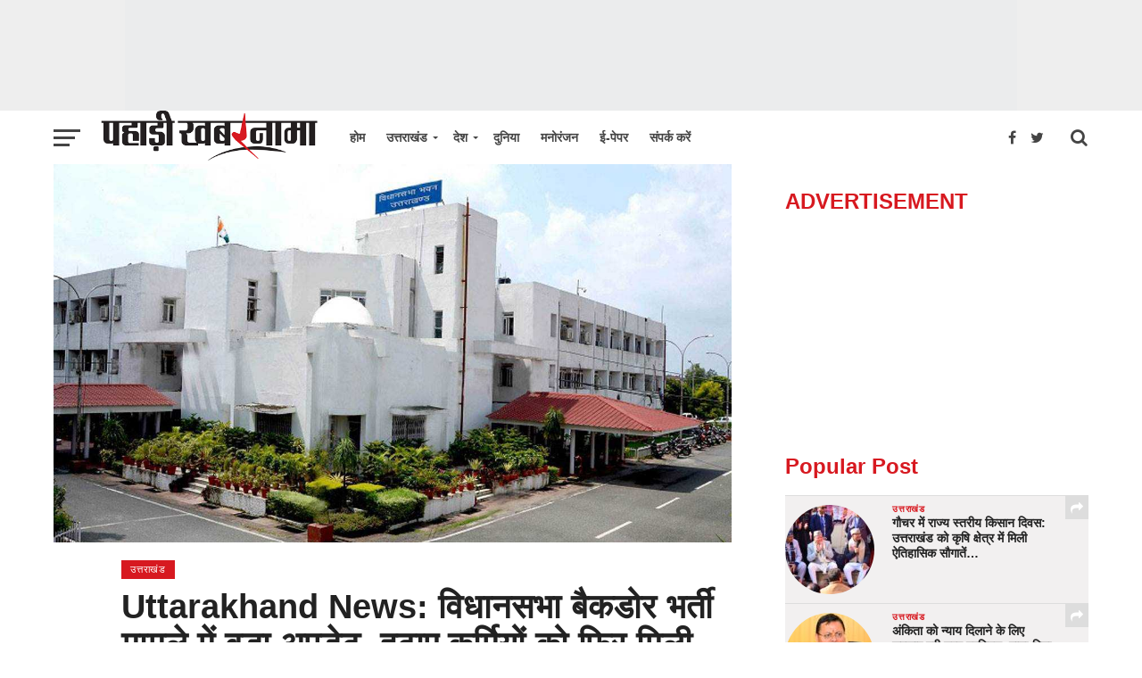

--- FILE ---
content_type: text/html; charset=UTF-8
request_url: https://pahadikhabarnama.in/uttarakhand/uttarakhand-news-big-update-in-the-assembly-backdoor-recruitment-case
body_size: 31232
content:
<!DOCTYPE html><html lang="en-US"><head><script data-no-optimize="1">var litespeed_docref=sessionStorage.getItem("litespeed_docref");litespeed_docref&&(Object.defineProperty(document,"referrer",{get:function(){return litespeed_docref}}),sessionStorage.removeItem("litespeed_docref"));</script>  <script type="litespeed/javascript">mgid.com,657330,DIRECT,d4c29acad76ce94f
var _comscore=_comscore||[];_comscore.push({c1:"2",c2:"39084559"});(function(){var s=document.createElement("script"),el=document.getElementsByTagName("script")[0];s.async=!0;s.src="https://sb.scorecardresearch.com/cs/39084559/beacon.js";el.parentNode.insertBefore(s,el)})()</script> <script type="litespeed/javascript" data-src="https://pagead2.googlesyndication.com/pagead/js/adsbygoogle.js?client=ca-pub-9150782890694785"
     crossorigin="anonymous"></script> <noscript>
<img src="https://sb.scorecardresearch.com/p?c1=2&amp;c2=39084559&amp;cv=3.6.0&amp;cj=1">
</noscript><meta name="msvalidate.01" content="2316AE8B70F7838A3A344CC7CE5058AC" /><meta name="yandex-verification" content="f9a6f9e032937569" /><meta name="google-site-verification" content="8kcXALhUCaAXRdCo1XilDHP6ULaLFvmcSVeqV1qFZwg" /><meta charset="UTF-8" ><meta name="viewport" id="viewport" content="width=device-width, initial-scale=1.0, maximum-scale=1.0, minimum-scale=1.0, user-scalable=no" /><link rel="pingback" href="https://pahadikhabarnama.in/xmlrpc.php" /><meta property="og:image" content="https://pahadikhabarnama.in/wp-content/uploads/2022/09/Speaker-Ritu-Khanduri-Uttarakhand-Assembly-Recruitment-Scam-Assembly-Secretary-Mukesh-Singhal-Uttarakhand-News-1.jpg" /><meta name="twitter:image" content="https://pahadikhabarnama.in/wp-content/uploads/2022/09/Speaker-Ritu-Khanduri-Uttarakhand-Assembly-Recruitment-Scam-Assembly-Secretary-Mukesh-Singhal-Uttarakhand-News-1.jpg" /><meta property="og:type" content="article" /><meta property="og:description" content="Uttarakhand News: उत्तराखंड के बहुचर्चित विधानसभा बैकडोर भर्ती मामले में बड़ा अपडेट आया है। मामले में सरकार और अध्यक्ष बैकफुट पर आ गए है। बताया जा रहा है कि  विधानसभा सचिवालय से हटाये गए कार्मिकों ने नैनीताल हाईकोर्ट से स्टे मिलने के बाद 82 कार्मिक आज से फिर काम पर लौट आये हैं। यह भी [&hellip;]" /><meta name="twitter:card" content="summary"><meta name="twitter:url" content="https://pahadikhabarnama.in/uttarakhand/uttarakhand-news-big-update-in-the-assembly-backdoor-recruitment-case"><meta name="twitter:title" content="Uttarakhand News: विधानसभा बैकडोर भर्ती मामले में बड़ा अपडेट, हटाए कर्मियों को फिर मिली नियुक्ति&#8230;"><meta name="twitter:description" content="Uttarakhand News: उत्तराखंड के बहुचर्चित विधानसभा बैकडोर भर्ती मामले में बड़ा अपडेट आया है। मामले में सरकार और अध्यक्ष बैकफुट पर आ गए है। बताया जा रहा है कि  विधानसभा सचिवालय से हटाये गए कार्मिकों ने नैनीताल हाईकोर्ट से स्टे मिलने के बाद 82 कार्मिक आज से फिर काम पर लौट आये हैं। यह भी [&hellip;]"><meta name='robots' content='index, follow, max-image-preview:large, max-snippet:-1, max-video-preview:-1' /><title>Uttarakhand News: विधानसभा बैकडोर भर्ती मामले में बड़ा अपडेट, हटाए कर्मियों को फिर मिली नियुक्ति... - Pahadi Khabarnama पहाड़ी खबरनामा</title><meta name="description" content="Uttarakhand News: उत्तराखंड के बहुचर्चित विधानसभा बैकडोर भर्ती मामले में बड़ा अपडेट आया है। मामले में सरकार और अध्यक्ष बैकफुट पर आ गए है। बताया जा रहा है" /><link rel="canonical" href="https://pahadikhabarnama.in/uttarakhand/uttarakhand-news-big-update-in-the-assembly-backdoor-recruitment-case" /><meta property="og:locale" content="en_US" /><meta property="og:type" content="article" /><meta property="og:title" content="Uttarakhand News: विधानसभा बैकडोर भर्ती मामले में बड़ा अपडेट, हटाए कर्मियों को फिर मिली नियुक्ति... - Pahadi Khabarnama पहाड़ी खबरनामा" /><meta property="og:description" content="Uttarakhand News: उत्तराखंड के बहुचर्चित विधानसभा बैकडोर भर्ती मामले में बड़ा अपडेट आया है। मामले में सरकार और अध्यक्ष बैकफुट पर आ गए है। बताया जा रहा है" /><meta property="og:url" content="https://pahadikhabarnama.in/uttarakhand/uttarakhand-news-big-update-in-the-assembly-backdoor-recruitment-case" /><meta property="og:site_name" content="Pahadi Khabarnama पहाड़ी खबरनामा" /><meta property="article:publisher" content="https://www.facebook.com/pahadikhabarnamanews/" /><meta property="article:author" content="https://www.facebook.com/pahadinews1/" /><meta property="article:published_time" content="2022-10-20T05:37:44+00:00" /><meta property="og:image" content="https://pahadikhabarnama.in/wp-content/uploads/2022/09/Speaker-Ritu-Khanduri-Uttarakhand-Assembly-Recruitment-Scam-Assembly-Secretary-Mukesh-Singhal-Uttarakhand-News-1.jpg" /><meta property="og:image:width" content="1200" /><meta property="og:image:height" content="670" /><meta property="og:image:type" content="image/jpeg" /><meta name="author" content="मनीष व्यास" /><meta name="twitter:card" content="summary_large_image" /><meta name="twitter:creator" content="@https://twitter.com/Pahadikhabar" /><meta name="twitter:site" content="@pahadi_khabar" /><meta name="twitter:label1" content="Written by" /><meta name="twitter:data1" content="मनीष व्यास" /><meta name="twitter:label2" content="Est. reading time" /><meta name="twitter:data2" content="1 minute" /> <script type="application/ld+json" class="yoast-schema-graph">{"@context":"https://schema.org","@graph":[{"@type":"NewsArticle","@id":"https://pahadikhabarnama.in/uttarakhand/uttarakhand-news-big-update-in-the-assembly-backdoor-recruitment-case#article","isPartOf":{"@id":"https://pahadikhabarnama.in/uttarakhand/uttarakhand-news-big-update-in-the-assembly-backdoor-recruitment-case"},"author":{"name":"मनीष व्यास","@id":"https://pahadikhabarnama.in/#/schema/person/9ad51744fc72e3daa4bcccba5282ccc9"},"headline":"Uttarakhand News: विधानसभा बैकडोर भर्ती मामले में बड़ा अपडेट, हटाए कर्मियों को फिर मिली नियुक्ति&#8230;","datePublished":"2022-10-20T05:37:44+00:00","mainEntityOfPage":{"@id":"https://pahadikhabarnama.in/uttarakhand/uttarakhand-news-big-update-in-the-assembly-backdoor-recruitment-case"},"wordCount":4,"commentCount":0,"publisher":{"@id":"https://pahadikhabarnama.in/#organization"},"image":{"@id":"https://pahadikhabarnama.in/uttarakhand/uttarakhand-news-big-update-in-the-assembly-backdoor-recruitment-case#primaryimage"},"thumbnailUrl":"https://pahadikhabarnama.in/wp-content/uploads/2022/09/Speaker-Ritu-Khanduri-Uttarakhand-Assembly-Recruitment-Scam-Assembly-Secretary-Mukesh-Singhal-Uttarakhand-News-1.jpg","keywords":["Uttarakhand Assembly Backdoor Recruitment","uttarakhand high court","UTTARAKHAND NEWS","Vidhan Sabha Backdoor Recruitment","उत्तराखंड न्यूज़","उत्तराखंड विधानसभा बैकडोर भर्ती","उत्तराखंड हाईकोर्ट","विधानसभा बैकडोर भर्ती"],"articleSection":["उत्तराखंड"],"inLanguage":"en-US","potentialAction":[{"@type":"CommentAction","name":"Comment","target":["https://pahadikhabarnama.in/uttarakhand/uttarakhand-news-big-update-in-the-assembly-backdoor-recruitment-case#respond"]}]},{"@type":"WebPage","@id":"https://pahadikhabarnama.in/uttarakhand/uttarakhand-news-big-update-in-the-assembly-backdoor-recruitment-case","url":"https://pahadikhabarnama.in/uttarakhand/uttarakhand-news-big-update-in-the-assembly-backdoor-recruitment-case","name":"Uttarakhand News: विधानसभा बैकडोर भर्ती मामले में बड़ा अपडेट, हटाए कर्मियों को फिर मिली नियुक्ति... - Pahadi Khabarnama पहाड़ी खबरनामा","isPartOf":{"@id":"https://pahadikhabarnama.in/#website"},"primaryImageOfPage":{"@id":"https://pahadikhabarnama.in/uttarakhand/uttarakhand-news-big-update-in-the-assembly-backdoor-recruitment-case#primaryimage"},"image":{"@id":"https://pahadikhabarnama.in/uttarakhand/uttarakhand-news-big-update-in-the-assembly-backdoor-recruitment-case#primaryimage"},"thumbnailUrl":"https://pahadikhabarnama.in/wp-content/uploads/2022/09/Speaker-Ritu-Khanduri-Uttarakhand-Assembly-Recruitment-Scam-Assembly-Secretary-Mukesh-Singhal-Uttarakhand-News-1.jpg","datePublished":"2022-10-20T05:37:44+00:00","description":"Uttarakhand News: उत्तराखंड के बहुचर्चित विधानसभा बैकडोर भर्ती मामले में बड़ा अपडेट आया है। मामले में सरकार और अध्यक्ष बैकफुट पर आ गए है। बताया जा रहा है","breadcrumb":{"@id":"https://pahadikhabarnama.in/uttarakhand/uttarakhand-news-big-update-in-the-assembly-backdoor-recruitment-case#breadcrumb"},"inLanguage":"en-US","potentialAction":[{"@type":"ReadAction","target":["https://pahadikhabarnama.in/uttarakhand/uttarakhand-news-big-update-in-the-assembly-backdoor-recruitment-case"]}]},{"@type":"ImageObject","inLanguage":"en-US","@id":"https://pahadikhabarnama.in/uttarakhand/uttarakhand-news-big-update-in-the-assembly-backdoor-recruitment-case#primaryimage","url":"https://pahadikhabarnama.in/wp-content/uploads/2022/09/Speaker-Ritu-Khanduri-Uttarakhand-Assembly-Recruitment-Scam-Assembly-Secretary-Mukesh-Singhal-Uttarakhand-News-1.jpg","contentUrl":"https://pahadikhabarnama.in/wp-content/uploads/2022/09/Speaker-Ritu-Khanduri-Uttarakhand-Assembly-Recruitment-Scam-Assembly-Secretary-Mukesh-Singhal-Uttarakhand-News-1.jpg","width":1200,"height":670},{"@type":"BreadcrumbList","@id":"https://pahadikhabarnama.in/uttarakhand/uttarakhand-news-big-update-in-the-assembly-backdoor-recruitment-case#breadcrumb","itemListElement":[{"@type":"ListItem","position":1,"name":"Home","item":"https://pahadikhabarnama.in/"},{"@type":"ListItem","position":2,"name":"Uttarakhand News: विधानसभा बैकडोर भर्ती मामले में बड़ा अपडेट, हटाए कर्मियों को फिर मिली नियुक्ति&#8230;"}]},{"@type":"WebSite","@id":"https://pahadikhabarnama.in/#website","url":"https://pahadikhabarnama.in/","name":"Pahadi Khabarnama पहाड़ी खबरनामा","description":"Pahadi Khabarnama पहाड़ी खबरनामा","publisher":{"@id":"https://pahadikhabarnama.in/#organization"},"potentialAction":[{"@type":"SearchAction","target":{"@type":"EntryPoint","urlTemplate":"https://pahadikhabarnama.in/?s={search_term_string}"},"query-input":{"@type":"PropertyValueSpecification","valueRequired":true,"valueName":"search_term_string"}}],"inLanguage":"en-US"},{"@type":"Organization","@id":"https://pahadikhabarnama.in/#organization","name":"Pahadi Khabarnama ( पहाड़ी खबरनामा )","url":"https://pahadikhabarnama.in/","logo":{"@type":"ImageObject","inLanguage":"en-US","@id":"https://pahadikhabarnama.in/#/schema/logo/image/","url":"https://pahadikhabarnama.in/wp-content/uploads/2022/04/pahadi-khabarnama-logo-Copy.png","contentUrl":"https://pahadikhabarnama.in/wp-content/uploads/2022/04/pahadi-khabarnama-logo-Copy.png","width":1984,"height":1967,"caption":"Pahadi Khabarnama ( पहाड़ी खबरनामा )"},"image":{"@id":"https://pahadikhabarnama.in/#/schema/logo/image/"},"sameAs":["https://www.facebook.com/pahadikhabarnamanews/","https://x.com/pahadi_khabar","https://www.youtube.com/channel/UC3CGzeELKBwtNw1VAm3kX0g","https://www.youtube.com/@pahadikhabarnama2568"]},{"@type":"Person","@id":"https://pahadikhabarnama.in/#/schema/person/9ad51744fc72e3daa4bcccba5282ccc9","name":"मनीष व्यास","image":{"@type":"ImageObject","inLanguage":"en-US","@id":"https://pahadikhabarnama.in/#/schema/person/image/","url":"https://pahadikhabarnama.in/wp-content/uploads/2025/10/IMG-20251002-WA0026-1-100x100.jpg","contentUrl":"https://pahadikhabarnama.in/wp-content/uploads/2025/10/IMG-20251002-WA0026-1-100x100.jpg","caption":"मनीष व्यास"},"description":"pahadi khabarnama","sameAs":["https://pahadikhabarnama.in","https://www.facebook.com/pahadinews1/","https://instagram.com/uttarakhand_today?utm_medium=copy_link","https://www.linkedin.com/in/uttarakhand-today-0012121ab/","https://in.pinterest.com/uttarakhandtoday/","https://x.com/https://twitter.com/Pahadikhabar","https://myaccount.google.com/?tab=kk&rapt=AEjHL4Mq6ssteQmtyDPjuWRalB39nUuMwfRFvF6PJfPN2zspeSdOkJgUbXK5Njp8UuGLmsv6CpS9NdhLqZqWmavFVNxLIUlKrw","https://www.youtube.com/channel/UC3CGzeELKBwtNw1VAm3kX0g","paahadi khabarnama","https://www.tumblr.com/blog/uttarakhandtoday","pahadi khabarnama"]}]}</script> <link rel='dns-prefetch' href='//fonts.googleapis.com' /><link rel="alternate" type="application/rss+xml" title="Pahadi Khabarnama पहाड़ी खबरनामा &raquo; Feed" href="https://pahadikhabarnama.in/feed" /><link rel="alternate" type="application/rss+xml" title="Pahadi Khabarnama पहाड़ी खबरनामा &raquo; Comments Feed" href="https://pahadikhabarnama.in/comments/feed" /><link rel="alternate" type="application/rss+xml" title="Pahadi Khabarnama पहाड़ी खबरनामा &raquo; Uttarakhand News: विधानसभा बैकडोर भर्ती मामले में बड़ा अपडेट, हटाए कर्मियों को फिर मिली नियुक्ति&#8230; Comments Feed" href="https://pahadikhabarnama.in/uttarakhand/uttarakhand-news-big-update-in-the-assembly-backdoor-recruitment-case/feed" /><link rel="alternate" title="oEmbed (JSON)" type="application/json+oembed" href="https://pahadikhabarnama.in/wp-json/oembed/1.0/embed?url=https%3A%2F%2Fpahadikhabarnama.in%2Futtarakhand%2Futtarakhand-news-big-update-in-the-assembly-backdoor-recruitment-case" /><link rel="alternate" title="oEmbed (XML)" type="text/xml+oembed" href="https://pahadikhabarnama.in/wp-json/oembed/1.0/embed?url=https%3A%2F%2Fpahadikhabarnama.in%2Futtarakhand%2Futtarakhand-news-big-update-in-the-assembly-backdoor-recruitment-case&#038;format=xml" /><style id='wp-img-auto-sizes-contain-inline-css' type='text/css'>img:is([sizes=auto i],[sizes^="auto," i]){contain-intrinsic-size:3000px 1500px}
/*# sourceURL=wp-img-auto-sizes-contain-inline-css */</style><link data-optimized="2" rel="stylesheet" href="https://pahadikhabarnama.in/wp-content/litespeed/css/216842d05254644e361f2edd84dfbf57.css?ver=7e0d6" /><style id='global-styles-inline-css' type='text/css'>:root{--wp--preset--aspect-ratio--square: 1;--wp--preset--aspect-ratio--4-3: 4/3;--wp--preset--aspect-ratio--3-4: 3/4;--wp--preset--aspect-ratio--3-2: 3/2;--wp--preset--aspect-ratio--2-3: 2/3;--wp--preset--aspect-ratio--16-9: 16/9;--wp--preset--aspect-ratio--9-16: 9/16;--wp--preset--color--black: #000000;--wp--preset--color--cyan-bluish-gray: #abb8c3;--wp--preset--color--white: #ffffff;--wp--preset--color--pale-pink: #f78da7;--wp--preset--color--vivid-red: #cf2e2e;--wp--preset--color--luminous-vivid-orange: #ff6900;--wp--preset--color--luminous-vivid-amber: #fcb900;--wp--preset--color--light-green-cyan: #7bdcb5;--wp--preset--color--vivid-green-cyan: #00d084;--wp--preset--color--pale-cyan-blue: #8ed1fc;--wp--preset--color--vivid-cyan-blue: #0693e3;--wp--preset--color--vivid-purple: #9b51e0;--wp--preset--gradient--vivid-cyan-blue-to-vivid-purple: linear-gradient(135deg,rgb(6,147,227) 0%,rgb(155,81,224) 100%);--wp--preset--gradient--light-green-cyan-to-vivid-green-cyan: linear-gradient(135deg,rgb(122,220,180) 0%,rgb(0,208,130) 100%);--wp--preset--gradient--luminous-vivid-amber-to-luminous-vivid-orange: linear-gradient(135deg,rgb(252,185,0) 0%,rgb(255,105,0) 100%);--wp--preset--gradient--luminous-vivid-orange-to-vivid-red: linear-gradient(135deg,rgb(255,105,0) 0%,rgb(207,46,46) 100%);--wp--preset--gradient--very-light-gray-to-cyan-bluish-gray: linear-gradient(135deg,rgb(238,238,238) 0%,rgb(169,184,195) 100%);--wp--preset--gradient--cool-to-warm-spectrum: linear-gradient(135deg,rgb(74,234,220) 0%,rgb(151,120,209) 20%,rgb(207,42,186) 40%,rgb(238,44,130) 60%,rgb(251,105,98) 80%,rgb(254,248,76) 100%);--wp--preset--gradient--blush-light-purple: linear-gradient(135deg,rgb(255,206,236) 0%,rgb(152,150,240) 100%);--wp--preset--gradient--blush-bordeaux: linear-gradient(135deg,rgb(254,205,165) 0%,rgb(254,45,45) 50%,rgb(107,0,62) 100%);--wp--preset--gradient--luminous-dusk: linear-gradient(135deg,rgb(255,203,112) 0%,rgb(199,81,192) 50%,rgb(65,88,208) 100%);--wp--preset--gradient--pale-ocean: linear-gradient(135deg,rgb(255,245,203) 0%,rgb(182,227,212) 50%,rgb(51,167,181) 100%);--wp--preset--gradient--electric-grass: linear-gradient(135deg,rgb(202,248,128) 0%,rgb(113,206,126) 100%);--wp--preset--gradient--midnight: linear-gradient(135deg,rgb(2,3,129) 0%,rgb(40,116,252) 100%);--wp--preset--font-size--small: 13px;--wp--preset--font-size--medium: 20px;--wp--preset--font-size--large: 36px;--wp--preset--font-size--x-large: 42px;--wp--preset--spacing--20: 0.44rem;--wp--preset--spacing--30: 0.67rem;--wp--preset--spacing--40: 1rem;--wp--preset--spacing--50: 1.5rem;--wp--preset--spacing--60: 2.25rem;--wp--preset--spacing--70: 3.38rem;--wp--preset--spacing--80: 5.06rem;--wp--preset--shadow--natural: 6px 6px 9px rgba(0, 0, 0, 0.2);--wp--preset--shadow--deep: 12px 12px 50px rgba(0, 0, 0, 0.4);--wp--preset--shadow--sharp: 6px 6px 0px rgba(0, 0, 0, 0.2);--wp--preset--shadow--outlined: 6px 6px 0px -3px rgb(255, 255, 255), 6px 6px rgb(0, 0, 0);--wp--preset--shadow--crisp: 6px 6px 0px rgb(0, 0, 0);}:where(.is-layout-flex){gap: 0.5em;}:where(.is-layout-grid){gap: 0.5em;}body .is-layout-flex{display: flex;}.is-layout-flex{flex-wrap: wrap;align-items: center;}.is-layout-flex > :is(*, div){margin: 0;}body .is-layout-grid{display: grid;}.is-layout-grid > :is(*, div){margin: 0;}:where(.wp-block-columns.is-layout-flex){gap: 2em;}:where(.wp-block-columns.is-layout-grid){gap: 2em;}:where(.wp-block-post-template.is-layout-flex){gap: 1.25em;}:where(.wp-block-post-template.is-layout-grid){gap: 1.25em;}.has-black-color{color: var(--wp--preset--color--black) !important;}.has-cyan-bluish-gray-color{color: var(--wp--preset--color--cyan-bluish-gray) !important;}.has-white-color{color: var(--wp--preset--color--white) !important;}.has-pale-pink-color{color: var(--wp--preset--color--pale-pink) !important;}.has-vivid-red-color{color: var(--wp--preset--color--vivid-red) !important;}.has-luminous-vivid-orange-color{color: var(--wp--preset--color--luminous-vivid-orange) !important;}.has-luminous-vivid-amber-color{color: var(--wp--preset--color--luminous-vivid-amber) !important;}.has-light-green-cyan-color{color: var(--wp--preset--color--light-green-cyan) !important;}.has-vivid-green-cyan-color{color: var(--wp--preset--color--vivid-green-cyan) !important;}.has-pale-cyan-blue-color{color: var(--wp--preset--color--pale-cyan-blue) !important;}.has-vivid-cyan-blue-color{color: var(--wp--preset--color--vivid-cyan-blue) !important;}.has-vivid-purple-color{color: var(--wp--preset--color--vivid-purple) !important;}.has-black-background-color{background-color: var(--wp--preset--color--black) !important;}.has-cyan-bluish-gray-background-color{background-color: var(--wp--preset--color--cyan-bluish-gray) !important;}.has-white-background-color{background-color: var(--wp--preset--color--white) !important;}.has-pale-pink-background-color{background-color: var(--wp--preset--color--pale-pink) !important;}.has-vivid-red-background-color{background-color: var(--wp--preset--color--vivid-red) !important;}.has-luminous-vivid-orange-background-color{background-color: var(--wp--preset--color--luminous-vivid-orange) !important;}.has-luminous-vivid-amber-background-color{background-color: var(--wp--preset--color--luminous-vivid-amber) !important;}.has-light-green-cyan-background-color{background-color: var(--wp--preset--color--light-green-cyan) !important;}.has-vivid-green-cyan-background-color{background-color: var(--wp--preset--color--vivid-green-cyan) !important;}.has-pale-cyan-blue-background-color{background-color: var(--wp--preset--color--pale-cyan-blue) !important;}.has-vivid-cyan-blue-background-color{background-color: var(--wp--preset--color--vivid-cyan-blue) !important;}.has-vivid-purple-background-color{background-color: var(--wp--preset--color--vivid-purple) !important;}.has-black-border-color{border-color: var(--wp--preset--color--black) !important;}.has-cyan-bluish-gray-border-color{border-color: var(--wp--preset--color--cyan-bluish-gray) !important;}.has-white-border-color{border-color: var(--wp--preset--color--white) !important;}.has-pale-pink-border-color{border-color: var(--wp--preset--color--pale-pink) !important;}.has-vivid-red-border-color{border-color: var(--wp--preset--color--vivid-red) !important;}.has-luminous-vivid-orange-border-color{border-color: var(--wp--preset--color--luminous-vivid-orange) !important;}.has-luminous-vivid-amber-border-color{border-color: var(--wp--preset--color--luminous-vivid-amber) !important;}.has-light-green-cyan-border-color{border-color: var(--wp--preset--color--light-green-cyan) !important;}.has-vivid-green-cyan-border-color{border-color: var(--wp--preset--color--vivid-green-cyan) !important;}.has-pale-cyan-blue-border-color{border-color: var(--wp--preset--color--pale-cyan-blue) !important;}.has-vivid-cyan-blue-border-color{border-color: var(--wp--preset--color--vivid-cyan-blue) !important;}.has-vivid-purple-border-color{border-color: var(--wp--preset--color--vivid-purple) !important;}.has-vivid-cyan-blue-to-vivid-purple-gradient-background{background: var(--wp--preset--gradient--vivid-cyan-blue-to-vivid-purple) !important;}.has-light-green-cyan-to-vivid-green-cyan-gradient-background{background: var(--wp--preset--gradient--light-green-cyan-to-vivid-green-cyan) !important;}.has-luminous-vivid-amber-to-luminous-vivid-orange-gradient-background{background: var(--wp--preset--gradient--luminous-vivid-amber-to-luminous-vivid-orange) !important;}.has-luminous-vivid-orange-to-vivid-red-gradient-background{background: var(--wp--preset--gradient--luminous-vivid-orange-to-vivid-red) !important;}.has-very-light-gray-to-cyan-bluish-gray-gradient-background{background: var(--wp--preset--gradient--very-light-gray-to-cyan-bluish-gray) !important;}.has-cool-to-warm-spectrum-gradient-background{background: var(--wp--preset--gradient--cool-to-warm-spectrum) !important;}.has-blush-light-purple-gradient-background{background: var(--wp--preset--gradient--blush-light-purple) !important;}.has-blush-bordeaux-gradient-background{background: var(--wp--preset--gradient--blush-bordeaux) !important;}.has-luminous-dusk-gradient-background{background: var(--wp--preset--gradient--luminous-dusk) !important;}.has-pale-ocean-gradient-background{background: var(--wp--preset--gradient--pale-ocean) !important;}.has-electric-grass-gradient-background{background: var(--wp--preset--gradient--electric-grass) !important;}.has-midnight-gradient-background{background: var(--wp--preset--gradient--midnight) !important;}.has-small-font-size{font-size: var(--wp--preset--font-size--small) !important;}.has-medium-font-size{font-size: var(--wp--preset--font-size--medium) !important;}.has-large-font-size{font-size: var(--wp--preset--font-size--large) !important;}.has-x-large-font-size{font-size: var(--wp--preset--font-size--x-large) !important;}
/*# sourceURL=global-styles-inline-css */</style><style id='classic-theme-styles-inline-css' type='text/css'>/*! This file is auto-generated */
.wp-block-button__link{color:#fff;background-color:#32373c;border-radius:9999px;box-shadow:none;text-decoration:none;padding:calc(.667em + 2px) calc(1.333em + 2px);font-size:1.125em}.wp-block-file__button{background:#32373c;color:#fff;text-decoration:none}
/*# sourceURL=/wp-includes/css/classic-themes.min.css */</style><style id='mvp-custom-style-inline-css' type='text/css'>#mvp-wallpaper {
	background: url() no-repeat 50% 0;
	}

a,
a:visited,
.post-info-name a,
.woocommerce .woocommerce-breadcrumb a {
	color: #d71920;
	}

a:hover,
nav.mvp-fly-nav-menu ul li a:hover,
.mvp-feat1-story-text h2:hover,
.mvp-feat2-sub-text h2:hover,
.mvp-feat3-text h2:hover,
.mvp-main-blog-text h2:hover,
.mvp-trend-widget-text h2:hover,
.mvp-related-text a:hover,
ul.mvp-post-soc-list li.mvp-post-soc-comm:hover,
span.mvp-author-box-soc:hover,
.woocommerce .woocommerce-breadcrumb a:hover,
h3.mvp-authors-list-head a:hover,
.mvp-authors-widget-wrap span.mvp-main-blog-cat:hover,
.mvp-wide-widget-text h2:hover,
.mvp-side-widget a:hover,
.mvp-blog-col-text h2:hover,
#mvp-nav-menu ul li ul.mvp-mega-list li a:hover {
	color: #d71920 !important;
	}

.mvp-fly-top:hover,
span.mvp-feat1-main-cat,
span.mvp-feat2-sub-cat,
span.mvp-feat3-cat,
span.mvp-blog-col-cat,
span.mvp-feat2-main-cat,
.mvp-trend-widget-img:after,
.mvp-feat-vid-but,
.mvp-feat-gal-but,
span.mvp-post-cat,
.mvp-prev-next-text a,
.mvp-prev-next-text a:visited,
.mvp-prev-next-text a:hover,
#mvp-comments-button a,
#mvp-comments-button span.mvp-comment-but-text,
a.mvp-inf-more-but:hover,
.mvp-side-widget .mvp-tag-cloud a:hover,
span.mvp-ad-rel-but {
	background: #d71920;
	}

.mvp-fly-top:hover {
	border: 1px solid #d71920;
	}

h4.mvp-post-header {
	border-top: 1px solid #d71920;
	}

.woocommerce .widget_price_filter .ui-slider .ui-slider-range,
.woocommerce .widget_price_filter .ui-slider .ui-slider-handle,
.woocommerce span.onsale,
.woocommerce #respond input#submit.alt,
.woocommerce a.button.alt,
.woocommerce button.button.alt,
.woocommerce input.button.alt,
.woocommerce #respond input#submit.alt:hover,
.woocommerce a.button.alt:hover,
.woocommerce button.button.alt:hover,
.woocommerce input.button.alt:hover {
	background-color: #d71920;
	}

nav.mvp-fly-nav-menu ul li.menu-item-has-children:after,
span.mvp-blog-cat,
span.mvp-main-blog-cat,
h4.mvp-side-widget-head,
h4.mvp-post-bot-head,
#mvp-comments-button span.mvp-comment-but-text,
span.mvp-post-header,
.woocommerce .star-rating span:before,
span.mvp-related-head {
	color: #d71920;
	}

#mvp-nav-wrap,
.mvp-main-nav-cont {
	background: #ffffff;
	}

#mvp-nav-menu ul li a,
span.mvp-nav-search-but,
span.mvp-nav-soc-but {
	color: #444444;
	}

.mvp-fly-but-wrap span,
.mvp-search-but-wrap span {
	background: #444444;
	}

#mvp-nav-menu ul li.menu-item-has-children ul.sub-menu li a:after,
#mvp-nav-menu ul li.menu-item-has-children ul.sub-menu li ul.sub-menu li a:after,
#mvp-nav-menu ul li.menu-item-has-children ul.sub-menu li ul.sub-menu li ul.sub-menu li a:after,
#mvp-nav-menu ul li.menu-item-has-children ul.mvp-mega-list li a:after,
#mvp-nav-menu ul li.menu-item-has-children a:after {
	border-color: #444444 transparent transparent transparent;
	}

#mvp-nav-menu ul li:hover a,
span.mvp-nav-search-but:hover,
span.mvp-nav-soc-but:hover {
	color: #fdacc8 !important;
	}

#mvp-nav-menu ul li.menu-item-has-children:hover a:after {
	border-color: #fdacc8 transparent transparent transparent !important;
	}

.mvp-feat1-story-text h2,
.mvp-feat2-sub-text h2,
.mvp-feat1-trend-text h2,
.mvp-feat3-text h2,
.mvp-blog-col-text h2,
.mvp-main-blog-text h2,
.mvp-trend-widget-text h2,
.mvp-wide-widget-text h2,
.mvp-related-text a {
	color: #222222;
	}

#mvp-content-main,
.rwp-summary,
.rwp-u-review__comment {
	font-family: 'Poppins', serif;
	}

#mvp-nav-menu ul li a,
nav.mvp-fly-nav-menu ul li a,
#mvp-foot-nav ul.menu li a {
	font-family: 'Poppins', sans-serif;
	}

.mvp-feat2-main-title h2,
h1.mvp-post-title,
#mvp-nav-soc-title h4 {
	font-family: 'Poppins', sans-serif;
	}

.mvp-feat1-story-text h2,
.mvp-feat2-sub-text h2,
.mvp-feat1-trend-text h2,
.mvp-feat3-text h2,
.mvp-blog-col-text h2,
.mvp-main-blog-text h2,
.mvp-trend-widget-text h2,
.mvp-wide-widget-text h2,
.mvp-related-text a,
.mvp-prev-next-text a,
.mvp-prev-next-text a:visited,
.mvp-prev-next-text a:hover,
#mvp-404 h1,
h1.mvp-author-top-head,
#mvp-nav-menu ul li ul.mvp-mega-list li a,
#mvp-content-main blockquote p,
#woo-content h1.page-title,
.woocommerce div.product .product_title,
.woocommerce ul.products li.product h3,
.mvp-authors-list-posts a,
.mvp-side-widget a {
	font-family: 'Poppins', sans-serif;
	}

span.mvp-feat1-main-cat,
span.mvp-feat2-sub-cat,
span.mvp-blog-col-cat,
span.mvp-blog-cat,
h4.mvp-main-blog-head,
h1.mvp-main-blog-head,
span.mvp-main-blog-cat,
h4.mvp-side-widget-head,
span.mvp-post-cat,
h4.mvp-post-bot-head,
span.mvp-post-header,
h1.mvp-arch-head,
h4.mvp-arch-head,
.woocommerce ul.product_list_widget span.product-title,
.woocommerce ul.product_list_widget li a,
.woocommerce #reviews #comments ol.commentlist li .comment-text p.meta,
.woocommerce .related h2,
.woocommerce div.product .woocommerce-tabs .panel h2,
.woocommerce div.product .product_title,
#mvp-content-main h1,
#mvp-content-main h2,
#mvp-content-main h3,
#mvp-content-main h4,
#mvp-content-main h5,
#mvp-content-main h6,
#woo-content h1.page-title,
.woocommerce .woocommerce-breadcrumb,
h3.mvp-authors-list-head a,
span.mvp-authors-list-post-head {
	font-family: 'Poppins', sans-serif;
	}

		

	.mvp-ad-rel-out,
	.mvp-ad-rel-in {
		margin-left: 0;
		}

	#mvp-post-bot-ad {
		width: 100%;
		height: auto;
		}
		

	#mvp-ad-rel-bot {
		padding-top: 10px;
		}
		

	.category #mvp-main-content-wrap {
		padding-top: 30px;
		}
		

	#mvp-post-content-mid {
		margin-top: -150px;
		}
		

 	.post p {
  text-align: justify;
}
.mvp-widget-ad {
    margin-top: 30px !important;
}

.foot-logo {
    text-align: center;
    width: 100%;
    padding-bottom: 10px;
}
.mvp-foot-in-wrap {
    padding: 20px 10px!important;
}
		
/*# sourceURL=mvp-custom-style-inline-css */</style><style id='__EPYT__style-inline-css' type='text/css'>.epyt-gallery-thumb {
                        width: 33.333%;
                }
                
                         @media (min-width:0px) and (max-width: 767px) {
                            .epyt-gallery-rowbreak {
                                display: none;
                            }
                            .epyt-gallery-allthumbs[class*="epyt-cols"] .epyt-gallery-thumb {
                                width: 100% !important;
                            }
                          }
/*# sourceURL=__EPYT__style-inline-css */</style> <script type="litespeed/javascript" data-src="https://pahadikhabarnama.in/wp-includes/js/jquery/jquery.min.js" id="jquery-core-js"></script> <script id="jquery-js-after" type="litespeed/javascript">jQuery(document).ready(function(){jQuery(".14e6ef5dc7b77a217c8f624f2fc8f236").click(function(){jQuery.post("https://pahadikhabarnama.in/wp-admin/admin-ajax.php",{"action":"quick_adsense_onpost_ad_click","quick_adsense_onpost_ad_index":jQuery(this).attr("data-index"),"quick_adsense_nonce":"a445c87728",},function(response){})})})</script> <script id="__ytprefs__-js-extra" type="litespeed/javascript">var _EPYT_={"ajaxurl":"https://pahadikhabarnama.in/wp-admin/admin-ajax.php","security":"af20134c8d","gallery_scrolloffset":"20","eppathtoscripts":"https://pahadikhabarnama.in/wp-content/plugins/youtube-embed-plus/scripts/","eppath":"https://pahadikhabarnama.in/wp-content/plugins/youtube-embed-plus/","epresponsiveselector":"[\"iframe.__youtube_prefs__\"]","epdovol":"1","version":"14.2.4","evselector":"iframe.__youtube_prefs__[src], iframe[src*=\"youtube.com/embed/\"], iframe[src*=\"youtube-nocookie.com/embed/\"]","ajax_compat":"","maxres_facade":"eager","ytapi_load":"light","pause_others":"","stopMobileBuffer":"1","facade_mode":"","not_live_on_channel":""}</script> <link rel="https://api.w.org/" href="https://pahadikhabarnama.in/wp-json/" /><link rel="alternate" title="JSON" type="application/json" href="https://pahadikhabarnama.in/wp-json/wp/v2/posts/23136" /><link rel="EditURI" type="application/rsd+xml" title="RSD" href="https://pahadikhabarnama.in/xmlrpc.php?rsd" /><meta name="generator" content="WordPress 6.9" /><link rel='shortlink' href='https://pahadikhabarnama.in/?p=23136' /><style type="text/css"></style><meta name="onesignal" content="wordpress-plugin"/> <script type="litespeed/javascript">window.OneSignalDeferred=window.OneSignalDeferred||[];OneSignalDeferred.push(function(OneSignal){var oneSignal_options={};window._oneSignalInitOptions=oneSignal_options;oneSignal_options.serviceWorkerParam={scope:'/wp-content/plugins/onesignal-free-web-push-notifications/sdk_files/push/onesignal/'};oneSignal_options.serviceWorkerPath='OneSignalSDKWorker.js';OneSignal.Notifications.setDefaultUrl("https://pahadikhabarnama.in");oneSignal_options.wordpress=!0;oneSignal_options.appId='a027fba0-afc3-43cb-8ad1-867d2f0d0e88';oneSignal_options.allowLocalhostAsSecureOrigin=!0;oneSignal_options.welcomeNotification={};oneSignal_options.welcomeNotification.title="";oneSignal_options.welcomeNotification.message="";oneSignal_options.path="https://pahadikhabarnama.in/wp-content/plugins/onesignal-free-web-push-notifications/sdk_files/";oneSignal_options.safari_web_id="web.onesignal.auto.66c7fbb6-f0f6-47ab-9f8e-1bd725d1f3d2";oneSignal_options.promptOptions={};oneSignal_options.notifyButton={};oneSignal_options.notifyButton.enable=!0;oneSignal_options.notifyButton.position='bottom-right';oneSignal_options.notifyButton.theme='default';oneSignal_options.notifyButton.size='medium';oneSignal_options.notifyButton.showCredit=!0;oneSignal_options.notifyButton.text={};OneSignal.init(window._oneSignalInitOptions);OneSignal.Slidedown.promptPush()});function documentInitOneSignal(){var oneSignal_elements=document.getElementsByClassName("OneSignal-prompt");var oneSignalLinkClickHandler=function(event){OneSignal.Notifications.requestPermission();event.preventDefault()};for(var i=0;i<oneSignal_elements.length;i++)
oneSignal_elements[i].addEventListener('click',oneSignalLinkClickHandler,!1);}
if(document.readyState==='complete'){documentInitOneSignal()}else{window.addEventListener("load",function(event){documentInitOneSignal()})}</script> <link rel="icon" href="https://pahadikhabarnama.in/wp-content/uploads/2022/04/cropped-pahadi-khabarnama-logo-100x100.png" sizes="32x32" /><link rel="icon" href="https://pahadikhabarnama.in/wp-content/uploads/2022/04/cropped-pahadi-khabarnama-logo.png" sizes="192x192" /><link rel="apple-touch-icon" href="https://pahadikhabarnama.in/wp-content/uploads/2022/04/cropped-pahadi-khabarnama-logo.png" /><meta name="msapplication-TileImage" content="https://pahadikhabarnama.in/wp-content/uploads/2022/04/cropped-pahadi-khabarnama-logo.png" /> <script type="litespeed/javascript" data-src="https://pagead2.googlesyndication.com/pagead/js/adsbygoogle.js?client=ca-pub-9150782890694785"
     crossorigin="anonymous"></script>  <script type="litespeed/javascript" data-src="https://www.googletagmanager.com/gtag/js?id=G-QZKF9JRM6E"></script> <script type="litespeed/javascript">window.dataLayer=window.dataLayer||[];function gtag(){dataLayer.push(arguments)}
gtag('js',new Date());gtag('config','G-QZKF9JRM6E')</script>  <script type="litespeed/javascript" data-src="https://www.googletagmanager.com/gtag/js?id=UA-195284117-1"></script> <script type="litespeed/javascript">window.dataLayer=window.dataLayer||[];function gtag(){dataLayer.push(arguments)}
gtag('js',new Date());gtag('config','UA-195284117-1')</script> </head><body class="wp-singular post-template-default single single-post postid-23136 single-format-standard wp-theme-click-mag"><div id="mvp-fly-wrap"><div id="mvp-fly-menu-top" class="left relative"><div class="mvp-fly-top-out left relative"><div class="mvp-fly-top-in"><div id="mvp-fly-logo" class="left relative">
<a href="https://pahadikhabarnama.in/"><img data-lazyloaded="1" src="[data-uri]" width="422" height="100" data-src="https://pahadikhabarnama.in/wp-content/uploads/2022/06/pahadi-khabar-nama-logo2-2.png" alt="Pahadi Khabarnama पहाड़ी खबरनामा" data-rjs="2" /></a></div></div><div class="mvp-fly-but-wrap mvp-fly-but-menu mvp-fly-but-click">
<span></span>
<span></span>
<span></span>
<span></span></div></div></div><div id="mvp-fly-menu-wrap"><nav class="mvp-fly-nav-menu left relative"><div class="menu-fly-out-container"><ul id="menu-fly-out" class="menu"><li id="menu-item-12110" class="menu-item menu-item-type-post_type menu-item-object-page menu-item-home menu-item-12110"><a href="https://pahadikhabarnama.in/">होम</a></li><li id="menu-item-12028" class="menu-item menu-item-type-taxonomy menu-item-object-category current-post-ancestor current-menu-parent current-post-parent menu-item-has-children menu-item-12028"><a href="https://pahadikhabarnama.in/uttarakhand">उत्तराखंड</a><ul class="sub-menu"><li id="menu-item-11216" class="menu-item menu-item-type-taxonomy menu-item-object-category menu-item-11216"><a href="https://pahadikhabarnama.in/uttarakhand/dehradun">देहरादून</a></li><li id="menu-item-11217" class="menu-item menu-item-type-taxonomy menu-item-object-category menu-item-11217"><a href="https://pahadikhabarnama.in/uttarakhand/nainital">नैनीताल</a></li><li id="menu-item-11219" class="menu-item menu-item-type-taxonomy menu-item-object-category menu-item-11219"><a href="https://pahadikhabarnama.in/uttarakhand/paudi-garhwal">पौड़ी गढ़वाल</a></li><li id="menu-item-11222" class="menu-item menu-item-type-taxonomy menu-item-object-category menu-item-11222"><a href="https://pahadikhabarnama.in/uttarakhand/haridwar">हरिद्वार</a></li><li id="menu-item-11210" class="menu-item menu-item-type-taxonomy menu-item-object-category menu-item-11210"><a href="https://pahadikhabarnama.in/uttarakhand/almoda">अल्मोड़ा</a></li><li id="menu-item-11211" class="menu-item menu-item-type-taxonomy menu-item-object-category menu-item-11211"><a href="https://pahadikhabarnama.in/uttarakhand/uttarakashi">उत्तरकाशी</a></li><li id="menu-item-11212" class="menu-item menu-item-type-taxonomy menu-item-object-category menu-item-11212"><a href="https://pahadikhabarnama.in/uttarakhand/udhamsingh-nagar">उधम सिंह नगर</a></li><li id="menu-item-11213" class="menu-item menu-item-type-taxonomy menu-item-object-category menu-item-11213"><a href="https://pahadikhabarnama.in/uttarakhand/champawat">चंपावत</a></li><li id="menu-item-11214" class="menu-item menu-item-type-taxonomy menu-item-object-category menu-item-11214"><a href="https://pahadikhabarnama.in/uttarakhand/chamoli">चमोली</a></li><li id="menu-item-11215" class="menu-item menu-item-type-taxonomy menu-item-object-category menu-item-11215"><a href="https://pahadikhabarnama.in/uttarakhand/tihari-garhwal">टिहरी गढ़वाल</a></li><li id="menu-item-11218" class="menu-item menu-item-type-taxonomy menu-item-object-category menu-item-11218"><a href="https://pahadikhabarnama.in/uttarakhand/pithoragarh">पिथौरागढ़</a></li><li id="menu-item-11220" class="menu-item menu-item-type-taxonomy menu-item-object-category menu-item-11220"><a href="https://pahadikhabarnama.in/uttarakhand/bageswar">बागेश्वर</a></li><li id="menu-item-11221" class="menu-item menu-item-type-taxonomy menu-item-object-category menu-item-11221"><a href="https://pahadikhabarnama.in/uttarakhand/rudraprayag">रुद्रप्रयाग</a></li></ul></li><li id="menu-item-12029" class="menu-item menu-item-type-taxonomy menu-item-object-category menu-item-12029"><a href="https://pahadikhabarnama.in/international">दुनिया</a></li><li id="menu-item-12030" class="menu-item menu-item-type-taxonomy menu-item-object-category menu-item-has-children menu-item-12030"><a href="https://pahadikhabarnama.in/nation">देश</a><ul class="sub-menu"><li id="menu-item-12089" class="menu-item menu-item-type-taxonomy menu-item-object-category menu-item-12089"><a href="https://pahadikhabarnama.in/nation/uttar-pradesh-news">उत्तर प्रदेश</a></li><li id="menu-item-12096" class="menu-item menu-item-type-taxonomy menu-item-object-category menu-item-12096"><a href="https://pahadikhabarnama.in/nation/punjab-news">पंजाब</a></li><li id="menu-item-12095" class="menu-item menu-item-type-taxonomy menu-item-object-category menu-item-12095"><a href="https://pahadikhabarnama.in/nation/delhi-news">दिल्ली</a></li><li id="menu-item-12098" class="menu-item menu-item-type-taxonomy menu-item-object-category menu-item-12098"><a href="https://pahadikhabarnama.in/nation/bihar-news">बिहार</a></li><li id="menu-item-12102" class="menu-item menu-item-type-taxonomy menu-item-object-category menu-item-12102"><a href="https://pahadikhabarnama.in/nation/hariyana-news">हरियाणा</a></li><li id="menu-item-12099" class="menu-item menu-item-type-taxonomy menu-item-object-category menu-item-12099"><a href="https://pahadikhabarnama.in/nation/madhya-pradesh-news">मध्य प्रदेश</a></li><li id="menu-item-12094" class="menu-item menu-item-type-taxonomy menu-item-object-category menu-item-12094"><a href="https://pahadikhabarnama.in/nation/jharkhand-news">झारखण्ड</a></li><li id="menu-item-12101" class="menu-item menu-item-type-taxonomy menu-item-object-category menu-item-12101"><a href="https://pahadikhabarnama.in/nation/rajasthan-news">राजस्थान</a></li><li id="menu-item-12093" class="menu-item menu-item-type-taxonomy menu-item-object-category menu-item-12093"><a href="https://pahadikhabarnama.in/nation/jammu-kashmir-news">जम्मू-कश्मीर</a></li><li id="menu-item-12103" class="menu-item menu-item-type-taxonomy menu-item-object-category menu-item-12103"><a href="https://pahadikhabarnama.in/nation/himachal-pradesh-news">हिमाचल प्रदेश</a></li><li id="menu-item-12092" class="menu-item menu-item-type-taxonomy menu-item-object-category menu-item-12092"><a href="https://pahadikhabarnama.in/nation/chhattisgarh-news">छत्तीसगढ़</a></li><li id="menu-item-12097" class="menu-item menu-item-type-taxonomy menu-item-object-category menu-item-12097"><a href="https://pahadikhabarnama.in/nation/west-bengal-news">पश्चिम बंगाल</a></li><li id="menu-item-12090" class="menu-item menu-item-type-taxonomy menu-item-object-category menu-item-12090"><a href="https://pahadikhabarnama.in/nation/odisha-news">ओडिशा</a></li><li id="menu-item-12100" class="menu-item menu-item-type-taxonomy menu-item-object-category menu-item-12100"><a href="https://pahadikhabarnama.in/nation/maharashtra-news">महाराष्ट्र</a></li><li id="menu-item-12091" class="menu-item menu-item-type-taxonomy menu-item-object-category menu-item-12091"><a href="https://pahadikhabarnama.in/nation/gujrat-news">गुजरात</a></li></ul></li><li id="menu-item-12031" class="menu-item menu-item-type-taxonomy menu-item-object-category menu-item-12031"><a href="https://pahadikhabarnama.in/entertainment">मनोरंजन</a></li><li id="menu-item-12117" class="menu-item menu-item-type-post_type menu-item-object-page menu-item-12117"><a href="https://pahadikhabarnama.in/contact-us">संपर्क करें</a></li><li id="menu-item-12108" class="menu-item menu-item-type-post_type menu-item-object-page menu-item-12108"><a href="https://pahadikhabarnama.in/donate">Donate</a></li><li id="menu-item-12109" class="menu-item menu-item-type-post_type menu-item-object-page menu-item-12109"><a href="https://pahadikhabarnama.in/e-paper">ई-पेपर</a></li></ul></div></nav></div><div id="mvp-fly-soc-wrap">
<span class="mvp-fly-soc-head">Connect with us</span><ul class="mvp-fly-soc-list left relative"><li><a href="https://www.facebook.com/pahadikhabarnamanews" target="_blank" class="fa fa-facebook-official fa-2"></a></li><li><a href="https://twitter.com/pahadi_khabar" target="_blank" class="fa fa-twitter fa-2"></a></li><li><a href="https://in.pinterest.com/uttarakhandtoday/" target="_blank" class="fa fa-pinterest-p fa-2"></a></li><li><a href="https://instagram.com/uttarakhand_today?utm_medium=copy_link" target="_blank" class="fa fa-instagram fa-2"></a></li><li><a href="https://myaccount.google.com/?tab=kk&#038;rapt=AEjHL4Mq6ssteQmtyDPjuWRalB39nUuMwfRFvF6PJfPN2zspeSdOkJgUbXK5Njp8UuGLmsv6CpS9NdhLqZqWmavFVNxLIUlKrw" target="_blank" class="fa fa-google-plus fa-2"></a></li><li><a href="https://www.youtube.com/channel/UC3CGzeELKBwtNw1VAm3kX0g" target="_blank" class="fa fa-youtube-play fa-2"></a></li><li><a href="https://www.linkedin.com/in/uttarakhand-today-0012121ab/" target="_blank" class="fa fa-linkedin fa-2"></a></li><li><a href="https://www.tumblr.com/blog/uttarakhandtoday" target="_blank" class="fa fa-tumblr fa-2"></a></li></ul></div></div><div id="mvp-site" class="left relative"><header id="mvp-head-wrap" class="left relative"><div id="mvp-head-top" class="left relative"><div id="mvp-leader-wrap" class="left relative"> <script type="litespeed/javascript" data-src="https://pagead2.googlesyndication.com/pagead/js/adsbygoogle.js?client=ca-pub-9150782890694785"
     crossorigin="anonymous"></script> 
<ins class="adsbygoogle"
style="display:block"
data-ad-client="ca-pub-9150782890694785"
data-ad-slot="3109535252"
data-ad-format="auto"
data-full-width-responsive="true"></ins> <script type="litespeed/javascript">(adsbygoogle=window.adsbygoogle||[]).push({})</script> <img data-lazyloaded="1" src="[data-uri]" class="alignnone size-large wp-image-52623" data-src="https://uttarakhandtodaynews.com/wp-content/uploads/2025/11/728x90-1024x127.jpg" alt="" width="1000" height="124" /></div><div id="mvp-search-wrap"><div id="mvp-search-box"><form method="get" id="searchform" action="https://pahadikhabarnama.in/">
<input type="text" name="s" id="s" value="Search" onfocus='if (this.value == "Search") { this.value = ""; }' onblur='if (this.value == "") { this.value = "Search"; }' />
<input type="hidden" id="searchsubmit" value="Search" /></form></div><div class="mvp-search-but-wrap mvp-search-click">
<span></span>
<span></span></div></div></div><div id="mvp-nav-wrap" class="left relative"><div class="mvp-main-boxed-wrap"><div class="mvp-main-out relative"><div class="mvp-main-in"><div class="mvp-main-nav-cont left relative"><div class="mvp-nav-left-out"><div class="mvp-fly-but-wrap mvp-fly-but-click left relative">
<span></span>
<span></span>
<span></span>
<span></span></div><div id="mvp-logo-nav" class="left relative" itemscope itemtype="http://schema.org/Organization">
<a itemprop="url" href="https://pahadikhabarnama.in/"><img data-lazyloaded="1" src="[data-uri]" width="422" height="100" itemprop="logo" data-src="https://pahadikhabarnama.in/wp-content/uploads/2022/06/pahadi-khabar-nama-logo2-2.png" alt="Pahadi Khabarnama पहाड़ी खबरनामा" data-rjs="2" /></a><h2 class="mvp-logo-title">Pahadi Khabarnama पहाड़ी खबरनामा</h2></div><div class="mvp-nav-left-in"><div id="mvp-nav-right-wrap" class="left"><div class="mvp-nav-right-out"><div class="mvp-nav-right-in"><div id="mvp-nav-main" class="left"><nav id="mvp-nav-menu"><div class="menu-main-menu-container"><ul id="menu-main-menu" class="menu"><li id="menu-item-20" class="menu-item menu-item-type-custom menu-item-object-custom menu-item-20"><a href="/">होम</a></li><li id="menu-item-21" class="menu-item menu-item-type-taxonomy menu-item-object-category current-post-ancestor current-menu-parent current-post-parent menu-item-has-children menu-item-21"><a href="https://pahadikhabarnama.in/uttarakhand">उत्तराखंड</a><ul class="sub-menu"><li id="menu-item-28" class="menu-item menu-item-type-taxonomy menu-item-object-category menu-item-28"><a href="https://pahadikhabarnama.in/uttarakhand/dehradun">देहरादून</a></li><li id="menu-item-29" class="menu-item menu-item-type-taxonomy menu-item-object-category menu-item-29"><a href="https://pahadikhabarnama.in/uttarakhand/nainital">नैनीताल</a></li><li id="menu-item-31" class="menu-item menu-item-type-taxonomy menu-item-object-category menu-item-31"><a href="https://pahadikhabarnama.in/uttarakhand/paudi-garhwal">पौड़ी गढ़वाल</a></li><li id="menu-item-34" class="menu-item menu-item-type-taxonomy menu-item-object-category menu-item-34"><a href="https://pahadikhabarnama.in/uttarakhand/haridwar">हरिद्वार</a></li><li id="menu-item-22" class="menu-item menu-item-type-taxonomy menu-item-object-category menu-item-22"><a href="https://pahadikhabarnama.in/uttarakhand/almoda">अल्मोड़ा</a></li><li id="menu-item-23" class="menu-item menu-item-type-taxonomy menu-item-object-category menu-item-23"><a href="https://pahadikhabarnama.in/uttarakhand/uttarakashi">उत्तरकाशी</a></li><li id="menu-item-24" class="menu-item menu-item-type-taxonomy menu-item-object-category menu-item-24"><a href="https://pahadikhabarnama.in/uttarakhand/udhamsingh-nagar">उधम सिंह नगर</a></li><li id="menu-item-25" class="menu-item menu-item-type-taxonomy menu-item-object-category menu-item-25"><a href="https://pahadikhabarnama.in/uttarakhand/champawat">चंपावत</a></li><li id="menu-item-26" class="menu-item menu-item-type-taxonomy menu-item-object-category menu-item-26"><a href="https://pahadikhabarnama.in/uttarakhand/chamoli">चमोली</a></li><li id="menu-item-27" class="menu-item menu-item-type-taxonomy menu-item-object-category menu-item-27"><a href="https://pahadikhabarnama.in/uttarakhand/tihari-garhwal">टिहरी गढ़वाल</a></li><li id="menu-item-30" class="menu-item menu-item-type-taxonomy menu-item-object-category menu-item-30"><a href="https://pahadikhabarnama.in/uttarakhand/pithoragarh">पिथौरागढ़</a></li><li id="menu-item-32" class="menu-item menu-item-type-taxonomy menu-item-object-category menu-item-32"><a href="https://pahadikhabarnama.in/uttarakhand/bageswar">बागेश्वर</a></li><li id="menu-item-33" class="menu-item menu-item-type-taxonomy menu-item-object-category menu-item-33"><a href="https://pahadikhabarnama.in/uttarakhand/rudraprayag">रुद्रप्रयाग</a></li></ul></li><li id="menu-item-36" class="menu-item menu-item-type-taxonomy menu-item-object-category menu-item-has-children menu-item-36"><a href="https://pahadikhabarnama.in/nation">देश</a><ul class="sub-menu"><li id="menu-item-12038" class="menu-item menu-item-type-taxonomy menu-item-object-category menu-item-12038"><a href="https://pahadikhabarnama.in/nation/uttar-pradesh-news">उत्तर प्रदेश</a></li><li id="menu-item-12045" class="menu-item menu-item-type-taxonomy menu-item-object-category menu-item-12045"><a href="https://pahadikhabarnama.in/nation/punjab-news">पंजाब</a></li><li id="menu-item-12044" class="menu-item menu-item-type-taxonomy menu-item-object-category menu-item-12044"><a href="https://pahadikhabarnama.in/nation/delhi-news">दिल्ली</a></li><li id="menu-item-12047" class="menu-item menu-item-type-taxonomy menu-item-object-category menu-item-12047"><a href="https://pahadikhabarnama.in/nation/bihar-news">बिहार</a></li><li id="menu-item-12051" class="menu-item menu-item-type-taxonomy menu-item-object-category menu-item-12051"><a href="https://pahadikhabarnama.in/nation/hariyana-news">हरियाणा</a></li><li id="menu-item-12048" class="menu-item menu-item-type-taxonomy menu-item-object-category menu-item-12048"><a href="https://pahadikhabarnama.in/nation/madhya-pradesh-news">मध्य प्रदेश</a></li><li id="menu-item-12043" class="menu-item menu-item-type-taxonomy menu-item-object-category menu-item-12043"><a href="https://pahadikhabarnama.in/nation/jharkhand-news">झारखण्ड</a></li><li id="menu-item-12050" class="menu-item menu-item-type-taxonomy menu-item-object-category menu-item-12050"><a href="https://pahadikhabarnama.in/nation/rajasthan-news">राजस्थान</a></li><li id="menu-item-12042" class="menu-item menu-item-type-taxonomy menu-item-object-category menu-item-12042"><a href="https://pahadikhabarnama.in/nation/jammu-kashmir-news">जम्मू-कश्मीर</a></li><li id="menu-item-12052" class="menu-item menu-item-type-taxonomy menu-item-object-category menu-item-12052"><a href="https://pahadikhabarnama.in/nation/himachal-pradesh-news">हिमाचल प्रदेश</a></li><li id="menu-item-12041" class="menu-item menu-item-type-taxonomy menu-item-object-category menu-item-12041"><a href="https://pahadikhabarnama.in/nation/chhattisgarh-news">छत्तीसगढ़</a></li><li id="menu-item-12046" class="menu-item menu-item-type-taxonomy menu-item-object-category menu-item-12046"><a href="https://pahadikhabarnama.in/nation/west-bengal-news">पश्चिम बंगाल</a></li><li id="menu-item-12039" class="menu-item menu-item-type-taxonomy menu-item-object-category menu-item-12039"><a href="https://pahadikhabarnama.in/nation/odisha-news">ओडिशा</a></li><li id="menu-item-12049" class="menu-item menu-item-type-taxonomy menu-item-object-category menu-item-12049"><a href="https://pahadikhabarnama.in/nation/maharashtra-news">महाराष्ट्र</a></li><li id="menu-item-12040" class="menu-item menu-item-type-taxonomy menu-item-object-category menu-item-12040"><a href="https://pahadikhabarnama.in/nation/gujrat-news">गुजरात</a></li></ul></li><li id="menu-item-35" class="menu-item menu-item-type-taxonomy menu-item-object-category menu-item-35"><a href="https://pahadikhabarnama.in/international">दुनिया</a></li><li id="menu-item-37" class="menu-item menu-item-type-taxonomy menu-item-object-category menu-item-37"><a href="https://pahadikhabarnama.in/entertainment">मनोरंजन</a></li><li id="menu-item-12112" class="menu-item menu-item-type-post_type menu-item-object-page menu-item-12112"><a href="https://pahadikhabarnama.in/e-paper">ई-पेपर</a></li><li id="menu-item-12113" class="menu-item menu-item-type-post_type menu-item-object-page menu-item-12113"><a href="https://pahadikhabarnama.in/contact-us">संपर्क करें</a></li></ul></div></nav></div></div><div id="mvp-nav-right" class="relative"><div id="mvp-nav-soc" class="left relative">
<a href="https://www.facebook.com/pahadikhabarnamanews" target="_blank"><span class="mvp-nav-soc-but fa fa-facebook fa-2"></span></a>
<a href="https://twitter.com/pahadi_khabar" target="_blank"><span class="mvp-nav-soc-but fa fa-twitter fa-2"></span></a></div>
<span class="mvp-nav-search-but fa fa-search fa-2 mvp-search-click"></span></div></div></div></div></div></div></div></div></div></div><div id="mvp-nav-soc-bar"><div class="mvp-main-out relative"><div class="mvp-main-in"><div id="mvp-nav-soc-cont" class="left relative"><div id="mvp-nav-soc-title" class="left"><h4>Uttarakhand News: विधानसभा बैकडोर भर्ती मामले में बड़ा अपडेट, हटाए कर्मियों को फिर मिली नियुक्ति&#8230;</h4></div><div id="mvp-nav-soc-list" class="left"><ul class="mvp-post-soc-list left relative">
<a href="#" onclick="window.open('http://www.facebook.com/sharer.php?u=https://pahadikhabarnama.in/uttarakhand/uttarakhand-news-big-update-in-the-assembly-backdoor-recruitment-case&amp;t=Uttarakhand News: विधानसभा बैकडोर भर्ती मामले में बड़ा अपडेट, हटाए कर्मियों को फिर मिली नियुक्ति&#8230;', 'facebookShare', 'width=626,height=436'); return false;" title="Share on Facebook"><li class="mvp-post-soc-fb">
<i class="fa fa-facebook-square fa-2" aria-hidden="true"></i><span class="mvp-post-soc-text">Share</span></li>
</a>
<a href="#" onclick="window.open('http://twitter.com/share?text=Uttarakhand News: विधानसभा बैकडोर भर्ती मामले में बड़ा अपडेट, हटाए कर्मियों को फिर मिली नियुक्ति&#8230; -&amp;url=https://pahadikhabarnama.in/uttarakhand/uttarakhand-news-big-update-in-the-assembly-backdoor-recruitment-case', 'twitterShare', 'width=626,height=436'); return false;" title="Tweet This Post"><li class="mvp-post-soc-twit">
<i class="fa fa-twitter fa-2" aria-hidden="true"></i><span class="mvp-post-soc-text">Tweet</span></li>
</a>
<a href="whatsapp://send?text=Uttarakhand News: विधानसभा बैकडोर भर्ती मामले में बड़ा अपडेट, हटाए कर्मियों को फिर मिली नियुक्ति&#8230; https://pahadikhabarnama.in/uttarakhand/uttarakhand-news-big-update-in-the-assembly-backdoor-recruitment-case"><li class="mvp-post-soc-what">
<i class="fa fa-whatsapp fa-2" aria-hidden="true"></i></li>
</a>
<a href="#" onclick="window.open('http://pinterest.com/pin/create/button/?url=https://pahadikhabarnama.in/uttarakhand/uttarakhand-news-big-update-in-the-assembly-backdoor-recruitment-case&amp;media=https://pahadikhabarnama.in/wp-content/uploads/2022/09/Speaker-Ritu-Khanduri-Uttarakhand-Assembly-Recruitment-Scam-Assembly-Secretary-Mukesh-Singhal-Uttarakhand-News-1.jpg&amp;description=Uttarakhand News: विधानसभा बैकडोर भर्ती मामले में बड़ा अपडेट, हटाए कर्मियों को फिर मिली नियुक्ति&#8230;', 'pinterestShare', 'width=750,height=350'); return false;" title="Pin This Post"><li class="mvp-post-soc-pin">
<i class="fa fa-pinterest-p fa-2" aria-hidden="true"></i></li>
</a>
<a href="/cdn-cgi/l/email-protection#[base64]"><li class="mvp-post-soc-email">
<i class="fa fa-envelope-o fa-2" aria-hidden="true"></i></li>
</a></ul></div></div></div></div></div></header><div id="mvp-main-wrap" class="left relative"><div class="mvp-main-boxed-wrap"><div class="mvp-main-out relative"><div class="mvp-main-in"><div id="mvp-main-content-wrap" class="left relative"><div id="mvp-post-area" class="post-23136 post type-post status-publish format-standard has-post-thumbnail hentry category-uttarakhand tag-uttarakhand-assembly-backdoor-recruitment tag-uttarakhand-high-court tag-uttarakhand-news tag-vidhan-sabha-backdoor-recruitment tag-2383 tag-12081 tag-3232 tag-12080"><div class="mvp-content-side-out relative"><div class="mvp-content-side-in"><div id="mvp-content-left-wrap" class="left relative"><article id="mvp-post-content-wrap" class="left relative" itemscope itemtype="http://schema.org/NewsArticle"><meta itemscope itemprop="mainEntityOfPage"  itemType="https://schema.org/WebPage" itemid="https://pahadikhabarnama.in/uttarakhand/uttarakhand-news-big-update-in-the-assembly-backdoor-recruitment-case"/><div id="mvp-post-feat-img" class="left relative" itemprop="image" itemscope itemtype="https://schema.org/ImageObject">
<img data-lazyloaded="1" src="[data-uri]" width="1200" height="670" data-src="https://pahadikhabarnama.in/wp-content/uploads/2022/09/Speaker-Ritu-Khanduri-Uttarakhand-Assembly-Recruitment-Scam-Assembly-Secretary-Mukesh-Singhal-Uttarakhand-News-1.jpg" class="attachment- size- wp-post-image" alt="" decoding="async" fetchpriority="high" /><meta itemprop="url" content="https://pahadikhabarnama.in/wp-content/uploads/2022/09/Speaker-Ritu-Khanduri-Uttarakhand-Assembly-Recruitment-Scam-Assembly-Secretary-Mukesh-Singhal-Uttarakhand-News-1.jpg"><meta itemprop="width" content="1200"><meta itemprop="height" content="670"></div><div id="mvp-post-content" class="left relative"><div class="mvp-post-content-out relative"><div class="mvp-post-content-in"><div id="mvp-post-content-mid" class="left relative"><header id="mvp-post-head" class="left relative">
<a class="mvp-post-cat-link" href="https://pahadikhabarnama.in/uttarakhand"><h3 class="mvp-post-cat left"><span class="mvp-post-cat left">उत्तराखंड</span></h3></a><h1 class="mvp-post-title entry-title" itemprop="headline">Uttarakhand News: विधानसभा बैकडोर भर्ती मामले में बड़ा अपडेट, हटाए कर्मियों को फिर मिली नियुक्ति&#8230;</h1><div id="mvp-post-info-wrap" class="left relative"><div id="mvp-post-info-top" class="left relative"><div class="mvp-post-info-out right relative"><div id="mvp-post-author-img" class="left relative">
<img data-lazyloaded="1" src="[data-uri]" data-del="avatar" data-src='https://pahadikhabarnama.in/wp-content/uploads/2025/10/IMG-20251002-WA0026-1-100x100.jpg' class='avatar pp-user-avatar avatar-45 photo ' height='45' width='45'/></div><div class="mvp-post-info-in"><div id="mvp-post-author" class="left relative" itemprop="author" itemscope itemtype="https://schema.org/Person"><p>By<p><span class="author-name vcard fn author" itemprop="name"><a href="https://pahadikhabarnama.in/author/vyasmanish" title="Posts by मनीष व्यास" rel="author">मनीष व्यास</a></span> <span class="mvp-author-twit"><a href="https://twitter.com/Pahadikhabar" class="twitter-but" target="_blank"><i class="fa fa-twitter fa-2"></i></a></span></div><div id="mvp-post-date" class="left relative">
<span class="post-info-text">Published on</span> <span class="post-date updated"><time class="post-date updated" itemprop="datePublished" datetime="2022-10-20">October 20, 2022</time></span><meta itemprop="dateModified" content="2022-10-20"/></div></div></div></div><div id="mvp-post-info-bot" class="right relative"><ul class="mvp-post-soc-list left relative">
<a href="#" onclick="window.open('http://www.facebook.com/sharer.php?u=https://pahadikhabarnama.in/uttarakhand/uttarakhand-news-big-update-in-the-assembly-backdoor-recruitment-case&amp;t=Uttarakhand News: विधानसभा बैकडोर भर्ती मामले में बड़ा अपडेट, हटाए कर्मियों को फिर मिली नियुक्ति&#8230;', 'facebookShare', 'width=626,height=436'); return false;" title="Share on Facebook"><li class="mvp-post-soc-fb">
<i class="fa fa-facebook-square fa-2" aria-hidden="true"></i><span class="mvp-post-soc-text">Share</span></li>
</a>
<a href="#" onclick="window.open('http://twitter.com/share?text=Uttarakhand News: विधानसभा बैकडोर भर्ती मामले में बड़ा अपडेट, हटाए कर्मियों को फिर मिली नियुक्ति&#8230; -&amp;url=https://pahadikhabarnama.in/uttarakhand/uttarakhand-news-big-update-in-the-assembly-backdoor-recruitment-case', 'twitterShare', 'width=626,height=436'); return false;" title="Tweet This Post"><li class="mvp-post-soc-twit">
<i class="fa fa-twitter fa-2" aria-hidden="true"></i><span class="mvp-post-soc-text">Tweet</span></li>
</a>
<a href="whatsapp://send?text=Uttarakhand News: विधानसभा बैकडोर भर्ती मामले में बड़ा अपडेट, हटाए कर्मियों को फिर मिली नियुक्ति&#8230; https://pahadikhabarnama.in/uttarakhand/uttarakhand-news-big-update-in-the-assembly-backdoor-recruitment-case"><li class="mvp-post-soc-what">
<i class="fa fa-whatsapp fa-2" aria-hidden="true"></i></li>
</a>
<a href="#" onclick="window.open('http://pinterest.com/pin/create/button/?url=https://pahadikhabarnama.in/uttarakhand/uttarakhand-news-big-update-in-the-assembly-backdoor-recruitment-case&amp;media=https://pahadikhabarnama.in/wp-content/uploads/2022/09/Speaker-Ritu-Khanduri-Uttarakhand-Assembly-Recruitment-Scam-Assembly-Secretary-Mukesh-Singhal-Uttarakhand-News-1.jpg&amp;description=Uttarakhand News: विधानसभा बैकडोर भर्ती मामले में बड़ा अपडेट, हटाए कर्मियों को फिर मिली नियुक्ति&#8230;', 'pinterestShare', 'width=750,height=350'); return false;" title="Pin This Post"><li class="mvp-post-soc-pin">
<i class="fa fa-pinterest-p fa-2" aria-hidden="true"></i></li>
</a>
<a href="/cdn-cgi/l/email-protection#[base64]"><li class="mvp-post-soc-email">
<i class="fa fa-envelope-o fa-2" aria-hidden="true"></i></li>
</a>
<a href="https://pahadikhabarnama.in/uttarakhand/uttarakhand-news-big-update-in-the-assembly-backdoor-recruitment-case#respond"><li class="mvp-post-soc-comm mvp-com-click">
<i class="fa fa-comment-o fa-2" aria-hidden="true"></i><span class="mvp-post-soc-text">Comment</span></li>
</a></ul></div></div></header><section id="mvp-content-main" itemprop="articleBody" class="post-23136 post type-post status-publish format-standard has-post-thumbnail hentry category-uttarakhand tag-uttarakhand-assembly-backdoor-recruitment tag-uttarakhand-high-court tag-uttarakhand-news tag-vidhan-sabha-backdoor-recruitment tag-2383 tag-12081 tag-3232 tag-12080"><p><strong>Uttarakhand News:</strong> उत्तराखंड के बहुचर्चित विधानसभा बैकडोर भर्ती मामले में बड़ा अपडेट आया है। मामले में सरकार और अध्यक्ष बैकफुट पर आ गए है। बताया जा रहा है कि  विधानसभा सचिवालय से हटाये गए कार्मिकों ने नैनीताल हाईकोर्ट से स्टे मिलने के बाद 82 कार्मिक आज से फिर काम पर लौट आये हैं।</p><div style="clear:both; margin-top:0em; margin-bottom:1em;"><a href="https://pahadikhabarnama.in/uttarakhand/in-one-year-of-ucc-uttarakhand-became-a-model-of-technical-excellence" target="_self" rel="dofollow" class="ub2ea0bfce7222b880480345fdf59982a"><style>.ub2ea0bfce7222b880480345fdf59982a { padding:0px; margin: 0; padding-top:1em!important; padding-bottom:1em!important; width:100%; display: block; font-weight:bold; background-color:inherit; border:0!important; border-left:4px solid #000000!important; box-shadow: 0 1px 2px rgba(0, 0, 0, 0.17); -moz-box-shadow: 0 1px 2px rgba(0, 0, 0, 0.17); -o-box-shadow: 0 1px 2px rgba(0, 0, 0, 0.17); -webkit-box-shadow: 0 1px 2px rgba(0, 0, 0, 0.17); text-decoration:none; } .ub2ea0bfce7222b880480345fdf59982a:active, .ub2ea0bfce7222b880480345fdf59982a:hover { opacity: 1; transition: opacity 250ms; webkit-transition: opacity 250ms; text-decoration:none; } .ub2ea0bfce7222b880480345fdf59982a { transition: background-color 250ms; webkit-transition: background-color 250ms; opacity: 1; transition: opacity 250ms; webkit-transition: opacity 250ms; } .ub2ea0bfce7222b880480345fdf59982a .ctaText { font-weight:bold; color:#000000; text-decoration:none; font-size: 16px; } .ub2ea0bfce7222b880480345fdf59982a .postTitle { color:#C0392B; text-decoration: underline!important; font-size: 16px; } .ub2ea0bfce7222b880480345fdf59982a:hover .postTitle { text-decoration: underline!important; }</style><div style="padding-left:1em; padding-right:1em;"><span class="ctaText">यह भी पढ़ें 👉</span>&nbsp; <span class="postTitle">यूसीसी का एक साल: एआई सहायता के साथ 23 भाषाओं में उपलब्ध सेवाएं, उत्तराखंड बना तकनीकी उत्कृटता का मॉडल…</span></div></a></div><p>मीडिया रिपोर्टस के अनुसार हाईकोर्ट द्वारा बैकडोर भर्ती में हटाए गए कर्मियों को स्टे मिलने के बाद आप इन कर्मियों की विधानसभा में फिर से नियुक्ति होने लगी है। इन कार्मिकों ने शपथ पत्र समेत अन्य कागजात विस सचिवालय में जमा करने शुरू कर दिए हैं। बताया जा रहा है कि हाईकोर्ट में जाते ही 2016 में नियुक्ति पाने वाले कर्मियों ने राहत लेते हुए विधानसभा अध्यक्ष के फैसले पर हाईकोर्ट ने 130 कार्मिकों को स्टे दिया था।</p><div class="14e6ef5dc7b77a217c8f624f2fc8f236" data-index="2" style="float: none; margin:10px 0 10px 0; text-align:center;"><div id="M739715ScriptRootC1346302"></div> <script data-cfasync="false" src="/cdn-cgi/scripts/5c5dd728/cloudflare-static/email-decode.min.js"></script><script type="litespeed/javascript" data-src="https://jsc.mgid.com/p/a/pahadikhabarnama.in.1346302.js"></script> <div style="clear:both; margin-top:0em; margin-bottom:1em;"><a href="https://pahadikhabarnama.in/uttarakhand/in-one-year-of-ucc-uttarakhand-became-a-model-of-technical-excellence" target="_self" rel="dofollow" class="u93e1fd02e5c5efe1c94a537529021c2b"><style>.u93e1fd02e5c5efe1c94a537529021c2b { padding:0px; margin: 0; padding-top:1em!important; padding-bottom:1em!important; width:100%; display: block; font-weight:bold; background-color:inherit; border:0!important; border-left:4px solid #000000!important; box-shadow: 0 1px 2px rgba(0, 0, 0, 0.17); -moz-box-shadow: 0 1px 2px rgba(0, 0, 0, 0.17); -o-box-shadow: 0 1px 2px rgba(0, 0, 0, 0.17); -webkit-box-shadow: 0 1px 2px rgba(0, 0, 0, 0.17); text-decoration:none; } .u93e1fd02e5c5efe1c94a537529021c2b:active, .u93e1fd02e5c5efe1c94a537529021c2b:hover { opacity: 1; transition: opacity 250ms; webkit-transition: opacity 250ms; text-decoration:none; } .u93e1fd02e5c5efe1c94a537529021c2b { transition: background-color 250ms; webkit-transition: background-color 250ms; opacity: 1; transition: opacity 250ms; webkit-transition: opacity 250ms; } .u93e1fd02e5c5efe1c94a537529021c2b .ctaText { font-weight:bold; color:#000000; text-decoration:none; font-size: 16px; } .u93e1fd02e5c5efe1c94a537529021c2b .postTitle { color:#C0392B; text-decoration: underline!important; font-size: 16px; } .u93e1fd02e5c5efe1c94a537529021c2b:hover .postTitle { text-decoration: underline!important; }</style><div style="padding-left:1em; padding-right:1em;"><span class="ctaText">यह भी पढ़ें 👉</span>&nbsp; <span class="postTitle">यूसीसी का एक साल: एआई सहायता के साथ 23 भाषाओं में उपलब्ध सेवाएं, उत्तराखंड बना तकनीकी उत्कृटता का मॉडल…</span></div></a></div></div><p>बताया जा रहा है कि बैक डोर भर्ती में शामिल 82 कर्मियों को दोबारा नियुक्ति दे दी गई है। वहीं दूसरी ओर पूर्व विस स्पीकर प्रेमचन्द अग्रवाल के कार्यकाल में बैकडोर से भर्ती हुए 72 कार्मिकों को भी बुधवार को हाईकोर्ट से स्टे मिल गया है।</p><div class="14e6ef5dc7b77a217c8f624f2fc8f236" data-index="3" style="float: none; margin:10px 0 10px 0; text-align:center;"> <script type="litespeed/javascript" data-src="https://pagead2.googlesyndication.com/pagead/js/adsbygoogle.js?client=ca-pub-9150782890694785"
     crossorigin="anonymous"></script> <ins class="adsbygoogle"
style="display:block; text-align:center;"
data-ad-layout="in-article"
data-ad-format="fluid"
data-ad-client="ca-pub-9150782890694785"
data-ad-slot="4649503865"></ins> <script type="litespeed/javascript">(adsbygoogle=window.adsbygoogle||[]).push({})</script> </div><div style="font-size: 0px; height: 0px; line-height: 0px; margin: 0; padding: 0; clear: both;"></div><img data-lazyloaded="1" src="[data-uri]" width="1200" height="670" data-src="https://pahadikhabarnama.in/wp-content/uploads/2022/09/Speaker-Ritu-Khanduri-Uttarakhand-Assembly-Recruitment-Scam-Assembly-Secretary-Mukesh-Singhal-Uttarakhand-News-1.jpg" class="ss-hidden-pin-image" alt="" data-pin-url="https://pahadikhabarnama.in/uttarakhand/uttarakhand-news-big-update-in-the-assembly-backdoor-recruitment-case" data-pin-media="https://pahadikhabarnama.in/wp-content/uploads/2022/09/Speaker-Ritu-Khanduri-Uttarakhand-Assembly-Recruitment-Scam-Assembly-Secretary-Mukesh-Singhal-Uttarakhand-News-1.jpg" data-pin-description="Uttarakhand News: विधानसभा बैकडोर भर्ती मामले में बड़ा अपडेट, हटाए कर्मियों को फिर मिली नियुक्ति&#8230;"/><div class="join-us"><h5>लेटेस्ट न्यूज़ अपडेट पाने के लिए -</h5><p>👉 <a href="https://chat.whatsapp.com/Iyo5DNDS2MjLOtBAIH30nk">पहाड़ी खबरनामा के वाट्सऐप ग्रुप से जुड़ें</a></p><p>👉 <a href="https://www.facebook.com/pahadinews1/">पहाड़ी खबरनामा के फेसबुक पेज़ को लाइक करें</a></p><p>👉 <a href="https://www.youtube.com/channel/UC3CGzeELKBwtNw1VAm3kX0g">यूट्यूब चैनल सब्स्क्राइब करें</a></p><p>👉 <a href="https://t.me/+WT83-U_HE8dhOWJl">पहाड़ी खबरनामा के टेलीग्राम ग्रुप से जुड़ें</a></p></div><h5>Latest News -</h5><ul><h6 class="custom-latest-post"><strong><a href="https://pahadikhabarnama.in/uttarakhand/in-one-year-of-ucc-uttarakhand-became-a-model-of-technical-excellence">यूसीसी का एक साल: एआई सहायता के साथ 23 भाषाओं में उपलब्ध सेवाएं, उत्तराखंड बना तकनीकी उत्कृटता का मॉडल…</strong></a></h6><h6 class="custom-latest-post"><strong><a href="https://pahadikhabarnama.in/uttarakhand/chief-minister-pushkar-singh-dhami-released-the-calendar-for-the-new-year-2026-published-by-the-information-department">मुख्यमंत्री पुष्कर सिंह धामी ने सूचना विभाग द्वारा प्रकाशित नववर्ष 2026 के कैलेंडर का किया विमोचन&#8230; </strong></a></h6><h6 class="custom-latest-post"><strong><a href="https://pahadikhabarnama.in/uttarakhand/chief-minister-pushkar-singh-dhami-recommended-a-cbi-inquiry-into-the-ankita-bhandari-case">मुख्यमंत्री  पुष्कर सिंह धामी ने अंकिता भंडारी प्रकरण में CBI जांच की संस्तुति की&#8230; </strong></a></h6><h6 class="custom-latest-post"><strong><a href="https://pahadikhabarnama.in/uttarakhand/the-government-is-fully-committed-to-providing-justice-to-ankita-the-next-decision-will-be-in-accordance-with-the-sentiments-of-her-parents-cm">अंकिता को न्याय दिलाने के लिए सरकार पूरी तरह प्रतिबद्ध, माता-पिता की भावनाओं के अनुरूप होगा अगला निर्णय: सीएम</strong></a></h6><h6 class="custom-latest-post"><strong><a href="https://pahadikhabarnama.in/nation/delhi-news/chief-minister-pushkar-singh-dhami-presented-the-resolutions-and-achievements-of-the-state-government-in-shabdosav">‘शब्दोत्सव’ के पंचम सत्र ‘धर्मरक्षक धामी’ में मुख्यमंत्री पुष्कर सिंह धामी ने रखे राज्य सरकार के संकल्प और उपलब्धियां…</strong></a></h6></ul></section><div id="mvp-ad-rel-wrap"><div id="mvp-ad-rel-top" class="left relative">
<span class="mvp-ad-rel-but mvp-ad-rel-click">Continue Reading</span></div><div id="mvp-ad-rel-bot" class="left relative"><div class="mvp-ad-rel-out right relative"><div id="mvp-post-bot-ad" class="left relative">
<span class="mvp-ad-label">Advertisement</span> <script type="litespeed/javascript" data-src="https://pagead2.googlesyndication.com/pagead/js/adsbygoogle.js?client=ca-pub-9150782890694785"
     crossorigin="anonymous"></script> 
<ins class="adsbygoogle"
style="display:block"
data-ad-client="ca-pub-9150782890694785"
data-ad-slot="2949753156"
data-ad-format="auto"
data-full-width-responsive="true"></ins> <script type="litespeed/javascript">(adsbygoogle=window.adsbygoogle||[]).push({})</script> <div id="M739715ScriptRootC1331980"></div> <script type="litespeed/javascript" data-src="https://jsc.mgid.com/p/a/pahadikhabarnama.in.1331980.js"></script> </div><div class="mvp-ad-rel-in"></div></div></div></div><div class="posts-nav-link"></div><div class="mvp-org-wrap" itemprop="publisher" itemscope itemtype="https://schema.org/Organization"><div class="mvp-org-logo" itemprop="logo" itemscope itemtype="https://schema.org/ImageObject">
<img data-lazyloaded="1" src="[data-uri]" width="422" height="100" data-src="https://pahadikhabarnama.in/wp-content/uploads/2022/06/pahadi-khabar-nama-logo2-1.png"/><meta itemprop="url" content="https://pahadikhabarnama.in/wp-content/uploads/2022/06/pahadi-khabar-nama-logo2-1.png"></div><meta itemprop="name" content="Pahadi Khabarnama पहाड़ी खबरनामा"></div><div id="comments"><div id="respond" class="comment-respond"><h3 id="reply-title" class="comment-reply-title"><h4 class="mvp-post-header"><span class="mvp-post-header">Leave a Reply</span></h4></h3><form action="https://pahadikhabarnama.in/wp-comments-post.php" method="post" id="commentform" class="comment-form"><p class="comment-notes"><span id="email-notes">Your email address will not be published.</span> <span class="required-field-message">Required fields are marked <span class="required">*</span></span></p><p class="comment-form-comment"><label for="comment">Comment <span class="required">*</span></label><textarea id="comment" name="comment" cols="45" rows="8" maxlength="65525" required="required"></textarea></p><p class="comment-form-author"><label for="author">Name <span class="required">*</span></label> <input id="author" name="author" type="text" value="" size="30" maxlength="245" autocomplete="name" required="required" /></p><p class="comment-form-email"><label for="email">Email <span class="required">*</span></label> <input id="email" name="email" type="text" value="" size="30" maxlength="100" aria-describedby="email-notes" autocomplete="email" required="required" /></p><p class="comment-form-url"><label for="url">Website</label> <input id="url" name="url" type="text" value="" size="30" maxlength="200" autocomplete="url" /></p><p class="form-submit"><input name="submit" type="submit" id="submit" class="submit" value="Post Comment" /> <input type='hidden' name='comment_post_ID' value='23136' id='comment_post_ID' />
<input type='hidden' name='comment_parent' id='comment_parent' value='0' /></p></form></div></div></div></div></div></div></article><div id="mvp-post-bot-wrap" class="left relative"><h4 class="mvp-post-bot-head left">More in उत्तराखंड</h4><section class="mvp-main-blog-wrap left relative"><ul class="mvp-main-blog-story left relative"><li><div class="mvp-main-blog-out relative">
<a href="https://pahadikhabarnama.in/uttarakhand/in-one-year-of-ucc-uttarakhand-became-a-model-of-technical-excellence" rel="bookmark"><div class="mvp-main-blog-img left relative">
<img data-lazyloaded="1" src="[data-uri]" width="400" height="240" data-src="https://pahadikhabarnama.in/wp-content/uploads/2026/01/IMG-20260122-WA0002-400x240.jpg" class="mvp-reg-img wp-post-image" alt="" decoding="async" loading="lazy" />									<img data-lazyloaded="1" src="[data-uri]" width="100" height="100" data-src="https://pahadikhabarnama.in/wp-content/uploads/2026/01/IMG-20260122-WA0002-100x100.jpg" class="mvp-mob-img wp-post-image" alt="" decoding="async" loading="lazy" data-srcset="https://pahadikhabarnama.in/wp-content/uploads/2026/01/IMG-20260122-WA0002-100x100.jpg 100w, https://pahadikhabarnama.in/wp-content/uploads/2026/01/IMG-20260122-WA0002-150x150.jpg 150w" data-sizes="auto, (max-width: 100px) 100vw, 100px" /></div>
</a><div class="mvp-main-blog-in"><div class="mvp-main-blog-text left relative"><h3 class="mvp-main-blog-cat left"><span class="mvp-main-blog-cat left">उत्तराखंड</span></h3>
<a href="https://pahadikhabarnama.in/uttarakhand/in-one-year-of-ucc-uttarakhand-became-a-model-of-technical-excellence" rel="bookmark"><h2>यूसीसी का एक साल: एआई सहायता के साथ 23 भाषाओं में उपलब्ध सेवाएं, उत्तराखंड बना तकनीकी उत्कृटता का मॉडल…</h2></a><div class="mvp-feat1-info">
<span class="mvp-blog-author">By <a href="https://pahadikhabarnama.in/author/vyasmanish" title="Posts by मनीष व्यास" rel="author">मनीष व्यास</a></span><span class="mvp-blog-date"><i class="fa fa-clock-o"></i><time class="mvp-blog-time">January 22, 2026</time></span></div><p>देहरादून। उत्तराखंड में लागू समान नागरिक संहिता (यूसीसी) ने अपने एक वर्ष पूरे कर लिए हैं।...</p><div class="mvp-story-share-wrap">
<span class="mvp-story-share-but fa fa-share fa-2"></span><div class="mvp-story-share-cont">
<a href="#" onclick="window.open('http://www.facebook.com/sharer.php?u=https://pahadikhabarnama.in/uttarakhand/in-one-year-of-ucc-uttarakhand-became-a-model-of-technical-excellence&t=यूसीसी का एक साल: एआई सहायता के साथ 23 भाषाओं में उपलब्ध सेवाएं, उत्तराखंड बना तकनीकी उत्कृटता का मॉडल…', 'facebookShare', 'width=626,height=436'); return false;" title="Share on Facebook"><span class="mvp-story-share-fb fa fa-facebook fa-2"></span></a>
<a href="#" onclick="window.open('http://twitter.com/share?text=यूसीसी का एक साल: एआई सहायता के साथ 23 भाषाओं में उपलब्ध सेवाएं, उत्तराखंड बना तकनीकी उत्कृटता का मॉडल… -&url=https://pahadikhabarnama.in/uttarakhand/in-one-year-of-ucc-uttarakhand-became-a-model-of-technical-excellence', 'twitterShare', 'width=626,height=436'); return false;" title="Tweet This Post"><span class="mvp-story-share-twit fa fa-twitter fa-2"></span></a>
<a href="#" onclick="window.open('http://pinterest.com/pin/create/button/?url=https://pahadikhabarnama.in/uttarakhand/in-one-year-of-ucc-uttarakhand-became-a-model-of-technical-excellence&amp;media=https://pahadikhabarnama.in/wp-content/uploads/2026/01/IMG-20260122-WA0002.jpg&amp;description=यूसीसी का एक साल: एआई सहायता के साथ 23 भाषाओं में उपलब्ध सेवाएं, उत्तराखंड बना तकनीकी उत्कृटता का मॉडल…', 'pinterestShare', 'width=750,height=350'); return false;" title="Pin This Post"><span class="mvp-story-share-pin fa fa-pinterest-p fa-2"></span></a></div></div></div></div></div></li><li><div class="mvp-main-blog-out relative">
<a href="https://pahadikhabarnama.in/uttarakhand/chief-minister-pushkar-singh-dhami-released-the-calendar-for-the-new-year-2026-published-by-the-information-department" rel="bookmark"><div class="mvp-main-blog-img left relative">
<img data-lazyloaded="1" src="[data-uri]" width="400" height="240" data-src="https://pahadikhabarnama.in/wp-content/uploads/2026/01/IMG-20260112-WA0011-400x240.jpg" class="mvp-reg-img wp-post-image" alt="" decoding="async" loading="lazy" data-srcset="https://pahadikhabarnama.in/wp-content/uploads/2026/01/IMG-20260112-WA0011-400x240.jpg 400w, https://pahadikhabarnama.in/wp-content/uploads/2026/01/IMG-20260112-WA0011-1000x600.jpg 1000w" data-sizes="auto, (max-width: 400px) 100vw, 400px" />									<img data-lazyloaded="1" src="[data-uri]" width="100" height="100" data-src="https://pahadikhabarnama.in/wp-content/uploads/2026/01/IMG-20260112-WA0011-100x100.jpg" class="mvp-mob-img wp-post-image" alt="" decoding="async" loading="lazy" data-srcset="https://pahadikhabarnama.in/wp-content/uploads/2026/01/IMG-20260112-WA0011-100x100.jpg 100w, https://pahadikhabarnama.in/wp-content/uploads/2026/01/IMG-20260112-WA0011-150x150.jpg 150w" data-sizes="auto, (max-width: 100px) 100vw, 100px" /></div>
</a><div class="mvp-main-blog-in"><div class="mvp-main-blog-text left relative"><h3 class="mvp-main-blog-cat left"><span class="mvp-main-blog-cat left">उत्तराखंड</span></h3>
<a href="https://pahadikhabarnama.in/uttarakhand/chief-minister-pushkar-singh-dhami-released-the-calendar-for-the-new-year-2026-published-by-the-information-department" rel="bookmark"><h2>मुख्यमंत्री पुष्कर सिंह धामी ने सूचना विभाग द्वारा प्रकाशित नववर्ष 2026 के कैलेंडर का किया विमोचन&#8230; </h2></a><div class="mvp-feat1-info">
<span class="mvp-blog-author">By <a href="https://pahadikhabarnama.in/author/vyasmanish" title="Posts by मनीष व्यास" rel="author">मनीष व्यास</a></span><span class="mvp-blog-date"><i class="fa fa-clock-o"></i><time class="mvp-blog-time">January 12, 2026</time></span></div><p>मुख्यमंत्री पुष्कर सिंह धामी ने मुख्यमंत्री आवास में सूचना विभाग, उत्तराखंड सरकार द्वारा प्रकाशित नववर्ष 2026...</p><div class="mvp-story-share-wrap">
<span class="mvp-story-share-but fa fa-share fa-2"></span><div class="mvp-story-share-cont">
<a href="#" onclick="window.open('http://www.facebook.com/sharer.php?u=https://pahadikhabarnama.in/uttarakhand/chief-minister-pushkar-singh-dhami-released-the-calendar-for-the-new-year-2026-published-by-the-information-department&t=मुख्यमंत्री पुष्कर सिंह धामी ने सूचना विभाग द्वारा प्रकाशित नववर्ष 2026 के कैलेंडर का किया विमोचन&#8230; ', 'facebookShare', 'width=626,height=436'); return false;" title="Share on Facebook"><span class="mvp-story-share-fb fa fa-facebook fa-2"></span></a>
<a href="#" onclick="window.open('http://twitter.com/share?text=मुख्यमंत्री पुष्कर सिंह धामी ने सूचना विभाग द्वारा प्रकाशित नववर्ष 2026 के कैलेंडर का किया विमोचन&#8230;  -&url=https://pahadikhabarnama.in/uttarakhand/chief-minister-pushkar-singh-dhami-released-the-calendar-for-the-new-year-2026-published-by-the-information-department', 'twitterShare', 'width=626,height=436'); return false;" title="Tweet This Post"><span class="mvp-story-share-twit fa fa-twitter fa-2"></span></a>
<a href="#" onclick="window.open('http://pinterest.com/pin/create/button/?url=https://pahadikhabarnama.in/uttarakhand/chief-minister-pushkar-singh-dhami-released-the-calendar-for-the-new-year-2026-published-by-the-information-department&amp;media=https://pahadikhabarnama.in/wp-content/uploads/2026/01/IMG-20260112-WA0011-scaled.jpg&amp;description=मुख्यमंत्री पुष्कर सिंह धामी ने सूचना विभाग द्वारा प्रकाशित नववर्ष 2026 के कैलेंडर का किया विमोचन&#8230; ', 'pinterestShare', 'width=750,height=350'); return false;" title="Pin This Post"><span class="mvp-story-share-pin fa fa-pinterest-p fa-2"></span></a></div></div></div></div></div></li><li><div class="mvp-main-blog-out relative">
<a href="https://pahadikhabarnama.in/uttarakhand/chief-minister-pushkar-singh-dhami-recommended-a-cbi-inquiry-into-the-ankita-bhandari-case" rel="bookmark"><div class="mvp-main-blog-img left relative">
<img data-lazyloaded="1" src="[data-uri]" width="400" height="240" data-src="https://pahadikhabarnama.in/wp-content/uploads/2025/07/CM-Photo-01-dt.-31-July-2025-400x240.jpg" class="mvp-reg-img wp-post-image" alt="" decoding="async" loading="lazy" data-srcset="https://pahadikhabarnama.in/wp-content/uploads/2025/07/CM-Photo-01-dt.-31-July-2025-400x240.jpg 400w, https://pahadikhabarnama.in/wp-content/uploads/2025/07/CM-Photo-01-dt.-31-July-2025-300x180.jpg 300w, https://pahadikhabarnama.in/wp-content/uploads/2025/07/CM-Photo-01-dt.-31-July-2025-1024x614.jpg 1024w, https://pahadikhabarnama.in/wp-content/uploads/2025/07/CM-Photo-01-dt.-31-July-2025-768x461.jpg 768w, https://pahadikhabarnama.in/wp-content/uploads/2025/07/CM-Photo-01-dt.-31-July-2025-1000x600.jpg 1000w, https://pahadikhabarnama.in/wp-content/uploads/2025/07/CM-Photo-01-dt.-31-July-2025.jpg 1200w" data-sizes="auto, (max-width: 400px) 100vw, 400px" />									<img data-lazyloaded="1" src="[data-uri]" width="100" height="100" data-src="https://pahadikhabarnama.in/wp-content/uploads/2025/07/CM-Photo-01-dt.-31-July-2025-100x100.jpg" class="mvp-mob-img wp-post-image" alt="" decoding="async" loading="lazy" data-srcset="https://pahadikhabarnama.in/wp-content/uploads/2025/07/CM-Photo-01-dt.-31-July-2025-100x100.jpg 100w, https://pahadikhabarnama.in/wp-content/uploads/2025/07/CM-Photo-01-dt.-31-July-2025-150x150.jpg 150w" data-sizes="auto, (max-width: 100px) 100vw, 100px" /></div>
</a><div class="mvp-main-blog-in"><div class="mvp-main-blog-text left relative"><h3 class="mvp-main-blog-cat left"><span class="mvp-main-blog-cat left">उत्तराखंड</span></h3>
<a href="https://pahadikhabarnama.in/uttarakhand/chief-minister-pushkar-singh-dhami-recommended-a-cbi-inquiry-into-the-ankita-bhandari-case" rel="bookmark"><h2>मुख्यमंत्री  पुष्कर सिंह धामी ने अंकिता भंडारी प्रकरण में CBI जांच की संस्तुति की&#8230; </h2></a><div class="mvp-feat1-info">
<span class="mvp-blog-author">By <a href="https://pahadikhabarnama.in/author/vyasmanish" title="Posts by मनीष व्यास" rel="author">मनीष व्यास</a></span><span class="mvp-blog-date"><i class="fa fa-clock-o"></i><time class="mvp-blog-time">January 9, 2026</time></span></div><p>मुख्यमंत्री श्री पुष्कर सिंह धामी ने स्वर्गीय अंकिता भंडारी के माता–पिता की अनुरोध व उनकी भावनाओं...</p><div class="mvp-story-share-wrap">
<span class="mvp-story-share-but fa fa-share fa-2"></span><div class="mvp-story-share-cont">
<a href="#" onclick="window.open('http://www.facebook.com/sharer.php?u=https://pahadikhabarnama.in/uttarakhand/chief-minister-pushkar-singh-dhami-recommended-a-cbi-inquiry-into-the-ankita-bhandari-case&t=मुख्यमंत्री  पुष्कर सिंह धामी ने अंकिता भंडारी प्रकरण में CBI जांच की संस्तुति की&#8230; ', 'facebookShare', 'width=626,height=436'); return false;" title="Share on Facebook"><span class="mvp-story-share-fb fa fa-facebook fa-2"></span></a>
<a href="#" onclick="window.open('http://twitter.com/share?text=मुख्यमंत्री  पुष्कर सिंह धामी ने अंकिता भंडारी प्रकरण में CBI जांच की संस्तुति की&#8230;  -&url=https://pahadikhabarnama.in/uttarakhand/chief-minister-pushkar-singh-dhami-recommended-a-cbi-inquiry-into-the-ankita-bhandari-case', 'twitterShare', 'width=626,height=436'); return false;" title="Tweet This Post"><span class="mvp-story-share-twit fa fa-twitter fa-2"></span></a>
<a href="#" onclick="window.open('http://pinterest.com/pin/create/button/?url=https://pahadikhabarnama.in/uttarakhand/chief-minister-pushkar-singh-dhami-recommended-a-cbi-inquiry-into-the-ankita-bhandari-case&amp;media=https://pahadikhabarnama.in/wp-content/uploads/2025/07/CM-Photo-01-dt.-31-July-2025.jpg&amp;description=मुख्यमंत्री  पुष्कर सिंह धामी ने अंकिता भंडारी प्रकरण में CBI जांच की संस्तुति की&#8230; ', 'pinterestShare', 'width=750,height=350'); return false;" title="Pin This Post"><span class="mvp-story-share-pin fa fa-pinterest-p fa-2"></span></a></div></div></div></div></div></li><li><div class="mvp-main-blog-out relative">
<a href="https://pahadikhabarnama.in/uttarakhand/the-government-is-fully-committed-to-providing-justice-to-ankita-the-next-decision-will-be-in-accordance-with-the-sentiments-of-her-parents-cm" rel="bookmark"><div class="mvp-main-blog-img left relative">
<img data-lazyloaded="1" src="[data-uri]" width="400" height="240" data-src="https://pahadikhabarnama.in/wp-content/uploads/2026/01/IMG-20260107-WA0004-400x240.jpg" class="mvp-reg-img wp-post-image" alt="" decoding="async" loading="lazy" data-srcset="https://pahadikhabarnama.in/wp-content/uploads/2026/01/IMG-20260107-WA0004-400x240.jpg 400w, https://pahadikhabarnama.in/wp-content/uploads/2026/01/IMG-20260107-WA0004-1000x600.jpg 1000w" data-sizes="auto, (max-width: 400px) 100vw, 400px" />									<img data-lazyloaded="1" src="[data-uri]" width="100" height="100" data-src="https://pahadikhabarnama.in/wp-content/uploads/2026/01/IMG-20260107-WA0004-100x100.jpg" class="mvp-mob-img wp-post-image" alt="" decoding="async" loading="lazy" data-srcset="https://pahadikhabarnama.in/wp-content/uploads/2026/01/IMG-20260107-WA0004-100x100.jpg 100w, https://pahadikhabarnama.in/wp-content/uploads/2026/01/IMG-20260107-WA0004-150x150.jpg 150w" data-sizes="auto, (max-width: 100px) 100vw, 100px" /></div>
</a><div class="mvp-main-blog-in"><div class="mvp-main-blog-text left relative"><h3 class="mvp-main-blog-cat left"><span class="mvp-main-blog-cat left">उत्तराखंड</span></h3>
<a href="https://pahadikhabarnama.in/uttarakhand/the-government-is-fully-committed-to-providing-justice-to-ankita-the-next-decision-will-be-in-accordance-with-the-sentiments-of-her-parents-cm" rel="bookmark"><h2>अंकिता को न्याय दिलाने के लिए सरकार पूरी तरह प्रतिबद्ध, माता-पिता की भावनाओं के अनुरूप होगा अगला निर्णय: सीएम</h2></a><div class="mvp-feat1-info">
<span class="mvp-blog-author">By <a href="https://pahadikhabarnama.in/author/vyasmanish" title="Posts by मनीष व्यास" rel="author">मनीष व्यास</a></span><span class="mvp-blog-date"><i class="fa fa-clock-o"></i><time class="mvp-blog-time">January 7, 2026</time></span></div><p>मुख्यमंत्री पुष्कर सिंह धामी ने सचिवालय स्थित मीडिया सेंटर में आयोजित प्रेस वार्ता के दौरान अंकिता...</p><div class="mvp-story-share-wrap">
<span class="mvp-story-share-but fa fa-share fa-2"></span><div class="mvp-story-share-cont">
<a href="#" onclick="window.open('http://www.facebook.com/sharer.php?u=https://pahadikhabarnama.in/uttarakhand/the-government-is-fully-committed-to-providing-justice-to-ankita-the-next-decision-will-be-in-accordance-with-the-sentiments-of-her-parents-cm&t=अंकिता को न्याय दिलाने के लिए सरकार पूरी तरह प्रतिबद्ध, माता-पिता की भावनाओं के अनुरूप होगा अगला निर्णय: सीएम', 'facebookShare', 'width=626,height=436'); return false;" title="Share on Facebook"><span class="mvp-story-share-fb fa fa-facebook fa-2"></span></a>
<a href="#" onclick="window.open('http://twitter.com/share?text=अंकिता को न्याय दिलाने के लिए सरकार पूरी तरह प्रतिबद्ध, माता-पिता की भावनाओं के अनुरूप होगा अगला निर्णय: सीएम -&url=https://pahadikhabarnama.in/uttarakhand/the-government-is-fully-committed-to-providing-justice-to-ankita-the-next-decision-will-be-in-accordance-with-the-sentiments-of-her-parents-cm', 'twitterShare', 'width=626,height=436'); return false;" title="Tweet This Post"><span class="mvp-story-share-twit fa fa-twitter fa-2"></span></a>
<a href="#" onclick="window.open('http://pinterest.com/pin/create/button/?url=https://pahadikhabarnama.in/uttarakhand/the-government-is-fully-committed-to-providing-justice-to-ankita-the-next-decision-will-be-in-accordance-with-the-sentiments-of-her-parents-cm&amp;media=https://pahadikhabarnama.in/wp-content/uploads/2026/01/IMG-20260107-WA0004-scaled.jpg&amp;description=अंकिता को न्याय दिलाने के लिए सरकार पूरी तरह प्रतिबद्ध, माता-पिता की भावनाओं के अनुरूप होगा अगला निर्णय: सीएम', 'pinterestShare', 'width=750,height=350'); return false;" title="Pin This Post"><span class="mvp-story-share-pin fa fa-pinterest-p fa-2"></span></a></div></div></div></div></div></li><li><div class="mvp-main-blog-out relative">
<a href="https://pahadikhabarnama.in/uttarakhand/the-chief-minister-inspected-the-government-of-the-people-doorstep-of-the-people-camp-at-khairiman-singh" rel="bookmark"><div class="mvp-main-blog-img left relative">
<img data-lazyloaded="1" src="[data-uri]" width="400" height="240" data-src="https://pahadikhabarnama.in/wp-content/uploads/2026/01/IMG-20260103-WA0001-400x240.jpg" class="mvp-reg-img wp-post-image" alt="" decoding="async" loading="lazy" data-srcset="https://pahadikhabarnama.in/wp-content/uploads/2026/01/IMG-20260103-WA0001-400x240.jpg 400w, https://pahadikhabarnama.in/wp-content/uploads/2026/01/IMG-20260103-WA0001-300x180.jpg 300w, https://pahadikhabarnama.in/wp-content/uploads/2026/01/IMG-20260103-WA0001-1024x614.jpg 1024w, https://pahadikhabarnama.in/wp-content/uploads/2026/01/IMG-20260103-WA0001-768x461.jpg 768w, https://pahadikhabarnama.in/wp-content/uploads/2026/01/IMG-20260103-WA0001-1536x921.jpg 1536w, https://pahadikhabarnama.in/wp-content/uploads/2026/01/IMG-20260103-WA0001-1000x600.jpg 1000w, https://pahadikhabarnama.in/wp-content/uploads/2026/01/IMG-20260103-WA0001.jpg 1594w" data-sizes="auto, (max-width: 400px) 100vw, 400px" />									<img data-lazyloaded="1" src="[data-uri]" width="100" height="100" data-src="https://pahadikhabarnama.in/wp-content/uploads/2026/01/IMG-20260103-WA0001-100x100.jpg" class="mvp-mob-img wp-post-image" alt="" decoding="async" loading="lazy" data-srcset="https://pahadikhabarnama.in/wp-content/uploads/2026/01/IMG-20260103-WA0001-100x100.jpg 100w, https://pahadikhabarnama.in/wp-content/uploads/2026/01/IMG-20260103-WA0001-150x150.jpg 150w" data-sizes="auto, (max-width: 100px) 100vw, 100px" /></div>
</a><div class="mvp-main-blog-in"><div class="mvp-main-blog-text left relative"><h3 class="mvp-main-blog-cat left"><span class="mvp-main-blog-cat left">उत्तराखंड</span></h3>
<a href="https://pahadikhabarnama.in/uttarakhand/the-chief-minister-inspected-the-government-of-the-people-doorstep-of-the-people-camp-at-khairiman-singh" rel="bookmark"><h2>मुख्यमंत्री ने खैरीमान सिंह में ‘जन-जन की सरकार, जन-जन के द्वार’ शिविर का निरीक्षण किया…</h2></a><div class="mvp-feat1-info">
<span class="mvp-blog-author">By <a href="https://pahadikhabarnama.in/author/vyasmanish" title="Posts by मनीष व्यास" rel="author">मनीष व्यास</a></span><span class="mvp-blog-date"><i class="fa fa-clock-o"></i><time class="mvp-blog-time">January 2, 2026</time></span></div><p>मुख्यमंत्री पुष्कर सिंह धामी ने शुक्रवार को देहरादून जिले के रायपुर ब्लॉक अंतर्गत खैरीमान सिंह में...</p><div class="mvp-story-share-wrap">
<span class="mvp-story-share-but fa fa-share fa-2"></span><div class="mvp-story-share-cont">
<a href="#" onclick="window.open('http://www.facebook.com/sharer.php?u=https://pahadikhabarnama.in/uttarakhand/the-chief-minister-inspected-the-government-of-the-people-doorstep-of-the-people-camp-at-khairiman-singh&t=मुख्यमंत्री ने खैरीमान सिंह में ‘जन-जन की सरकार, जन-जन के द्वार’ शिविर का निरीक्षण किया…', 'facebookShare', 'width=626,height=436'); return false;" title="Share on Facebook"><span class="mvp-story-share-fb fa fa-facebook fa-2"></span></a>
<a href="#" onclick="window.open('http://twitter.com/share?text=मुख्यमंत्री ने खैरीमान सिंह में ‘जन-जन की सरकार, जन-जन के द्वार’ शिविर का निरीक्षण किया… -&url=https://pahadikhabarnama.in/uttarakhand/the-chief-minister-inspected-the-government-of-the-people-doorstep-of-the-people-camp-at-khairiman-singh', 'twitterShare', 'width=626,height=436'); return false;" title="Tweet This Post"><span class="mvp-story-share-twit fa fa-twitter fa-2"></span></a>
<a href="#" onclick="window.open('http://pinterest.com/pin/create/button/?url=https://pahadikhabarnama.in/uttarakhand/the-chief-minister-inspected-the-government-of-the-people-doorstep-of-the-people-camp-at-khairiman-singh&amp;media=https://pahadikhabarnama.in/wp-content/uploads/2026/01/IMG-20260103-WA0001.jpg&amp;description=मुख्यमंत्री ने खैरीमान सिंह में ‘जन-जन की सरकार, जन-जन के द्वार’ शिविर का निरीक्षण किया…', 'pinterestShare', 'width=750,height=350'); return false;" title="Pin This Post"><span class="mvp-story-share-pin fa fa-pinterest-p fa-2"></span></a></div></div></div></div></div></li></ul></section></div><div id="mvp-post-bot-wrap" class="left relative"><section id="mvp_ad_widget-7" class="mvp-side-widget mvp_ad_widget"><div class="mvp-widget-ad left relative">
<span class="mvp-ad-label">Advertisement</span> <script type="litespeed/javascript" data-src="https://pagead2.googlesyndication.com/pagead/js/adsbygoogle.js?client=ca-pub-9150782890694785"
     crossorigin="anonymous"></script> 
<ins class="adsbygoogle"
style="display:block"
data-ad-client="ca-pub-9150782890694785"
data-ad-slot="6111103113"
data-ad-format="auto"
data-full-width-responsive="true"></ins> <script type="litespeed/javascript">(adsbygoogle=window.adsbygoogle||[]).push({})</script> <div id="M739715ScriptRootC1310083"></div> <script type="litespeed/javascript" data-src="https://jsc.mgid.com/p/a/pahadikhabarnama.in.1310083.js"></script>  <script type="litespeed/javascript" data-src="https://pagead2.googlesyndication.com/pagead/js/adsbygoogle.js?client=ca-pub-9150782890694785"
     crossorigin="anonymous"></script> 
<ins class="adsbygoogle"
style="display:block"
data-ad-client="ca-pub-9150782890694785"
data-ad-slot="9291332742"
data-ad-format="auto"
data-full-width-responsive="true"></ins> <script type="litespeed/javascript">(adsbygoogle=window.adsbygoogle||[]).push({})</script> <div id="M739715ScriptRootC1331980"></div> <script type="litespeed/javascript" data-src="https://jsc.mgid.com/p/a/pahadikhabarnama.in.1331980.js"></script> </div></section><div class="row1" style="width: 100%"><h2 class="cattitle"><a href="/uttarakhand/">उत्तराखंड</a></h2><div class="column11"><div class="infinite-post">
<a href="https://pahadikhabarnama.in/uttarakhand/in-one-year-of-ucc-uttarakhand-became-a-model-of-technical-excellence"><div class="mvp-blog-col-img left relative">
<img data-lazyloaded="1" src="[data-uri]" width="400" height="240" data-src="https://pahadikhabarnama.in/wp-content/uploads/2026/01/IMG-20260122-WA0002-400x240.jpg" class=" wp-post-image" alt="" decoding="async" loading="lazy" /></div>
</a><div class="mvp-blog-col-text left relative"><h3 class="mvp-feat2-sub-cat"><a href="https://pahadikhabarnama.in/uttarakhand"><span class="mvp-feat2-sub-cat">उत्तराखंड</span></a></h3>
<a href="https://pahadikhabarnama.in/uttarakhand/in-one-year-of-ucc-uttarakhand-became-a-model-of-technical-excellence"><h2>यूसीसी का एक साल: एआई सहायता के साथ 23 भाषाओं में उपलब्ध सेवाएं, उत्तराखंड बना तकनीकी उत्कृटता का मॉडल…</h2>
</a><div class="mvp-feat1-info">
<span class="mvp-blog-date"><i class="fa fa-clock-o"></i><span class="mvp-blog-time">January 22, 2026</span></span></div></div></div><div class="infinite-post">
<a href="https://pahadikhabarnama.in/uttarakhand/chief-minister-pushkar-singh-dhami-released-the-calendar-for-the-new-year-2026-published-by-the-information-department"><div class="mvp-blog-col-img left relative">
<img data-lazyloaded="1" src="[data-uri]" width="400" height="240" data-src="https://pahadikhabarnama.in/wp-content/uploads/2026/01/IMG-20260112-WA0011-400x240.jpg" class=" wp-post-image" alt="" decoding="async" loading="lazy" data-srcset="https://pahadikhabarnama.in/wp-content/uploads/2026/01/IMG-20260112-WA0011-400x240.jpg 400w, https://pahadikhabarnama.in/wp-content/uploads/2026/01/IMG-20260112-WA0011-1000x600.jpg 1000w" data-sizes="auto, (max-width: 400px) 100vw, 400px" /></div>
</a><div class="mvp-blog-col-text left relative"><h3 class="mvp-feat2-sub-cat"><a href="https://pahadikhabarnama.in/uttarakhand"><span class="mvp-feat2-sub-cat">उत्तराखंड</span></a></h3>
<a href="https://pahadikhabarnama.in/uttarakhand/chief-minister-pushkar-singh-dhami-released-the-calendar-for-the-new-year-2026-published-by-the-information-department"><h2>मुख्यमंत्री पुष्कर सिंह धामी ने सूचना विभाग द्वारा प्रकाशित नववर्ष 2026 के कैलेंडर का किया विमोचन&#8230; </h2>
</a><div class="mvp-feat1-info">
<span class="mvp-blog-date"><i class="fa fa-clock-o"></i><span class="mvp-blog-time">January 12, 2026</span></span></div></div></div><div class="infinite-post">
<a href="https://pahadikhabarnama.in/uttarakhand/chief-minister-pushkar-singh-dhami-recommended-a-cbi-inquiry-into-the-ankita-bhandari-case"><div class="mvp-blog-col-img left relative">
<img data-lazyloaded="1" src="[data-uri]" width="400" height="240" data-src="https://pahadikhabarnama.in/wp-content/uploads/2025/07/CM-Photo-01-dt.-31-July-2025-400x240.jpg" class=" wp-post-image" alt="" decoding="async" loading="lazy" data-srcset="https://pahadikhabarnama.in/wp-content/uploads/2025/07/CM-Photo-01-dt.-31-July-2025-400x240.jpg 400w, https://pahadikhabarnama.in/wp-content/uploads/2025/07/CM-Photo-01-dt.-31-July-2025-300x180.jpg 300w, https://pahadikhabarnama.in/wp-content/uploads/2025/07/CM-Photo-01-dt.-31-July-2025-1024x614.jpg 1024w, https://pahadikhabarnama.in/wp-content/uploads/2025/07/CM-Photo-01-dt.-31-July-2025-768x461.jpg 768w, https://pahadikhabarnama.in/wp-content/uploads/2025/07/CM-Photo-01-dt.-31-July-2025-1000x600.jpg 1000w, https://pahadikhabarnama.in/wp-content/uploads/2025/07/CM-Photo-01-dt.-31-July-2025.jpg 1200w" data-sizes="auto, (max-width: 400px) 100vw, 400px" /></div>
</a><div class="mvp-blog-col-text left relative"><h3 class="mvp-feat2-sub-cat"><a href="https://pahadikhabarnama.in/uttarakhand"><span class="mvp-feat2-sub-cat">उत्तराखंड</span></a></h3>
<a href="https://pahadikhabarnama.in/uttarakhand/chief-minister-pushkar-singh-dhami-recommended-a-cbi-inquiry-into-the-ankita-bhandari-case"><h2>मुख्यमंत्री  पुष्कर सिंह धामी ने अंकिता भंडारी प्रकरण में CBI जांच की संस्तुति की&#8230; </h2>
</a><div class="mvp-feat1-info">
<span class="mvp-blog-date"><i class="fa fa-clock-o"></i><span class="mvp-blog-time">January 9, 2026</span></span></div></div></div></div><div class="column12"><div class="infinite-post">
<a href="https://pahadikhabarnama.in/uttarakhand/chief-minister-pushkar-singh-dhami-recommended-a-cbi-inquiry-into-the-ankita-bhandari-case"><div class="mvp-blog-col-img left relative">
<img data-lazyloaded="1" src="[data-uri]" width="400" height="240" data-src="https://pahadikhabarnama.in/wp-content/uploads/2025/07/CM-Photo-01-dt.-31-July-2025-400x240.jpg" class=" wp-post-image" alt="" decoding="async" loading="lazy" data-srcset="https://pahadikhabarnama.in/wp-content/uploads/2025/07/CM-Photo-01-dt.-31-July-2025-400x240.jpg 400w, https://pahadikhabarnama.in/wp-content/uploads/2025/07/CM-Photo-01-dt.-31-July-2025-300x180.jpg 300w, https://pahadikhabarnama.in/wp-content/uploads/2025/07/CM-Photo-01-dt.-31-July-2025-1024x614.jpg 1024w, https://pahadikhabarnama.in/wp-content/uploads/2025/07/CM-Photo-01-dt.-31-July-2025-768x461.jpg 768w, https://pahadikhabarnama.in/wp-content/uploads/2025/07/CM-Photo-01-dt.-31-July-2025-1000x600.jpg 1000w, https://pahadikhabarnama.in/wp-content/uploads/2025/07/CM-Photo-01-dt.-31-July-2025.jpg 1200w" data-sizes="auto, (max-width: 400px) 100vw, 400px" /></div>
</a><div class="mvp-blog-col-text left relative"><h3 class="mvp-feat2-sub-cat"><a href="https://pahadikhabarnama.in/uttarakhand"><span class="mvp-feat2-sub-cat">उत्तराखंड</span></a></h3>
<a href="https://pahadikhabarnama.in/uttarakhand/chief-minister-pushkar-singh-dhami-recommended-a-cbi-inquiry-into-the-ankita-bhandari-case"><h2>मुख्यमंत्री  पुष्कर सिंह धामी ने अंकिता भंडारी प्रकरण में CBI जांच की संस्तुति की&#8230; </h2>
</a><div class="mvp-feat1-info">
<span class="mvp-blog-date"><i class="fa fa-clock-o"></i><span class="mvp-blog-time">January 9, 2026</span></span></div></div></div><div class="infinite-post">
<a href="https://pahadikhabarnama.in/uttarakhand/the-government-is-fully-committed-to-providing-justice-to-ankita-the-next-decision-will-be-in-accordance-with-the-sentiments-of-her-parents-cm"><div class="mvp-blog-col-img left relative">
<img data-lazyloaded="1" src="[data-uri]" width="400" height="240" data-src="https://pahadikhabarnama.in/wp-content/uploads/2026/01/IMG-20260107-WA0004-400x240.jpg" class=" wp-post-image" alt="" decoding="async" loading="lazy" data-srcset="https://pahadikhabarnama.in/wp-content/uploads/2026/01/IMG-20260107-WA0004-400x240.jpg 400w, https://pahadikhabarnama.in/wp-content/uploads/2026/01/IMG-20260107-WA0004-1000x600.jpg 1000w" data-sizes="auto, (max-width: 400px) 100vw, 400px" /></div>
</a><div class="mvp-blog-col-text left relative"><h3 class="mvp-feat2-sub-cat"><a href="https://pahadikhabarnama.in/uttarakhand"><span class="mvp-feat2-sub-cat">उत्तराखंड</span></a></h3>
<a href="https://pahadikhabarnama.in/uttarakhand/the-government-is-fully-committed-to-providing-justice-to-ankita-the-next-decision-will-be-in-accordance-with-the-sentiments-of-her-parents-cm"><h2>अंकिता को न्याय दिलाने के लिए सरकार पूरी तरह प्रतिबद्ध, माता-पिता की भावनाओं के अनुरूप होगा अगला निर्णय: सीएम</h2>
</a><div class="mvp-feat1-info">
<span class="mvp-blog-date"><i class="fa fa-clock-o"></i><span class="mvp-blog-time">January 7, 2026</span></span></div></div></div><div class="infinite-post">
<a href="https://pahadikhabarnama.in/uttarakhand/the-chief-minister-inspected-the-government-of-the-people-doorstep-of-the-people-camp-at-khairiman-singh"><div class="mvp-blog-col-img left relative">
<img data-lazyloaded="1" src="[data-uri]" width="400" height="240" data-src="https://pahadikhabarnama.in/wp-content/uploads/2026/01/IMG-20260103-WA0001-400x240.jpg" class=" wp-post-image" alt="" decoding="async" loading="lazy" data-srcset="https://pahadikhabarnama.in/wp-content/uploads/2026/01/IMG-20260103-WA0001-400x240.jpg 400w, https://pahadikhabarnama.in/wp-content/uploads/2026/01/IMG-20260103-WA0001-300x180.jpg 300w, https://pahadikhabarnama.in/wp-content/uploads/2026/01/IMG-20260103-WA0001-1024x614.jpg 1024w, https://pahadikhabarnama.in/wp-content/uploads/2026/01/IMG-20260103-WA0001-768x461.jpg 768w, https://pahadikhabarnama.in/wp-content/uploads/2026/01/IMG-20260103-WA0001-1536x921.jpg 1536w, https://pahadikhabarnama.in/wp-content/uploads/2026/01/IMG-20260103-WA0001-1000x600.jpg 1000w, https://pahadikhabarnama.in/wp-content/uploads/2026/01/IMG-20260103-WA0001.jpg 1594w" data-sizes="auto, (max-width: 400px) 100vw, 400px" /></div>
</a><div class="mvp-blog-col-text left relative"><h3 class="mvp-feat2-sub-cat"><a href="https://pahadikhabarnama.in/uttarakhand"><span class="mvp-feat2-sub-cat">उत्तराखंड</span></a></h3>
<a href="https://pahadikhabarnama.in/uttarakhand/the-chief-minister-inspected-the-government-of-the-people-doorstep-of-the-people-camp-at-khairiman-singh"><h2>मुख्यमंत्री ने खैरीमान सिंह में ‘जन-जन की सरकार, जन-जन के द्वार’ शिविर का निरीक्षण किया…</h2>
</a><div class="mvp-feat1-info">
<span class="mvp-blog-date"><i class="fa fa-clock-o"></i><span class="mvp-blog-time">January 2, 2026</span></span></div></div></div></div><div class="column13"><div class="infinite-post">
<a href="https://pahadikhabarnama.in/uttarakhand/the-chief-minister-inspected-the-government-of-the-people-doorstep-of-the-people-camp-at-khairiman-singh"><div class="mvp-blog-col-img left relative">
<img data-lazyloaded="1" src="[data-uri]" width="400" height="240" data-src="https://pahadikhabarnama.in/wp-content/uploads/2026/01/IMG-20260103-WA0001-400x240.jpg" class=" wp-post-image" alt="" decoding="async" loading="lazy" data-srcset="https://pahadikhabarnama.in/wp-content/uploads/2026/01/IMG-20260103-WA0001-400x240.jpg 400w, https://pahadikhabarnama.in/wp-content/uploads/2026/01/IMG-20260103-WA0001-300x180.jpg 300w, https://pahadikhabarnama.in/wp-content/uploads/2026/01/IMG-20260103-WA0001-1024x614.jpg 1024w, https://pahadikhabarnama.in/wp-content/uploads/2026/01/IMG-20260103-WA0001-768x461.jpg 768w, https://pahadikhabarnama.in/wp-content/uploads/2026/01/IMG-20260103-WA0001-1536x921.jpg 1536w, https://pahadikhabarnama.in/wp-content/uploads/2026/01/IMG-20260103-WA0001-1000x600.jpg 1000w, https://pahadikhabarnama.in/wp-content/uploads/2026/01/IMG-20260103-WA0001.jpg 1594w" data-sizes="auto, (max-width: 400px) 100vw, 400px" /></div>
</a><div class="mvp-blog-col-text left relative"><h3 class="mvp-feat2-sub-cat"><a href="https://pahadikhabarnama.in/uttarakhand"><span class="mvp-feat2-sub-cat">उत्तराखंड</span></a></h3>
<a href="https://pahadikhabarnama.in/uttarakhand/the-chief-minister-inspected-the-government-of-the-people-doorstep-of-the-people-camp-at-khairiman-singh"><h2>मुख्यमंत्री ने खैरीमान सिंह में ‘जन-जन की सरकार, जन-जन के द्वार’ शिविर का निरीक्षण किया…</h2>
</a><div class="mvp-feat1-info">
<span class="mvp-blog-date"><i class="fa fa-clock-o"></i><span class="mvp-blog-time">January 2, 2026</span></span></div></div></div><div class="infinite-post">
<a href="https://pahadikhabarnama.in/uttarakhand/the-region-received-historic-gifts-on-the-state-level-farmers-day-in-gauchar"><div class="mvp-blog-col-img left relative">
<img data-lazyloaded="1" src="[data-uri]" width="400" height="240" data-src="https://pahadikhabarnama.in/wp-content/uploads/2025/12/IMG-20251229-WA0038-400x240.jpg" class=" wp-post-image" alt="" decoding="async" loading="lazy" data-srcset="https://pahadikhabarnama.in/wp-content/uploads/2025/12/IMG-20251229-WA0038-400x240.jpg 400w, https://pahadikhabarnama.in/wp-content/uploads/2025/12/IMG-20251229-WA0038-300x179.jpg 300w, https://pahadikhabarnama.in/wp-content/uploads/2025/12/IMG-20251229-WA0038-1000x600.jpg 1000w" data-sizes="auto, (max-width: 400px) 100vw, 400px" /></div>
</a><div class="mvp-blog-col-text left relative"><h3 class="mvp-feat2-sub-cat"><a href="https://pahadikhabarnama.in/uttarakhand"><span class="mvp-feat2-sub-cat">उत्तराखंड</span></a></h3>
<a href="https://pahadikhabarnama.in/uttarakhand/the-region-received-historic-gifts-on-the-state-level-farmers-day-in-gauchar"><h2>गौचर में राज्य स्तरीय किसान दिवस: उत्तराखंड को कृषि क्षेत्र में मिली ऐतिहासिक सौगातें&#8230; </h2>
</a><div class="mvp-feat1-info">
<span class="mvp-blog-date"><i class="fa fa-clock-o"></i><span class="mvp-blog-time">December 29, 2025</span></span></div></div></div><div class="infinite-post">
<a href="https://pahadikhabarnama.in/uttarakhand/the-chief-minister-released-the-teaser-and-poster-of-the-documentary-the-great-himalayan-rescue"><div class="mvp-blog-col-img left relative">
<img data-lazyloaded="1" src="[data-uri]" width="400" height="240" data-src="https://pahadikhabarnama.in/wp-content/uploads/2025/12/IMG-20251220-WA0004-400x240.jpg" class=" wp-post-image" alt="" decoding="async" loading="lazy" data-srcset="https://pahadikhabarnama.in/wp-content/uploads/2025/12/IMG-20251220-WA0004-400x240.jpg 400w, https://pahadikhabarnama.in/wp-content/uploads/2025/12/IMG-20251220-WA0004-1000x600.jpg 1000w" data-sizes="auto, (max-width: 400px) 100vw, 400px" /></div>
</a><div class="mvp-blog-col-text left relative"><h3 class="mvp-feat2-sub-cat"><a href="https://pahadikhabarnama.in/uttarakhand"><span class="mvp-feat2-sub-cat">उत्तराखंड</span></a></h3>
<a href="https://pahadikhabarnama.in/uttarakhand/the-chief-minister-released-the-teaser-and-poster-of-the-documentary-the-great-himalayan-rescue"><h2>मुख्यमंत्री ने ‘द ग्रेट हिमालयन रेस्क्यू’ डॉक्यूमेंट्री के टीज़र और पोस्टर का किया विमोचन&#8230; </h2>
</a><div class="mvp-feat1-info">
<span class="mvp-blog-date"><i class="fa fa-clock-o"></i><span class="mvp-blog-time">December 19, 2025</span></span></div></div></div></div><div class="clear"></div>
<a class="readmore" href="/uttarakhand/">उत्तराखंड<i class="fa fa-long-arrow-right fa-2"></i></a></div><div class="row1" style="width: 100%"><h2 class="cattitle"><a href="/nation/">देश</a></h2><div class="column11"><div class="infinite-post">
<a href="https://pahadikhabarnama.in/nation/delhi-news/chief-minister-pushkar-singh-dhami-presented-the-resolutions-and-achievements-of-the-state-government-in-shabdosav"><div class="mvp-blog-col-img left relative">
<img data-lazyloaded="1" src="[data-uri]" width="400" height="240" data-src="https://pahadikhabarnama.in/wp-content/uploads/2026/01/IMG-20260105-WA0017-400x240.jpg" class=" wp-post-image" alt="" decoding="async" loading="lazy" data-srcset="https://pahadikhabarnama.in/wp-content/uploads/2026/01/IMG-20260105-WA0017-400x240.jpg 400w, https://pahadikhabarnama.in/wp-content/uploads/2026/01/IMG-20260105-WA0017-300x179.jpg 300w, https://pahadikhabarnama.in/wp-content/uploads/2026/01/IMG-20260105-WA0017-1024x611.jpg 1024w, https://pahadikhabarnama.in/wp-content/uploads/2026/01/IMG-20260105-WA0017-768x458.jpg 768w, https://pahadikhabarnama.in/wp-content/uploads/2026/01/IMG-20260105-WA0017-1536x916.jpg 1536w, https://pahadikhabarnama.in/wp-content/uploads/2026/01/IMG-20260105-WA0017-2048x1222.jpg 2048w, https://pahadikhabarnama.in/wp-content/uploads/2026/01/IMG-20260105-WA0017-1000x600.jpg 1000w" data-sizes="auto, (max-width: 400px) 100vw, 400px" /></div>
</a><div class="mvp-blog-col-text left relative"><h3 class="mvp-feat2-sub-cat"><a href="https://pahadikhabarnama.in/nation/delhi-news"><span class="mvp-feat2-sub-cat">दिल्ली</span></a></h3>
<a href="https://pahadikhabarnama.in/nation/delhi-news/chief-minister-pushkar-singh-dhami-presented-the-resolutions-and-achievements-of-the-state-government-in-shabdosav"><h2>‘शब्दोत्सव’ के पंचम सत्र ‘धर्मरक्षक धामी’ में मुख्यमंत्री पुष्कर सिंह धामी ने रखे राज्य सरकार के संकल्प और उपलब्धियां…</h2>
</a><div class="mvp-feat1-info">
<span class="mvp-blog-date"><i class="fa fa-clock-o"></i><span class="mvp-blog-time">January 5, 2026</span></span></div></div></div><div class="infinite-post">
<a href="https://pahadikhabarnama.in/nation/echo-van-explodes-near-red-fort-killing-several-people-delhi-on-high-alert"><div class="mvp-blog-col-img left relative">
<img data-lazyloaded="1" src="[data-uri]" width="400" height="240" data-src="https://pahadikhabarnama.in/wp-content/uploads/2025/11/Screenshot-2025-11-14-092756-400x240.png" class=" wp-post-image" alt="" decoding="async" loading="lazy" data-srcset="https://pahadikhabarnama.in/wp-content/uploads/2025/11/Screenshot-2025-11-14-092756-400x240.png 400w, https://pahadikhabarnama.in/wp-content/uploads/2025/11/Screenshot-2025-11-14-092756-1000x600.png 1000w" data-sizes="auto, (max-width: 400px) 100vw, 400px" /></div>
</a><div class="mvp-blog-col-text left relative"><h3 class="mvp-feat2-sub-cat"><a href="https://pahadikhabarnama.in/nation"><span class="mvp-feat2-sub-cat">देश</span></a></h3>
<a href="https://pahadikhabarnama.in/nation/echo-van-explodes-near-red-fort-killing-several-people-delhi-on-high-alert"><h2>बिग ब्रेकिंग: लाल किले के पास इको वैन में धमाका, कई लोगों की मौत। दिल्ली में हाई अलर्ट&#8230;</h2>
</a><div class="mvp-feat1-info">
<span class="mvp-blog-date"><i class="fa fa-clock-o"></i><span class="mvp-blog-time">November 10, 2025</span></span></div></div></div><div class="infinite-post">
<a href="https://pahadikhabarnama.in/nation/indias-biggest-win-in-t20-history-achieved-the-target-in-just-27"><div class="mvp-blog-col-img left relative">
<img data-lazyloaded="1" src="[data-uri]" width="400" height="240" data-src="https://pahadikhabarnama.in/wp-content/uploads/2025/09/railly-400x240.jpg" class=" wp-post-image" alt="" decoding="async" loading="lazy" /></div>
</a><div class="mvp-blog-col-text left relative"><h3 class="mvp-feat2-sub-cat"><a href="https://pahadikhabarnama.in/nation"><span class="mvp-feat2-sub-cat">देश</span></a></h3>
<a href="https://pahadikhabarnama.in/nation/indias-biggest-win-in-t20-history-achieved-the-target-in-just-27"><h2>भारत की टी20 इतिहास की सबसे बड़ी जीत, 27 गेंद में ही लक्ष्य किया हासिल</h2>
</a><div class="mvp-feat1-info">
<span class="mvp-blog-date"><i class="fa fa-clock-o"></i><span class="mvp-blog-time">September 10, 2025</span></span></div></div></div></div><div class="column12"><div class="infinite-post">
<a href="https://pahadikhabarnama.in/nation/indias-biggest-win-in-t20-history-achieved-the-target-in-just-27"><div class="mvp-blog-col-img left relative">
<img data-lazyloaded="1" src="[data-uri]" width="400" height="240" data-src="https://pahadikhabarnama.in/wp-content/uploads/2025/09/railly-400x240.jpg" class=" wp-post-image" alt="" decoding="async" loading="lazy" /></div>
</a><div class="mvp-blog-col-text left relative"><h3 class="mvp-feat2-sub-cat"><a href="https://pahadikhabarnama.in/nation"><span class="mvp-feat2-sub-cat">देश</span></a></h3>
<a href="https://pahadikhabarnama.in/nation/indias-biggest-win-in-t20-history-achieved-the-target-in-just-27"><h2>भारत की टी20 इतिहास की सबसे बड़ी जीत, 27 गेंद में ही लक्ष्य किया हासिल</h2>
</a><div class="mvp-feat1-info">
<span class="mvp-blog-date"><i class="fa fa-clock-o"></i><span class="mvp-blog-time">September 10, 2025</span></span></div></div></div><div class="infinite-post">
<a href="https://pahadikhabarnama.in/nation/recruitment-of-security-guards-in-government-of-india-company-10th-pass"><div class="mvp-blog-col-img left relative">
<img data-lazyloaded="1" src="[data-uri]" width="400" height="240" data-src="https://pahadikhabarnama.in/wp-content/uploads/2023/08/jobs-400x240.jpg" class=" wp-post-image" alt="" decoding="async" loading="lazy" /></div>
</a><div class="mvp-blog-col-text left relative"><h3 class="mvp-feat2-sub-cat"><a href="https://pahadikhabarnama.in/nation"><span class="mvp-feat2-sub-cat">देश</span></a></h3>
<a href="https://pahadikhabarnama.in/nation/recruitment-of-security-guards-in-government-of-india-company-10th-pass"><h2>भारत सरकार की कंपनी में सिक्योरिटी गार्ड की भर्ती, 10वीं पास को मिलेगी ₹60000 तक सैलरी</h2>
</a><div class="mvp-feat1-info">
<span class="mvp-blog-date"><i class="fa fa-clock-o"></i><span class="mvp-blog-time">September 5, 2025</span></span></div></div></div><div class="infinite-post">
<a href="https://pahadikhabarnama.in/nation/big-update-on-jasprit-bumrah-told-bcci-i-am-fit"><div class="mvp-blog-col-img left relative">
<img data-lazyloaded="1" src="[data-uri]" width="400" height="240" data-src="https://pahadikhabarnama.in/wp-content/uploads/2025/08/bmrah-400x240.jpg" class=" wp-post-image" alt="" decoding="async" loading="lazy" /></div>
</a><div class="mvp-blog-col-text left relative"><h3 class="mvp-feat2-sub-cat"><a href="https://pahadikhabarnama.in/nation"><span class="mvp-feat2-sub-cat">देश</span></a></h3>
<a href="https://pahadikhabarnama.in/nation/big-update-on-jasprit-bumrah-told-bcci-i-am-fit"><h2>जसप्रीत बुमराह पर आई बड़ी अपडेट? बीसीसीआई को बताया फिट हूँ</h2>
</a><div class="mvp-feat1-info">
<span class="mvp-blog-date"><i class="fa fa-clock-o"></i><span class="mvp-blog-time">August 16, 2025</span></span></div></div></div></div><div class="column13"><div class="infinite-post">
<a href="https://pahadikhabarnama.in/nation/big-update-on-jasprit-bumrah-told-bcci-i-am-fit"><div class="mvp-blog-col-img left relative">
<img data-lazyloaded="1" src="[data-uri]" width="400" height="240" data-src="https://pahadikhabarnama.in/wp-content/uploads/2025/08/bmrah-400x240.jpg" class=" wp-post-image" alt="" decoding="async" loading="lazy" /></div>
</a><div class="mvp-blog-col-text left relative"><h3 class="mvp-feat2-sub-cat"><a href="https://pahadikhabarnama.in/nation"><span class="mvp-feat2-sub-cat">देश</span></a></h3>
<a href="https://pahadikhabarnama.in/nation/big-update-on-jasprit-bumrah-told-bcci-i-am-fit"><h2>जसप्रीत बुमराह पर आई बड़ी अपडेट? बीसीसीआई को बताया फिट हूँ</h2>
</a><div class="mvp-feat1-info">
<span class="mvp-blog-date"><i class="fa fa-clock-o"></i><span class="mvp-blog-time">August 16, 2025</span></span></div></div></div><div class="infinite-post">
<a href="https://pahadikhabarnama.in/nation/homestay-trekking-and-then-dead-body-in-the-valleys-how"><div class="mvp-blog-col-img left relative">
<img data-lazyloaded="1" src="[data-uri]" width="400" height="240" data-src="https://pahadikhabarnama.in/wp-content/uploads/2025/06/sonam-raja-400x240.jpg" class=" wp-post-image" alt="" decoding="async" loading="lazy" /></div>
</a><div class="mvp-blog-col-text left relative"><h3 class="mvp-feat2-sub-cat"><a href="https://pahadikhabarnama.in/nation"><span class="mvp-feat2-sub-cat">देश</span></a></h3><h3 class="mvp-feat2-sub-cat"><a href="https://pahadikhabarnama.in/nation/madhya-pradesh-news"><span class="mvp-feat2-sub-cat">मध्य प्रदेश</span></a></h3>
<a href="https://pahadikhabarnama.in/nation/homestay-trekking-and-then-dead-body-in-the-valleys-how"><h2>होमस्टे, ट्रैकिंग और फिर वादियों में लाश, कत्ल से पहले सोनम ने हनीमून पर कैसे बिताए राजा संग आखिरी घंटे</h2>
</a><div class="mvp-feat1-info">
<span class="mvp-blog-date"><i class="fa fa-clock-o"></i><span class="mvp-blog-time">June 9, 2025</span></span></div></div></div><div class="infinite-post">
<a href="https://pahadikhabarnama.in/nation/mother-and-daughter-died-a-painful-death-while-washing"><div class="mvp-blog-col-img left relative">
<img data-lazyloaded="1" src="[data-uri]" width="400" height="240" data-src="https://pahadikhabarnama.in/wp-content/uploads/2025/06/himachal-khbar-400x240.jpg" class=" wp-post-image" alt="" decoding="async" loading="lazy" /></div>
</a><div class="mvp-blog-col-text left relative"><h3 class="mvp-feat2-sub-cat"><a href="https://pahadikhabarnama.in/nation"><span class="mvp-feat2-sub-cat">देश</span></a></h3><h3 class="mvp-feat2-sub-cat"><a href="https://pahadikhabarnama.in/nation/himachal-pradesh-news"><span class="mvp-feat2-sub-cat">हिमाचल प्रदेश</span></a></h3>
<a href="https://pahadikhabarnama.in/nation/mother-and-daughter-died-a-painful-death-while-washing"><h2>हिमाचल के कोटखाई में नदी में कपड़े धोते वक्त मां-बेटी की दर्दनाक मौत, गांव में मातम</h2>
</a><div class="mvp-feat1-info">
<span class="mvp-blog-date"><i class="fa fa-clock-o"></i><span class="mvp-blog-time">June 9, 2025</span></span></div></div></div></div><div class="clear"></div>
<a class="readmore" href="/nation/">देश<i class="fa fa-long-arrow-right fa-2"></i></a></div><section id="media_video-2" class="mvp-side-widget widget_media_video"></section><section id="text-4" class="mvp-side-widget widget_text"><h4 class="mvp-side-widget-head left">YouTube Channel Pahadi Khabarnama</h4><div class="textwidget"><p>Our YouTube Channel<br /><div class="epyt-gallery" data-currpage="1" id="epyt_gallery_92089"><div class="epyt-video-wrapper"><iframe loading="lazy"  id="_ytid_81034"   data-origwidth="1000" data-origheight="562" src="https://www.youtube.com/embed/m1me3UQVlwI?enablejsapi=1&autoplay=0&cc_load_policy=0&cc_lang_pref=&iv_load_policy=1&loop=0&rel=0&fs=1&playsinline=0&autohide=2&theme=dark&color=red&controls=1&disablekb=0&" class="__youtube_prefs__  __youtube_prefs_widget__  no-lazyload" title="YouTube player"  data-epytgalleryid="epyt_gallery_92089"  allow="fullscreen; accelerometer; autoplay; clipboard-write; encrypted-media; gyroscope; picture-in-picture; web-share" referrerpolicy="strict-origin-when-cross-origin" allowfullscreen data-no-lazy="1" data-skipgform_ajax_framebjll=""></iframe></div><div class="epyt-gallery-subscribe"><a target="_blank" class="epyt-gallery-subbutton" href="https://youtube.com/channel/UC3CGzeELKBwtNw1VAm3kX0g?sub_confirmation=1"><img data-lazyloaded="1" src="[data-uri]" width="256" height="192" decoding="async" alt="subscribe" data-src="https://pahadikhabarnama.in/wp-content/plugins/youtube-embed-plus/images/play-subscribe.png" />Subscribe Our channel</a></div><div class="epyt-gallery-list"><div class="epyt-pagination "><div tabindex="0" role="button" class="epyt-pagebutton epyt-prev  hide " data-playlistid="UU3CGzeELKBwtNw1VAm3kX0g" data-pagesize="6" data-pagetoken="" data-epcolumns="3" data-showtitle="1" data-showpaging="1" data-autonext="1" data-thumbplay="1"><div class="epyt-arrow">&laquo;</div><div>Prev</div></div><div class="epyt-pagenumbers "><div class="epyt-current">1</div><div class="epyt-pageseparator"> /</div><div class="epyt-totalpages">26</div></div><div tabindex="0" role="button" class="epyt-pagebutton epyt-next" data-playlistid="UU3CGzeELKBwtNw1VAm3kX0g" data-pagesize="6" data-pagetoken="EAAaHlBUOkNBWWlFREJEUkVVNE9UbENOakkxTVRNek1qaw" data-epcolumns="3" data-showtitle="1" data-showpaging="1" data-autonext="1" data-thumbplay="1"><div>Next</div><div class="epyt-arrow">&raquo;</div></div><div class="epyt-loader"><img data-lazyloaded="1" src="[data-uri]" loading="lazy" decoding="async" alt="loading" width="16" height="11" data-src="https://pahadikhabarnama.in/wp-content/plugins/youtube-embed-plus/images/gallery-page-loader.gif"></div></div><div class="epyt-gallery-allthumbs  epyt-cols-3 "><div tabindex="0" role="button" data-videoid="m1me3UQVlwI" class="epyt-gallery-thumb"><div class="epyt-gallery-img-box"><div class="epyt-gallery-img" style="background-image: url(https://i.ytimg.com/vi/m1me3UQVlwI/hqdefault.jpg)"><div class="epyt-gallery-playhover"><img loading="lazy" decoding="async" alt="play" class="epyt-play-img" width="30" height="23" src="https://pahadikhabarnama.in/wp-content/plugins/youtube-embed-plus/images/playhover.png" data-no-lazy="1" data-skipgform_ajax_framebjll="" /><div class="epyt-gallery-playcrutch"></div></div></div></div><div class="epyt-gallery-title">देवघर में रेलवे फाटक बना हादसे की वजह, ट्रक–ट्रेन की भिड़ंत #news #latestnews #viral</div></div><div tabindex="0" role="button" data-videoid="dhvKf6AblLU" class="epyt-gallery-thumb"><div class="epyt-gallery-img-box"><div class="epyt-gallery-img" style="background-image: url(https://i.ytimg.com/vi/dhvKf6AblLU/hqdefault.jpg)"><div class="epyt-gallery-playhover"><img loading="lazy" decoding="async" alt="play" class="epyt-play-img" width="30" height="23" src="https://pahadikhabarnama.in/wp-content/plugins/youtube-embed-plus/images/playhover.png" data-no-lazy="1" data-skipgform_ajax_framebjll="" /><div class="epyt-gallery-playcrutch"></div></div></div></div><div class="epyt-gallery-title">सोलापुर में Ola Electric स्कूटर में लगी आग, पिता-बच्चा बाल-बाल बचे #news #viral #latestnews</div></div><div tabindex="0" role="button" data-videoid="RrBFJEUmE0k" class="epyt-gallery-thumb"><div class="epyt-gallery-img-box"><div class="epyt-gallery-img" style="background-image: url(https://i.ytimg.com/vi/RrBFJEUmE0k/hqdefault.jpg)"><div class="epyt-gallery-playhover"><img loading="lazy" decoding="async" alt="play" class="epyt-play-img" width="30" height="23" src="https://pahadikhabarnama.in/wp-content/plugins/youtube-embed-plus/images/playhover.png" data-no-lazy="1" data-skipgform_ajax_framebjll="" /><div class="epyt-gallery-playcrutch"></div></div></div></div><div class="epyt-gallery-title">ज्योति अधिकारी का खुलासा: ‘जो सोचा नहीं था, वही हो गया #news #uttrakhnd #viral #latestnews #dehradun</div></div><div class="epyt-gallery-rowbreak"></div><div tabindex="0" role="button" data-videoid="AUlKcCfWssc" class="epyt-gallery-thumb"><div class="epyt-gallery-img-box"><div class="epyt-gallery-img" style="background-image: url(https://i.ytimg.com/vi/AUlKcCfWssc/hqdefault.jpg)"><div class="epyt-gallery-playhover"><img loading="lazy" decoding="async" alt="play" class="epyt-play-img" width="30" height="23" src="https://pahadikhabarnama.in/wp-content/plugins/youtube-embed-plus/images/playhover.png" data-no-lazy="1" data-skipgform_ajax_framebjll="" /><div class="epyt-gallery-playcrutch"></div></div></div></div><div class="epyt-gallery-title">दृश्यता कम होने से हुआ हादसा, कोहरे में चार वाहन भिड़े, एक दर्जन घायल #news #latestnews #viral</div></div><div tabindex="0" role="button" data-videoid="LQsNhWtyIsc" class="epyt-gallery-thumb"><div class="epyt-gallery-img-box"><div class="epyt-gallery-img" style="background-image: url(https://i.ytimg.com/vi/LQsNhWtyIsc/hqdefault.jpg)"><div class="epyt-gallery-playhover"><img loading="lazy" decoding="async" alt="play" class="epyt-play-img" width="30" height="23" src="https://pahadikhabarnama.in/wp-content/plugins/youtube-embed-plus/images/playhover.png" data-no-lazy="1" data-skipgform_ajax_framebjll="" /><div class="epyt-gallery-playcrutch"></div></div></div></div><div class="epyt-gallery-title">के संघर्ष की जीत, बेटा बना CRPF जवान #news #viral #breakingnews</div></div><div tabindex="0" role="button" data-videoid="A449FtdaaaE" class="epyt-gallery-thumb"><div class="epyt-gallery-img-box"><div class="epyt-gallery-img" style="background-image: url(https://i.ytimg.com/vi/A449FtdaaaE/hqdefault.jpg)"><div class="epyt-gallery-playhover"><img loading="lazy" decoding="async" alt="play" class="epyt-play-img" width="30" height="23" src="https://pahadikhabarnama.in/wp-content/plugins/youtube-embed-plus/images/playhover.png" data-no-lazy="1" data-skipgform_ajax_framebjll="" /><div class="epyt-gallery-playcrutch"></div></div></div></div><div class="epyt-gallery-title">महाराजगंज में नोटों के ढेर का वीडियो बना चर्चा का विषय, BJP नेता बोले– नकली हैं #news #latestnews</div></div><div class="epyt-gallery-rowbreak"></div><div class="epyt-gallery-clear"></div></div><div class="epyt-pagination "><div tabindex="0" role="button" class="epyt-pagebutton epyt-prev  hide " data-playlistid="UU3CGzeELKBwtNw1VAm3kX0g" data-pagesize="6" data-pagetoken="" data-epcolumns="3" data-showtitle="1" data-showpaging="1" data-autonext="1" data-thumbplay="1"><div class="epyt-arrow">&laquo;</div><div>Prev</div></div><div class="epyt-pagenumbers "><div class="epyt-current">1</div><div class="epyt-pageseparator"> /</div><div class="epyt-totalpages">26</div></div><div tabindex="0" role="button" class="epyt-pagebutton epyt-next" data-playlistid="UU3CGzeELKBwtNw1VAm3kX0g" data-pagesize="6" data-pagetoken="EAAaHlBUOkNBWWlFREJEUkVVNE9UbENOakkxTVRNek1qaw" data-epcolumns="3" data-showtitle="1" data-showpaging="1" data-autonext="1" data-thumbplay="1"><div>Next</div><div class="epyt-arrow">&raquo;</div></div><div class="epyt-loader"><img data-lazyloaded="1" src="[data-uri]" loading="lazy" decoding="async" alt="loading" width="16" height="11" data-src="https://pahadikhabarnama.in/wp-content/plugins/youtube-embed-plus/images/gallery-page-loader.gif"></div></div></div></div></p></div></section></div></div></div><div id="mvp-side-wrap" class="relative theiaStickySidebar"><section id="custom_html-6" class="widget_text mvp-side-widget widget_custom_html"><h4 class="mvp-side-widget-head left">ADVERTISEMENT</h4><div class="textwidget custom-html-widget"><iframe data-lazyloaded="1" src="about:blank" width="320" height="220" data-litespeed-src="https://uttarakhandtodaynews.com/wp-content/uploads/2025/11/Video-60-sec-UKRajat-jayanti.mp4" title=" Naye-Sapne " frameborder="0" allow="accelerometer; autopl; clipboard-write; encrypted-media; gyroscope; picture-in-picture; web-share" referrerpolicy="strict-origin-when-cross-origin" allowfullscreen></iframe></div></section><section id="mvp_pop_widget-10" class="mvp-side-widget mvp_pop_widget"><h4 class="mvp-side-widget-head left">Popular Post</h4><div class="mvp-trend-widget-wrap left relative"><div class="mvp-trend-widget-story left relative"><div class="mvp-100img-out right relative">
<a href="https://pahadikhabarnama.in/uttarakhand/the-region-received-historic-gifts-on-the-state-level-farmers-day-in-gauchar" rel="bookmark"><div class="mvp-trend-widget-img left relative">
<img data-lazyloaded="1" src="[data-uri]" width="100" height="100" data-src="https://pahadikhabarnama.in/wp-content/uploads/2025/12/IMG-20251229-WA0038-100x100.jpg" class="attachment-mvp-small-thumb size-mvp-small-thumb wp-post-image" alt="" decoding="async" loading="lazy" data-srcset="https://pahadikhabarnama.in/wp-content/uploads/2025/12/IMG-20251229-WA0038-100x100.jpg 100w, https://pahadikhabarnama.in/wp-content/uploads/2025/12/IMG-20251229-WA0038-150x150.jpg 150w" data-sizes="auto, (max-width: 100px) 100vw, 100px" /></div>
</a><div class="mvp-100img-in"><div class="mvp-trend-widget-text left relative"><h3 class="mvp-main-blog-cat left"><span class="mvp-main-blog-cat left">उत्तराखंड</span></h3>
<a href="https://pahadikhabarnama.in/uttarakhand/the-region-received-historic-gifts-on-the-state-level-farmers-day-in-gauchar" rel="bookmark"><h2>गौचर में राज्य स्तरीय किसान दिवस: उत्तराखंड को कृषि क्षेत्र में मिली ऐतिहासिक सौगातें&#8230; </h2></a></div></div><div class="mvp-story-share-wrap">
<span class="mvp-story-share-but fa fa-share fa-2"></span><div class="mvp-story-share-cont">
<a href="#" onclick="window.open('http://www.facebook.com/sharer.php?u=https://pahadikhabarnama.in/uttarakhand/the-region-received-historic-gifts-on-the-state-level-farmers-day-in-gauchar&t=गौचर में राज्य स्तरीय किसान दिवस: उत्तराखंड को कृषि क्षेत्र में मिली ऐतिहासिक सौगातें&#8230; ', 'facebookShare', 'width=626,height=436'); return false;" title="Share on Facebook"><span class="mvp-story-share-fb fa fa-facebook fa-2"></span></a>
<a href="#" onclick="window.open('http://twitter.com/share?text=गौचर में राज्य स्तरीय किसान दिवस: उत्तराखंड को कृषि क्षेत्र में मिली ऐतिहासिक सौगातें&#8230;  -&url=https://pahadikhabarnama.in/uttarakhand/the-region-received-historic-gifts-on-the-state-level-farmers-day-in-gauchar', 'twitterShare', 'width=626,height=436'); return false;" title="Tweet This Post"><span class="mvp-story-share-twit fa fa-twitter fa-2"></span></a>
<a href="#" onclick="window.open('http://pinterest.com/pin/create/button/?url=https://pahadikhabarnama.in/uttarakhand/the-region-received-historic-gifts-on-the-state-level-farmers-day-in-gauchar&amp;media=https://pahadikhabarnama.in/wp-content/uploads/2025/12/IMG-20251229-WA0038-scaled.jpg&amp;description=गौचर में राज्य स्तरीय किसान दिवस: उत्तराखंड को कृषि क्षेत्र में मिली ऐतिहासिक सौगातें&#8230; ', 'pinterestShare', 'width=750,height=350'); return false;" title="Pin This Post"><span class="mvp-story-share-pin fa fa-pinterest-p fa-2"></span></a></div></div></div></div><div class="mvp-trend-widget-story left relative"><div class="mvp-100img-out right relative">
<a href="https://pahadikhabarnama.in/uttarakhand/the-government-is-fully-committed-to-providing-justice-to-ankita-the-next-decision-will-be-in-accordance-with-the-sentiments-of-her-parents-cm" rel="bookmark"><div class="mvp-trend-widget-img left relative">
<img data-lazyloaded="1" src="[data-uri]" width="100" height="100" data-src="https://pahadikhabarnama.in/wp-content/uploads/2026/01/IMG-20260107-WA0004-100x100.jpg" class="attachment-mvp-small-thumb size-mvp-small-thumb wp-post-image" alt="" decoding="async" loading="lazy" data-srcset="https://pahadikhabarnama.in/wp-content/uploads/2026/01/IMG-20260107-WA0004-100x100.jpg 100w, https://pahadikhabarnama.in/wp-content/uploads/2026/01/IMG-20260107-WA0004-150x150.jpg 150w" data-sizes="auto, (max-width: 100px) 100vw, 100px" /></div>
</a><div class="mvp-100img-in"><div class="mvp-trend-widget-text left relative"><h3 class="mvp-main-blog-cat left"><span class="mvp-main-blog-cat left">उत्तराखंड</span></h3>
<a href="https://pahadikhabarnama.in/uttarakhand/the-government-is-fully-committed-to-providing-justice-to-ankita-the-next-decision-will-be-in-accordance-with-the-sentiments-of-her-parents-cm" rel="bookmark"><h2>अंकिता को न्याय दिलाने के लिए सरकार पूरी तरह प्रतिबद्ध, माता-पिता की भावनाओं के अनुरूप होगा अगला निर्णय: सीएम</h2></a></div></div><div class="mvp-story-share-wrap">
<span class="mvp-story-share-but fa fa-share fa-2"></span><div class="mvp-story-share-cont">
<a href="#" onclick="window.open('http://www.facebook.com/sharer.php?u=https://pahadikhabarnama.in/uttarakhand/the-government-is-fully-committed-to-providing-justice-to-ankita-the-next-decision-will-be-in-accordance-with-the-sentiments-of-her-parents-cm&t=अंकिता को न्याय दिलाने के लिए सरकार पूरी तरह प्रतिबद्ध, माता-पिता की भावनाओं के अनुरूप होगा अगला निर्णय: सीएम', 'facebookShare', 'width=626,height=436'); return false;" title="Share on Facebook"><span class="mvp-story-share-fb fa fa-facebook fa-2"></span></a>
<a href="#" onclick="window.open('http://twitter.com/share?text=अंकिता को न्याय दिलाने के लिए सरकार पूरी तरह प्रतिबद्ध, माता-पिता की भावनाओं के अनुरूप होगा अगला निर्णय: सीएम -&url=https://pahadikhabarnama.in/uttarakhand/the-government-is-fully-committed-to-providing-justice-to-ankita-the-next-decision-will-be-in-accordance-with-the-sentiments-of-her-parents-cm', 'twitterShare', 'width=626,height=436'); return false;" title="Tweet This Post"><span class="mvp-story-share-twit fa fa-twitter fa-2"></span></a>
<a href="#" onclick="window.open('http://pinterest.com/pin/create/button/?url=https://pahadikhabarnama.in/uttarakhand/the-government-is-fully-committed-to-providing-justice-to-ankita-the-next-decision-will-be-in-accordance-with-the-sentiments-of-her-parents-cm&amp;media=https://pahadikhabarnama.in/wp-content/uploads/2026/01/IMG-20260107-WA0004-scaled.jpg&amp;description=अंकिता को न्याय दिलाने के लिए सरकार पूरी तरह प्रतिबद्ध, माता-पिता की भावनाओं के अनुरूप होगा अगला निर्णय: सीएम', 'pinterestShare', 'width=750,height=350'); return false;" title="Pin This Post"><span class="mvp-story-share-pin fa fa-pinterest-p fa-2"></span></a></div></div></div></div><div class="mvp-trend-widget-story left relative"><div class="mvp-100img-out right relative">
<a href="https://pahadikhabarnama.in/nation/delhi-news/chief-minister-pushkar-singh-dhami-presented-the-resolutions-and-achievements-of-the-state-government-in-shabdosav" rel="bookmark"><div class="mvp-trend-widget-img left relative">
<img data-lazyloaded="1" src="[data-uri]" width="100" height="100" data-src="https://pahadikhabarnama.in/wp-content/uploads/2026/01/IMG-20260105-WA0017-100x100.jpg" class="attachment-mvp-small-thumb size-mvp-small-thumb wp-post-image" alt="" decoding="async" loading="lazy" data-srcset="https://pahadikhabarnama.in/wp-content/uploads/2026/01/IMG-20260105-WA0017-100x100.jpg 100w, https://pahadikhabarnama.in/wp-content/uploads/2026/01/IMG-20260105-WA0017-150x150.jpg 150w" data-sizes="auto, (max-width: 100px) 100vw, 100px" /></div>
</a><div class="mvp-100img-in"><div class="mvp-trend-widget-text left relative"><h3 class="mvp-main-blog-cat left"><span class="mvp-main-blog-cat left">दिल्ली</span></h3>
<a href="https://pahadikhabarnama.in/nation/delhi-news/chief-minister-pushkar-singh-dhami-presented-the-resolutions-and-achievements-of-the-state-government-in-shabdosav" rel="bookmark"><h2>‘शब्दोत्सव’ के पंचम सत्र ‘धर्मरक्षक धामी’ में मुख्यमंत्री पुष्कर सिंह धामी ने रखे राज्य सरकार के संकल्प और उपलब्धियां…</h2></a></div></div><div class="mvp-story-share-wrap">
<span class="mvp-story-share-but fa fa-share fa-2"></span><div class="mvp-story-share-cont">
<a href="#" onclick="window.open('http://www.facebook.com/sharer.php?u=https://pahadikhabarnama.in/nation/delhi-news/chief-minister-pushkar-singh-dhami-presented-the-resolutions-and-achievements-of-the-state-government-in-shabdosav&t=‘शब्दोत्सव’ के पंचम सत्र ‘धर्मरक्षक धामी’ में मुख्यमंत्री पुष्कर सिंह धामी ने रखे राज्य सरकार के संकल्प और उपलब्धियां…', 'facebookShare', 'width=626,height=436'); return false;" title="Share on Facebook"><span class="mvp-story-share-fb fa fa-facebook fa-2"></span></a>
<a href="#" onclick="window.open('http://twitter.com/share?text=‘शब्दोत्सव’ के पंचम सत्र ‘धर्मरक्षक धामी’ में मुख्यमंत्री पुष्कर सिंह धामी ने रखे राज्य सरकार के संकल्प और उपलब्धियां… -&url=https://pahadikhabarnama.in/nation/delhi-news/chief-minister-pushkar-singh-dhami-presented-the-resolutions-and-achievements-of-the-state-government-in-shabdosav', 'twitterShare', 'width=626,height=436'); return false;" title="Tweet This Post"><span class="mvp-story-share-twit fa fa-twitter fa-2"></span></a>
<a href="#" onclick="window.open('http://pinterest.com/pin/create/button/?url=https://pahadikhabarnama.in/nation/delhi-news/chief-minister-pushkar-singh-dhami-presented-the-resolutions-and-achievements-of-the-state-government-in-shabdosav&amp;media=https://pahadikhabarnama.in/wp-content/uploads/2026/01/IMG-20260105-WA0017-scaled.jpg&amp;description=‘शब्दोत्सव’ के पंचम सत्र ‘धर्मरक्षक धामी’ में मुख्यमंत्री पुष्कर सिंह धामी ने रखे राज्य सरकार के संकल्प और उपलब्धियां…', 'pinterestShare', 'width=750,height=350'); return false;" title="Pin This Post"><span class="mvp-story-share-pin fa fa-pinterest-p fa-2"></span></a></div></div></div></div><div class="mvp-trend-widget-story left relative"><div class="mvp-100img-out right relative">
<a href="https://pahadikhabarnama.in/uttarakhand/chief-minister-pushkar-singh-dhami-recommended-a-cbi-inquiry-into-the-ankita-bhandari-case" rel="bookmark"><div class="mvp-trend-widget-img left relative">
<img data-lazyloaded="1" src="[data-uri]" width="100" height="100" data-src="https://pahadikhabarnama.in/wp-content/uploads/2025/07/CM-Photo-01-dt.-31-July-2025-100x100.jpg" class="attachment-mvp-small-thumb size-mvp-small-thumb wp-post-image" alt="" decoding="async" loading="lazy" data-srcset="https://pahadikhabarnama.in/wp-content/uploads/2025/07/CM-Photo-01-dt.-31-July-2025-100x100.jpg 100w, https://pahadikhabarnama.in/wp-content/uploads/2025/07/CM-Photo-01-dt.-31-July-2025-150x150.jpg 150w" data-sizes="auto, (max-width: 100px) 100vw, 100px" /></div>
</a><div class="mvp-100img-in"><div class="mvp-trend-widget-text left relative"><h3 class="mvp-main-blog-cat left"><span class="mvp-main-blog-cat left">उत्तराखंड</span></h3>
<a href="https://pahadikhabarnama.in/uttarakhand/chief-minister-pushkar-singh-dhami-recommended-a-cbi-inquiry-into-the-ankita-bhandari-case" rel="bookmark"><h2>मुख्यमंत्री  पुष्कर सिंह धामी ने अंकिता भंडारी प्रकरण में CBI जांच की संस्तुति की&#8230; </h2></a></div></div><div class="mvp-story-share-wrap">
<span class="mvp-story-share-but fa fa-share fa-2"></span><div class="mvp-story-share-cont">
<a href="#" onclick="window.open('http://www.facebook.com/sharer.php?u=https://pahadikhabarnama.in/uttarakhand/chief-minister-pushkar-singh-dhami-recommended-a-cbi-inquiry-into-the-ankita-bhandari-case&t=मुख्यमंत्री  पुष्कर सिंह धामी ने अंकिता भंडारी प्रकरण में CBI जांच की संस्तुति की&#8230; ', 'facebookShare', 'width=626,height=436'); return false;" title="Share on Facebook"><span class="mvp-story-share-fb fa fa-facebook fa-2"></span></a>
<a href="#" onclick="window.open('http://twitter.com/share?text=मुख्यमंत्री  पुष्कर सिंह धामी ने अंकिता भंडारी प्रकरण में CBI जांच की संस्तुति की&#8230;  -&url=https://pahadikhabarnama.in/uttarakhand/chief-minister-pushkar-singh-dhami-recommended-a-cbi-inquiry-into-the-ankita-bhandari-case', 'twitterShare', 'width=626,height=436'); return false;" title="Tweet This Post"><span class="mvp-story-share-twit fa fa-twitter fa-2"></span></a>
<a href="#" onclick="window.open('http://pinterest.com/pin/create/button/?url=https://pahadikhabarnama.in/uttarakhand/chief-minister-pushkar-singh-dhami-recommended-a-cbi-inquiry-into-the-ankita-bhandari-case&amp;media=https://pahadikhabarnama.in/wp-content/uploads/2025/07/CM-Photo-01-dt.-31-July-2025.jpg&amp;description=मुख्यमंत्री  पुष्कर सिंह धामी ने अंकिता भंडारी प्रकरण में CBI जांच की संस्तुति की&#8230; ', 'pinterestShare', 'width=750,height=350'); return false;" title="Pin This Post"><span class="mvp-story-share-pin fa fa-pinterest-p fa-2"></span></a></div></div></div></div><div class="mvp-trend-widget-story left relative"><div class="mvp-100img-out right relative">
<a href="https://pahadikhabarnama.in/uttarakhand/the-chief-minister-inspected-the-government-of-the-people-doorstep-of-the-people-camp-at-khairiman-singh" rel="bookmark"><div class="mvp-trend-widget-img left relative">
<img data-lazyloaded="1" src="[data-uri]" width="100" height="100" data-src="https://pahadikhabarnama.in/wp-content/uploads/2026/01/IMG-20260103-WA0001-100x100.jpg" class="attachment-mvp-small-thumb size-mvp-small-thumb wp-post-image" alt="" decoding="async" loading="lazy" data-srcset="https://pahadikhabarnama.in/wp-content/uploads/2026/01/IMG-20260103-WA0001-100x100.jpg 100w, https://pahadikhabarnama.in/wp-content/uploads/2026/01/IMG-20260103-WA0001-150x150.jpg 150w" data-sizes="auto, (max-width: 100px) 100vw, 100px" /></div>
</a><div class="mvp-100img-in"><div class="mvp-trend-widget-text left relative"><h3 class="mvp-main-blog-cat left"><span class="mvp-main-blog-cat left">उत्तराखंड</span></h3>
<a href="https://pahadikhabarnama.in/uttarakhand/the-chief-minister-inspected-the-government-of-the-people-doorstep-of-the-people-camp-at-khairiman-singh" rel="bookmark"><h2>मुख्यमंत्री ने खैरीमान सिंह में ‘जन-जन की सरकार, जन-जन के द्वार’ शिविर का निरीक्षण किया…</h2></a></div></div><div class="mvp-story-share-wrap">
<span class="mvp-story-share-but fa fa-share fa-2"></span><div class="mvp-story-share-cont">
<a href="#" onclick="window.open('http://www.facebook.com/sharer.php?u=https://pahadikhabarnama.in/uttarakhand/the-chief-minister-inspected-the-government-of-the-people-doorstep-of-the-people-camp-at-khairiman-singh&t=मुख्यमंत्री ने खैरीमान सिंह में ‘जन-जन की सरकार, जन-जन के द्वार’ शिविर का निरीक्षण किया…', 'facebookShare', 'width=626,height=436'); return false;" title="Share on Facebook"><span class="mvp-story-share-fb fa fa-facebook fa-2"></span></a>
<a href="#" onclick="window.open('http://twitter.com/share?text=मुख्यमंत्री ने खैरीमान सिंह में ‘जन-जन की सरकार, जन-जन के द्वार’ शिविर का निरीक्षण किया… -&url=https://pahadikhabarnama.in/uttarakhand/the-chief-minister-inspected-the-government-of-the-people-doorstep-of-the-people-camp-at-khairiman-singh', 'twitterShare', 'width=626,height=436'); return false;" title="Tweet This Post"><span class="mvp-story-share-twit fa fa-twitter fa-2"></span></a>
<a href="#" onclick="window.open('http://pinterest.com/pin/create/button/?url=https://pahadikhabarnama.in/uttarakhand/the-chief-minister-inspected-the-government-of-the-people-doorstep-of-the-people-camp-at-khairiman-singh&amp;media=https://pahadikhabarnama.in/wp-content/uploads/2026/01/IMG-20260103-WA0001.jpg&amp;description=मुख्यमंत्री ने खैरीमान सिंह में ‘जन-जन की सरकार, जन-जन के द्वार’ शिविर का निरीक्षण किया…', 'pinterestShare', 'width=750,height=350'); return false;" title="Pin This Post"><span class="mvp-story-share-pin fa fa-pinterest-p fa-2"></span></a></div></div></div></div></div></section><section id="mvp_ad_widget-27" class="mvp-side-widget mvp_ad_widget"><div class="mvp-widget-ad left relative">
<span class="mvp-ad-label">Advertisement</span>
<img data-lazyloaded="1" src="[data-uri]" data-src="https://pahadikhabarnama.in/wp-content/uploads/2025/12/mdda-new-bn-15-aug-2025.jpg" alt="" width="944" height="1280" class="alignnone size-full wp-image-49884" /></div></section><section id="custom_html-5" class="widget_text mvp-side-widget widget_custom_html"><h4 class="mvp-side-widget-head left">ADVERTISEMENT</h4><div class="textwidget custom-html-widget"><iframe data-lazyloaded="1" src="about:blank" width="320" height="220" data-litespeed-src="https://valleyexpress.org/wp-content/uploads/2025/05/WhatsApp-Video-2025-03-27-at-14.32.14_65f8a28a.mp4" title=" 3 Year uttarahand" frameborder="0" allow="accelerometer; autopl; clipboard-write; encrypted-media; gyroscope; picture-in-picture; web-share" referrerpolicy="strict-origin-when-cross-origin" allowfullscreen></iframe></div></section><section id="mvp_ad_widget-23" class="mvp-side-widget mvp_ad_widget"><div class="mvp-widget-ad left relative">
<span class="mvp-ad-label">Advertisement</span>
<img data-lazyloaded="1" src="[data-uri]" class="alignnone size-full wp-image-62504" data-src="https://uttrakhandtoday.com/wp-content/uploads/2025/08/mdda-new-bn-15-aug-2025.jpg" alt="" width="944" height="1280" /></div></section><section id="recent-posts-2" class="mvp-side-widget widget_recent_entries"><h4 class="mvp-side-widget-head left">Recent Posts</h4><ul><li>
<a href="https://pahadikhabarnama.in/uttarakhand/in-one-year-of-ucc-uttarakhand-became-a-model-of-technical-excellence">यूसीसी का एक साल: एआई सहायता के साथ 23 भाषाओं में उपलब्ध सेवाएं, उत्तराखंड बना तकनीकी उत्कृटता का मॉडल…</a>
<span class="post-date">January 22, 2026</span></li><li>
<a href="https://pahadikhabarnama.in/uttarakhand/chief-minister-pushkar-singh-dhami-released-the-calendar-for-the-new-year-2026-published-by-the-information-department">मुख्यमंत्री पुष्कर सिंह धामी ने सूचना विभाग द्वारा प्रकाशित नववर्ष 2026 के कैलेंडर का किया विमोचन&#8230; </a>
<span class="post-date">January 12, 2026</span></li><li>
<a href="https://pahadikhabarnama.in/uttarakhand/chief-minister-pushkar-singh-dhami-recommended-a-cbi-inquiry-into-the-ankita-bhandari-case">मुख्यमंत्री  पुष्कर सिंह धामी ने अंकिता भंडारी प्रकरण में CBI जांच की संस्तुति की&#8230; </a>
<span class="post-date">January 9, 2026</span></li><li>
<a href="https://pahadikhabarnama.in/uttarakhand/the-government-is-fully-committed-to-providing-justice-to-ankita-the-next-decision-will-be-in-accordance-with-the-sentiments-of-her-parents-cm">अंकिता को न्याय दिलाने के लिए सरकार पूरी तरह प्रतिबद्ध, माता-पिता की भावनाओं के अनुरूप होगा अगला निर्णय: सीएम</a>
<span class="post-date">January 7, 2026</span></li><li>
<a href="https://pahadikhabarnama.in/nation/delhi-news/chief-minister-pushkar-singh-dhami-presented-the-resolutions-and-achievements-of-the-state-government-in-shabdosav">‘शब्दोत्सव’ के पंचम सत्र ‘धर्मरक्षक धामी’ में मुख्यमंत्री पुष्कर सिंह धामी ने रखे राज्य सरकार के संकल्प और उपलब्धियां…</a>
<span class="post-date">January 5, 2026</span></li><li>
<a href="https://pahadikhabarnama.in/uttarakhand/the-chief-minister-inspected-the-government-of-the-people-doorstep-of-the-people-camp-at-khairiman-singh">मुख्यमंत्री ने खैरीमान सिंह में ‘जन-जन की सरकार, जन-जन के द्वार’ शिविर का निरीक्षण किया…</a>
<span class="post-date">January 2, 2026</span></li></ul></section><section id="mvp_ad_widget-24" class="mvp-side-widget mvp_ad_widget"><div class="mvp-widget-ad left relative">
<span class="mvp-ad-label">Advertisement</span> <script type="litespeed/javascript" data-src="https://pagead2.googlesyndication.com/pagead/js/adsbygoogle.js?client=ca-pub-9150782890694785"
     crossorigin="anonymous"></script> 
<ins class="adsbygoogle"
style="display:block"
data-ad-client="ca-pub-9150782890694785"
data-ad-slot="6111103113"
data-ad-format="auto"
data-full-width-responsive="true"></ins> <script type="litespeed/javascript">(adsbygoogle=window.adsbygoogle||[]).push({})</script> </div></section><section id="mvp_ad_widget-26" class="mvp-side-widget mvp_ad_widget"><div class="mvp-widget-ad left relative">
<span class="mvp-ad-label">Advertisement</span>
<img data-lazyloaded="1" src="[data-uri]" class="alignnone size-full wp-image-49882" data-src="https://pahadikhabarnama.in/wp-content/uploads/2025/12/MDDA-ISBT-Housing-ad-fullpage-51x33-3-page-001-new-may-jun-2025-scaled.jpg" alt="" width="1666" height="2560" /></div></section></div></div></div><div id="mvp-foot-ad-wrap" class="left relative"> <script type="litespeed/javascript" data-src="https://pagead2.googlesyndication.com/pagead/js/adsbygoogle.js?client=ca-pub-9150782890694785"
     crossorigin="anonymous"></script> 
<ins class="adsbygoogle"
style="display:block"
data-ad-client="ca-pub-9150782890694785"
data-ad-slot="2949753156"
data-ad-format="auto"
data-full-width-responsive="true"></ins> <script type="litespeed/javascript">(adsbygoogle=window.adsbygoogle||[]).push({})</script> <div id="M739715ScriptRootC1309948"></div> <script type="litespeed/javascript" data-src="https://jsc.mgid.com/p/a/pahadikhabarnama.in.1309948.js"></script> </div></div></div></div></div></div><footer id="mvp-foot-wrap" class="left relative"><div id="mvp-foot-top-wrap" class="left relative" style="background-color: #111"><div class="mvp-main-out relative"><div class="mvp-main-in"><div class="mvp-foot-in-wrap left relative"><div class="foot-logo">
<a href="/">
<img data-lazyloaded="1" src="[data-uri]" width="250" height="56" alt="Pahadi Khabar Nama" style="max-width: 250px" data-src="https://pahadikhabarnama.in/wp-content/uploads/2021/04/footer-logo.jpg">
</a></div><ul class="mvp-foot-soc-list left relative"><li><a href="https://www.facebook.com/pahadikhabarnamanews" target="_blank" class="fa fa-facebook-official fa-2"></a></li><li><a href="https://twitter.com/pahadi_khabar" target="_blank" class="fa fa-twitter fa-2"></a></li><li><a href="https://in.pinterest.com/uttarakhandtoday/" target="_blank" class="fa fa-pinterest-p fa-2"></a></li><li><a href="https://instagram.com/uttarakhand_today?utm_medium=copy_link" target="_blank" class="fa fa-instagram fa-2"></a></li><li><a href="https://myaccount.google.com/?tab=kk&#038;rapt=AEjHL4Mq6ssteQmtyDPjuWRalB39nUuMwfRFvF6PJfPN2zspeSdOkJgUbXK5Njp8UuGLmsv6CpS9NdhLqZqWmavFVNxLIUlKrw" target="_blank" class="fa fa-google-plus fa-2"></a></li><li><a href="https://www.youtube.com/channel/UC3CGzeELKBwtNw1VAm3kX0g" target="_blank" class="fa fa-youtube-play fa-2"></a></li><li><a href="https://www.linkedin.com/in/uttarakhand-today-0012121ab/" target="_blank" class="fa fa-linkedin fa-2"></a></li><li><a href="https://www.tumblr.com/blog/uttarakhandtoday" target="_blank" class="fa fa-tumblr fa-2"></a></li></ul><div id="mvp-foot-nav" class="left relative"><div class="menu-footer-menu-container"><ul id="menu-footer-menu" class="menu"><li id="menu-item-40" class="menu-item menu-item-type-custom menu-item-object-custom menu-item-40"><a href="/">होम</a></li><li id="menu-item-12053" class="menu-item menu-item-type-taxonomy menu-item-object-category current-post-ancestor current-menu-parent current-post-parent menu-item-12053"><a href="https://pahadikhabarnama.in/uttarakhand">उत्तराखंड</a></li><li id="menu-item-12054" class="menu-item menu-item-type-taxonomy menu-item-object-category menu-item-12054"><a href="https://pahadikhabarnama.in/uttarakhand/almoda">अल्मोड़ा</a></li><li id="menu-item-12055" class="menu-item menu-item-type-taxonomy menu-item-object-category menu-item-12055"><a href="https://pahadikhabarnama.in/uttarakhand/uttarakashi">उत्तरकाशी</a></li><li id="menu-item-12056" class="menu-item menu-item-type-taxonomy menu-item-object-category menu-item-12056"><a href="https://pahadikhabarnama.in/uttarakhand/udhamsingh-nagar">उधम सिंह नगर</a></li><li id="menu-item-12057" class="menu-item menu-item-type-taxonomy menu-item-object-category menu-item-12057"><a href="https://pahadikhabarnama.in/uttarakhand/champawat">चंपावत</a></li><li id="menu-item-12058" class="menu-item menu-item-type-taxonomy menu-item-object-category menu-item-12058"><a href="https://pahadikhabarnama.in/uttarakhand/chamoli">चमोली</a></li><li id="menu-item-12059" class="menu-item menu-item-type-taxonomy menu-item-object-category menu-item-12059"><a href="https://pahadikhabarnama.in/uttarakhand/tihari-garhwal">टिहरी गढ़वाल</a></li><li id="menu-item-12060" class="menu-item menu-item-type-taxonomy menu-item-object-category menu-item-12060"><a href="https://pahadikhabarnama.in/uttarakhand/dehradun">देहरादून</a></li><li id="menu-item-12061" class="menu-item menu-item-type-taxonomy menu-item-object-category menu-item-12061"><a href="https://pahadikhabarnama.in/uttarakhand/nainital">नैनीताल</a></li><li id="menu-item-12062" class="menu-item menu-item-type-taxonomy menu-item-object-category menu-item-12062"><a href="https://pahadikhabarnama.in/uttarakhand/pithoragarh">पिथौरागढ़</a></li><li id="menu-item-12063" class="menu-item menu-item-type-taxonomy menu-item-object-category menu-item-12063"><a href="https://pahadikhabarnama.in/uttarakhand/paudi-garhwal">पौड़ी गढ़वाल</a></li><li id="menu-item-12064" class="menu-item menu-item-type-taxonomy menu-item-object-category menu-item-12064"><a href="https://pahadikhabarnama.in/uttarakhand/bageswar">बागेश्वर</a></li><li id="menu-item-12065" class="menu-item menu-item-type-taxonomy menu-item-object-category menu-item-12065"><a href="https://pahadikhabarnama.in/uttarakhand/rudraprayag">रुद्रप्रयाग</a></li><li id="menu-item-12066" class="menu-item menu-item-type-taxonomy menu-item-object-category menu-item-12066"><a href="https://pahadikhabarnama.in/uttarakhand/haridwar">हरिद्वार</a></li><li id="menu-item-12067" class="menu-item menu-item-type-taxonomy menu-item-object-category menu-item-12067"><a href="https://pahadikhabarnama.in/international">दुनिया</a></li><li id="menu-item-12068" class="menu-item menu-item-type-taxonomy menu-item-object-category menu-item-12068"><a href="https://pahadikhabarnama.in/nation">देश</a></li><li id="menu-item-12069" class="menu-item menu-item-type-taxonomy menu-item-object-category menu-item-12069"><a href="https://pahadikhabarnama.in/nation/uttar-pradesh-news">उत्तर प्रदेश</a></li><li id="menu-item-12070" class="menu-item menu-item-type-taxonomy menu-item-object-category menu-item-12070"><a href="https://pahadikhabarnama.in/nation/odisha-news">ओडिशा</a></li><li id="menu-item-12071" class="menu-item menu-item-type-taxonomy menu-item-object-category menu-item-12071"><a href="https://pahadikhabarnama.in/nation/gujrat-news">गुजरात</a></li><li id="menu-item-12072" class="menu-item menu-item-type-taxonomy menu-item-object-category menu-item-12072"><a href="https://pahadikhabarnama.in/nation/chhattisgarh-news">छत्तीसगढ़</a></li><li id="menu-item-12073" class="menu-item menu-item-type-taxonomy menu-item-object-category menu-item-12073"><a href="https://pahadikhabarnama.in/nation/jammu-kashmir-news">जम्मू-कश्मीर</a></li><li id="menu-item-12074" class="menu-item menu-item-type-taxonomy menu-item-object-category menu-item-12074"><a href="https://pahadikhabarnama.in/nation/jharkhand-news">झारखण्ड</a></li><li id="menu-item-12075" class="menu-item menu-item-type-taxonomy menu-item-object-category menu-item-12075"><a href="https://pahadikhabarnama.in/nation/delhi-news">दिल्ली</a></li><li id="menu-item-12076" class="menu-item menu-item-type-taxonomy menu-item-object-category menu-item-12076"><a href="https://pahadikhabarnama.in/nation/punjab-news">पंजाब</a></li><li id="menu-item-12077" class="menu-item menu-item-type-taxonomy menu-item-object-category menu-item-12077"><a href="https://pahadikhabarnama.in/nation/west-bengal-news">पश्चिम बंगाल</a></li><li id="menu-item-12078" class="menu-item menu-item-type-taxonomy menu-item-object-category menu-item-12078"><a href="https://pahadikhabarnama.in/nation/bihar-news">बिहार</a></li><li id="menu-item-12079" class="menu-item menu-item-type-taxonomy menu-item-object-category menu-item-12079"><a href="https://pahadikhabarnama.in/nation/madhya-pradesh-news">मध्य प्रदेश</a></li><li id="menu-item-12080" class="menu-item menu-item-type-taxonomy menu-item-object-category menu-item-12080"><a href="https://pahadikhabarnama.in/nation/maharashtra-news">महाराष्ट्र</a></li><li id="menu-item-12081" class="menu-item menu-item-type-taxonomy menu-item-object-category menu-item-12081"><a href="https://pahadikhabarnama.in/nation/rajasthan-news">राजस्थान</a></li><li id="menu-item-12082" class="menu-item menu-item-type-taxonomy menu-item-object-category menu-item-12082"><a href="https://pahadikhabarnama.in/nation/hariyana-news">हरियाणा</a></li><li id="menu-item-12083" class="menu-item menu-item-type-taxonomy menu-item-object-category menu-item-12083"><a href="https://pahadikhabarnama.in/nation/himachal-pradesh-news">हिमाचल प्रदेश</a></li><li id="menu-item-12084" class="menu-item menu-item-type-taxonomy menu-item-object-category menu-item-12084"><a href="https://pahadikhabarnama.in/entertainment">मनोरंजन</a></li><li id="menu-item-39" class="menu-item menu-item-type-post_type menu-item-object-page menu-item-39"><a href="https://pahadikhabarnama.in/privacy-policy">Privacy Policy</a></li><li id="menu-item-38" class="menu-item menu-item-type-post_type menu-item-object-page menu-item-38"><a href="https://pahadikhabarnama.in/terms-of-use">Terms of Use</a></li></ul></div></div></div></div></div></div><div id="mvp-foot-bot-wrap" class="left relative"><div class="mvp-main-out relative"><div class="mvp-main-in"><div class="mvp-foot-in-wrap left relative"><div id="mvp-foot-copy" class="left relative"><p>@Pahadi Khabarnama © 2021-04-19
@Founder – Anurag vyas
@Website – www.pahadikhabarnama.in
@Email – <a href="/cdn-cgi/l/email-protection" class="__cf_email__" data-cfemail="116170797075787a79707370637f707c707f74666251767c70787d3f727e7c">[email&#160;protected]</a>
@Phone – +91.9997290498
@Address – 6/5 Roop Nagar Badripur Near Nawada Hights Dehradun</p><p>© 2021, <a href="/">Pahadi Khabarnama</a>.<br /> Get latest Pahadi Khabarnama updates in Hindi</p></div></div></div></div></div></footer></div><div class="mvp-fly-top back-to-top">
<i class="fa fa-angle-up fa-3"></i>
<span class="mvp-fly-top-text">To Top</span></div><div class="mvp-fly-fade mvp-fly-but-click"></div> <script data-cfasync="false" src="/cdn-cgi/scripts/5c5dd728/cloudflare-static/email-decode.min.js"></script><script type="speculationrules">{"prefetch":[{"source":"document","where":{"and":[{"href_matches":"/*"},{"not":{"href_matches":["/wp-*.php","/wp-admin/*","/wp-content/uploads/*","/wp-content/*","/wp-content/plugins/*","/wp-content/themes/click-mag/*","/*\\?(.+)"]}},{"not":{"selector_matches":"a[rel~=\"nofollow\"]"}},{"not":{"selector_matches":".no-prefetch, .no-prefetch a"}}]},"eagerness":"conservative"}]}</script> <div data-theiaStickySidebar-sidebarSelector='"#mvp-side-wrap"'
data-theiaStickySidebar-options='{"containerSelector":"#mvp-content-body-wrap","additionalMarginTop":0,"additionalMarginBottom":0,"updateSidebarHeight":false,"minWidth":0,"sidebarBehavior":"modern","disableOnResponsiveLayouts":true}'></div><div id="ss-sticky-bar" class="ss-clearfix ss-bottom-sticky-bar ss-stretched-sticky-bar ss-regular-icons ss-hide-on-desktop ss-entrance-animation-fade ss-animate-entrance">
<span class="ss-total-counter ss-total-shares ss-share-sticky_bar-total-shares" data-ss-ss-post-id="23136">
<span>0</span>
<span>Shares</span>
</span><ul class="ss-social-icons-container"><li class="">
<a href="#" data-ss-ss-link="https://www.facebook.com/sharer.php?t=Uttarakhand%20News%3A%20%E0%A4%B5%E0%A4%BF%E0%A4%A7%E0%A4%BE%E0%A4%A8%E0%A4%B8%E0%A4%AD%E0%A4%BE%20%E0%A4%AC%E0%A5%88%E0%A4%95%E0%A4%A1%E0%A5%8B%E0%A4%B0%20%E0%A4%AD%E0%A4%B0%E0%A5%8D%E0%A4%A4%E0%A5%80%20%E0%A4%AE%E0%A4%BE%E0%A4%AE%E0%A4%B2%E0%A5%87%20%E0%A4%AE%E0%A5%87%E0%A4%82%20%E0%A4%AC%E0%A4%A1%E0%A4%BC%E0%A4%BE%20%E0%A4%85%E0%A4%AA%E0%A4%A1%E0%A5%87%E0%A4%9F%2C%20%E0%A4%B9%E0%A4%9F%E0%A4%BE%E0%A4%8F%20%E0%A4%95%E0%A4%B0%E0%A5%8D%E0%A4%AE%E0%A4%BF%E0%A4%AF%E0%A5%8B%E0%A4%82%20%E0%A4%95%E0%A5%8B%20%E0%A4%AB%E0%A4%BF%E0%A4%B0%20%E0%A4%AE%E0%A4%BF%E0%A4%B2%E0%A5%80%20%E0%A4%A8%E0%A4%BF%E0%A4%AF%E0%A5%81%E0%A4%95%E0%A5%8D%E0%A4%A4%E0%A4%BF%E2%80%A6&u=https%3A%2F%2Fpahadikhabarnama.in%2Futtarakhand%2Futtarakhand-news-big-update-in-the-assembly-backdoor-recruitment-case" class="ss-facebook-color" rel="nofollow noopener"  data-ss-ss-network-id="facebook" data-ss-ss-post-id="23136" data-ss-ss-location="sticky_bar" data-ss-ss-permalink="https://pahadikhabarnama.in/uttarakhand/uttarakhand-news-big-update-in-the-assembly-backdoor-recruitment-case" data-ss-ss-type="share" data-has-api="true">
<span class="ss-share-network-content">
<i class="ss ss-facebook"></i>
</span></a></li><li class="">
<a href="#" data-ss-ss-link="https://twitter.com/intent/tweet?text=Uttarakhand+News%3A+%E0%A4%B5%E0%A4%BF%E0%A4%A7%E0%A4%BE%E0%A4%A8%E0%A4%B8%E0%A4%AD%E0%A4%BE+%E0%A4%AC%E0%A5%88%E0%A4%95%E0%A4%A1%E0%A5%8B%E0%A4%B0+%E0%A4%AD%E0%A4%B0%E0%A5%8D%E0%A4%A4%E0%A5%80+%E0%A4%AE%E0%A4%BE%E0%A4%AE%E0%A4%B2%E0%A5%87+%E0%A4%AE%E0%A5%87%E0%A4%82+%E0%A4%AC%E0%A4%A1%E0%A4%BC%E0%A4%BE+%E0%A4%85%E0%A4%AA%E0%A4%A1%E0%A5%87%E0%A4%9F%2C+%E0%A4%B9%E0%A4%9F%E0%A4%BE%E0%A4%8F+%E0%A4%95%E0%A4%B0%E0%A5%8D%E0%A4%AE%E0%A4%BF%E0%A4%AF%E0%A5%8B%E0%A4%82+%E0%A4%95%E0%A5%8B+%E0%A4%AB%E0%A4%BF%E0%A4%B0+%E0%A4%AE%E0%A4%BF%E0%A4%B2%E0%A5%80+%E0%A4%A8%E0%A4%BF%E0%A4%AF%E0%A5%81%E0%A4%95%E0%A5%8D%E0%A4%A4%E0%A4%BF%E2%80%A6&url=https%3A%2F%2Fpahadikhabarnama.in%2Futtarakhand%2Futtarakhand-news-big-update-in-the-assembly-backdoor-recruitment-case&via=https://twitter.com/Pahadikhabar" class="ss-twitter-color" rel="nofollow noopener"  data-ss-ss-network-id="twitter" data-ss-ss-post-id="23136" data-ss-ss-location="sticky_bar" data-ss-ss-permalink="https://pahadikhabarnama.in/uttarakhand/uttarakhand-news-big-update-in-the-assembly-backdoor-recruitment-case" data-ss-ss-type="share">
<span class="ss-share-network-content">
<i class="ss ss-twitter"></i>
</span></a></li><li class="">
<a href="#" data-ss-ss-link="https://api.whatsapp.com/send?text=Uttarakhand%20News%3A%20%E0%A4%B5%E0%A4%BF%E0%A4%A7%E0%A4%BE%E0%A4%A8%E0%A4%B8%E0%A4%AD%E0%A4%BE%20%E0%A4%AC%E0%A5%88%E0%A4%95%E0%A4%A1%E0%A5%8B%E0%A4%B0%20%E0%A4%AD%E0%A4%B0%E0%A5%8D%E0%A4%A4%E0%A5%80%20%E0%A4%AE%E0%A4%BE%E0%A4%AE%E0%A4%B2%E0%A5%87%20%E0%A4%AE%E0%A5%87%E0%A4%82%20%E0%A4%AC%E0%A4%A1%E0%A4%BC%E0%A4%BE%20%E0%A4%85%E0%A4%AA%E0%A4%A1%E0%A5%87%E0%A4%9F%2C%20%E0%A4%B9%E0%A4%9F%E0%A4%BE%E0%A4%8F%20%E0%A4%95%E0%A4%B0%E0%A5%8D%E0%A4%AE%E0%A4%BF%E0%A4%AF%E0%A5%8B%E0%A4%82%20%E0%A4%95%E0%A5%8B%20%E0%A4%AB%E0%A4%BF%E0%A4%B0%20%E0%A4%AE%E0%A4%BF%E0%A4%B2%E0%A5%80%20%E0%A4%A8%E0%A4%BF%E0%A4%AF%E0%A5%81%E0%A4%95%E0%A5%8D%E0%A4%A4%E0%A4%BF%E2%80%A6%20https%3A%2F%2Fpahadikhabarnama.in%2Futtarakhand%2Futtarakhand-news-big-update-in-the-assembly-backdoor-recruitment-case" class="ss-whatsapp-color" rel="nofollow noopener"  data-ss-ss-network-id="whatsapp" data-ss-ss-post-id="23136" data-ss-ss-location="sticky_bar" data-ss-ss-permalink="https://pahadikhabarnama.in/uttarakhand/uttarakhand-news-big-update-in-the-assembly-backdoor-recruitment-case" data-ss-ss-type="share">
<span class="ss-share-network-content">
<i class="ss ss-whatsapp"></i>
</span></a></li><li class="">
<a href="#" data-ss-ss-link="https://t.me/share/url?url=Uttarakhand%20News%3A%20%E0%A4%B5%E0%A4%BF%E0%A4%A7%E0%A4%BE%E0%A4%A8%E0%A4%B8%E0%A4%AD%E0%A4%BE%20%E0%A4%AC%E0%A5%88%E0%A4%95%E0%A4%A1%E0%A5%8B%E0%A4%B0%20%E0%A4%AD%E0%A4%B0%E0%A5%8D%E0%A4%A4%E0%A5%80%20%E0%A4%AE%E0%A4%BE%E0%A4%AE%E0%A4%B2%E0%A5%87%20%E0%A4%AE%E0%A5%87%E0%A4%82%20%E0%A4%AC%E0%A4%A1%E0%A4%BC%E0%A4%BE%20%E0%A4%85%E0%A4%AA%E0%A4%A1%E0%A5%87%E0%A4%9F%2C%20%E0%A4%B9%E0%A4%9F%E0%A4%BE%E0%A4%8F%20%E0%A4%95%E0%A4%B0%E0%A5%8D%E0%A4%AE%E0%A4%BF%E0%A4%AF%E0%A5%8B%E0%A4%82%20%E0%A4%95%E0%A5%8B%20%E0%A4%AB%E0%A4%BF%E0%A4%B0%20%E0%A4%AE%E0%A4%BF%E0%A4%B2%E0%A5%80%20%E0%A4%A8%E0%A4%BF%E0%A4%AF%E0%A5%81%E0%A4%95%E0%A5%8D%E0%A4%A4%E0%A4%BF%E2%80%A6%20https%3A%2F%2Fpahadikhabarnama.in%2Futtarakhand%2Futtarakhand-news-big-update-in-the-assembly-backdoor-recruitment-case" class="ss-telegram-color" rel="nofollow noopener"  data-ss-ss-network-id="telegram" data-ss-ss-post-id="23136" data-ss-ss-location="sticky_bar" data-ss-ss-permalink="https://pahadikhabarnama.in/uttarakhand/uttarakhand-news-big-update-in-the-assembly-backdoor-recruitment-case" data-ss-ss-type="share">
<span class="ss-share-network-content">
<i class="ss ss-telegram"></i>
</span></a></li><li>
<a href="#" class="ss-share-all ss-shareall-color" rel="nofollow noopener">
<span class="ss-share-network-content">
<i class="ss ss-plus"></i>
</span>
</a></li></ul></div> <script id="socialsnap-js-js-extra" type="litespeed/javascript">var socialsnap_script={"ajaxurl":"https://pahadikhabarnama.in/wp-admin/admin-ajax.php","on_media_width":"250","on_media_height":"250","nonce":"604004e7fb","post_id":"23136","click_tracking":""}</script> <script id="ppress-frontend-script-js-extra" type="litespeed/javascript">var pp_ajax_form={"ajaxurl":"https://pahadikhabarnama.in/wp-admin/admin-ajax.php","confirm_delete":"Are you sure?","deleting_text":"Deleting...","deleting_error":"An error occurred. Please try again.","nonce":"443b2bdb69","disable_ajax_form":"false","is_checkout":"0","is_checkout_tax_enabled":"0","is_checkout_autoscroll_enabled":"true"}</script> <script id="mvp-custom-js-after" type="litespeed/javascript">jQuery(document).ready(function($){$(window).load(function(){var aboveHeight=$("#mvp-head-top").outerHeight();var previousScroll=0;$(window).scroll(function(event){var scroll=$(this).scrollTop();var elementOffset=$("#mvp-post-content-mid").offset().top;var distance=(elementOffset-scroll);if($(window).scrollTop()>aboveHeight){$("#mvp-nav-wrap").addClass("mvp-fixed").css("top","0");$("#mvp-main-wrap").addClass("mvp-fixed-next");if(scroll<previousScroll){$(".mvp-fly-top").addClass("mvp-to-top")}else{$(".mvp-fly-top").removeClass("mvp-to-top")}}else{$("#mvp-nav-wrap").removeClass("mvp-fixed");$("#mvp-main-wrap").removeClass("mvp-fixed-next");$(".mvp-fly-top").removeClass("mvp-to-top")}
if(distance<60){if(scroll>previousScroll){$("#mvp-nav-soc-bar").addClass("mvp-nav-soc-down")}else{$("#mvp-nav-soc-bar").removeClass("mvp-nav-soc-down")}}
previousScroll=scroll})})});jQuery(document).ready(function($){$(".menu-item-has-children a").click(function(event){event.stopPropagation();location.href=this.href});$(".menu-item-has-children").click(function(){$(this).addClass("toggled");if($(".menu-item-has-children").hasClass("toggled")){$(this).children("ul").toggle();$(".mvp-fly-nav-menu").getNiceScroll().resize()}
$(this).toggleClass("tog-minus");return!1});$(window).load(function(){$(".mvp-fly-nav-menu").niceScroll({cursorcolor:"#888",cursorwidth:7,cursorborder:0,zindex:999999})})})</script> <script type="text/javascript" src="https://cdn.onesignal.com/sdks/web/v16/OneSignalSDK.page.js?ver=1.0.0" id="remote_sdk-js" defer="defer" data-wp-strategy="defer"></script> <div id="ss-all-networks-popup" class="ss-popup-overlay" data-nonce="8b3b13bca1"><div class="ss-popup"><div class="ss-popup-heading">
<span>Share via</span>
<a href="#" id="ss-close-share-networks-modal" class="ss-close-modal" rel="nofollow noopener"><i class="ss ss-close"></i></a></div><div class="ss-popup-content"><div class="ss-popup-networks ss-clearfix"><div class="ss-popup-network ss-popup-facebook">
<a href="#" data-ss-ss-link="https://www.facebook.com/sharer.php?t=Uttarakhand%20News%3A%20%E0%A4%B5%E0%A4%BF%E0%A4%A7%E0%A4%BE%E0%A4%A8%E0%A4%B8%E0%A4%AD%E0%A4%BE%20%E0%A4%AC%E0%A5%88%E0%A4%95%E0%A4%A1%E0%A5%8B%E0%A4%B0%20%E0%A4%AD%E0%A4%B0%E0%A5%8D%E0%A4%A4%E0%A5%80%20%E0%A4%AE%E0%A4%BE%E0%A4%AE%E0%A4%B2%E0%A5%87%20%E0%A4%AE%E0%A5%87%E0%A4%82%20%E0%A4%AC%E0%A4%A1%E0%A4%BC%E0%A4%BE%20%E0%A4%85%E0%A4%AA%E0%A4%A1%E0%A5%87%E0%A4%9F%2C%20%E0%A4%B9%E0%A4%9F%E0%A4%BE%E0%A4%8F%20%E0%A4%95%E0%A4%B0%E0%A5%8D%E0%A4%AE%E0%A4%BF%E0%A4%AF%E0%A5%8B%E0%A4%82%20%E0%A4%95%E0%A5%8B%20%E0%A4%AB%E0%A4%BF%E0%A4%B0%20%E0%A4%AE%E0%A4%BF%E0%A4%B2%E0%A5%80%20%E0%A4%A8%E0%A4%BF%E0%A4%AF%E0%A5%81%E0%A4%95%E0%A5%8D%E0%A4%A4%E0%A4%BF%E2%80%A6&u=https%3A%2F%2Fpahadikhabarnama.in%2Futtarakhand%2Futtarakhand-news-big-update-in-the-assembly-backdoor-recruitment-case" data-id="facebook" class="ss-facebook-color"  data-ss-ss-network-id="facebook" data-ss-ss-post-id="23136" data-ss-ss-location="popup" data-ss-ss-permalink="https://pahadikhabarnama.in/uttarakhand/uttarakhand-news-big-update-in-the-assembly-backdoor-recruitment-case" data-ss-ss-type="share" data-has-api="true" rel="nofollow noopener">
<i class="ss ss-facebook"></i>
<span>Facebook</span>
</a></div><div class="ss-popup-network ss-popup-twitter">
<a href="#" data-ss-ss-link="https://twitter.com/intent/tweet?text=Uttarakhand+News%3A+%E0%A4%B5%E0%A4%BF%E0%A4%A7%E0%A4%BE%E0%A4%A8%E0%A4%B8%E0%A4%AD%E0%A4%BE+%E0%A4%AC%E0%A5%88%E0%A4%95%E0%A4%A1%E0%A5%8B%E0%A4%B0+%E0%A4%AD%E0%A4%B0%E0%A5%8D%E0%A4%A4%E0%A5%80+%E0%A4%AE%E0%A4%BE%E0%A4%AE%E0%A4%B2%E0%A5%87+%E0%A4%AE%E0%A5%87%E0%A4%82+%E0%A4%AC%E0%A4%A1%E0%A4%BC%E0%A4%BE+%E0%A4%85%E0%A4%AA%E0%A4%A1%E0%A5%87%E0%A4%9F%2C+%E0%A4%B9%E0%A4%9F%E0%A4%BE%E0%A4%8F+%E0%A4%95%E0%A4%B0%E0%A5%8D%E0%A4%AE%E0%A4%BF%E0%A4%AF%E0%A5%8B%E0%A4%82+%E0%A4%95%E0%A5%8B+%E0%A4%AB%E0%A4%BF%E0%A4%B0+%E0%A4%AE%E0%A4%BF%E0%A4%B2%E0%A5%80+%E0%A4%A8%E0%A4%BF%E0%A4%AF%E0%A5%81%E0%A4%95%E0%A5%8D%E0%A4%A4%E0%A4%BF%E2%80%A6&url=https%3A%2F%2Fpahadikhabarnama.in%2Futtarakhand%2Futtarakhand-news-big-update-in-the-assembly-backdoor-recruitment-case&via=https://twitter.com/Pahadikhabar" data-id="twitter" class="ss-twitter-color"  data-ss-ss-network-id="twitter" data-ss-ss-post-id="23136" data-ss-ss-location="popup" data-ss-ss-permalink="https://pahadikhabarnama.in/uttarakhand/uttarakhand-news-big-update-in-the-assembly-backdoor-recruitment-case" data-ss-ss-type="share" rel="nofollow noopener">
<i class="ss ss-twitter"></i>
<span>Twitter</span>
</a></div><div class="ss-popup-network ss-popup-linkedin">
<a href="#" data-ss-ss-link="https://www.linkedin.com/shareArticle?title=Uttarakhand%20News%3A%20%E0%A4%B5%E0%A4%BF%E0%A4%A7%E0%A4%BE%E0%A4%A8%E0%A4%B8%E0%A4%AD%E0%A4%BE%20%E0%A4%AC%E0%A5%88%E0%A4%95%E0%A4%A1%E0%A5%8B%E0%A4%B0%20%E0%A4%AD%E0%A4%B0%E0%A5%8D%E0%A4%A4%E0%A5%80%20%E0%A4%AE%E0%A4%BE%E0%A4%AE%E0%A4%B2%E0%A5%87%20%E0%A4%AE%E0%A5%87%E0%A4%82%20%E0%A4%AC%E0%A4%A1%E0%A4%BC%E0%A4%BE%20%E0%A4%85%E0%A4%AA%E0%A4%A1%E0%A5%87%E0%A4%9F%2C%20%E0%A4%B9%E0%A4%9F%E0%A4%BE%E0%A4%8F%20%E0%A4%95%E0%A4%B0%E0%A5%8D%E0%A4%AE%E0%A4%BF%E0%A4%AF%E0%A5%8B%E0%A4%82%20%E0%A4%95%E0%A5%8B%20%E0%A4%AB%E0%A4%BF%E0%A4%B0%20%E0%A4%AE%E0%A4%BF%E0%A4%B2%E0%A5%80%20%E0%A4%A8%E0%A4%BF%E0%A4%AF%E0%A5%81%E0%A4%95%E0%A5%8D%E0%A4%A4%E0%A4%BF%E2%80%A6&url=https%3A%2F%2Fpahadikhabarnama.in%2Futtarakhand%2Futtarakhand-news-big-update-in-the-assembly-backdoor-recruitment-case&mini=true" data-id="linkedin" class="ss-linkedin-color"  data-ss-ss-network-id="linkedin" data-ss-ss-post-id="23136" data-ss-ss-location="popup" data-ss-ss-permalink="https://pahadikhabarnama.in/uttarakhand/uttarakhand-news-big-update-in-the-assembly-backdoor-recruitment-case" data-ss-ss-type="share" rel="nofollow noopener">
<i class="ss ss-linkedin"></i>
<span>LinkedIn</span>
</a></div><div class="ss-popup-network ss-popup-mix">
<a href="#" data-ss-ss-link="https://mix.com/add?url=https%3A%2F%2Fpahadikhabarnama.in%2Futtarakhand%2Futtarakhand-news-big-update-in-the-assembly-backdoor-recruitment-case" data-id="mix" class="ss-mix-color"  data-ss-ss-network-id="mix" data-ss-ss-post-id="23136" data-ss-ss-location="popup" data-ss-ss-permalink="https://pahadikhabarnama.in/uttarakhand/uttarakhand-news-big-update-in-the-assembly-backdoor-recruitment-case" data-ss-ss-type="share" rel="nofollow noopener">
<i class="ss ss-mix"></i>
<span>Mix</span>
</a></div><div class="ss-popup-network ss-popup-pinterest">
<a href="#" data-ss-ss-link="https://pinterest.com/pin/create/button/?url=https%3A%2F%2Fpahadikhabarnama.in%2Futtarakhand%2Futtarakhand-news-big-update-in-the-assembly-backdoor-recruitment-case&media=https://pahadikhabarnama.in/wp-content/uploads/2022/09/Speaker-Ritu-Khanduri-Uttarakhand-Assembly-Recruitment-Scam-Assembly-Secretary-Mukesh-Singhal-Uttarakhand-News-1.jpg&description=Uttarakhand%20News%3A%20%E0%A4%B5%E0%A4%BF%E0%A4%A7%E0%A4%BE%E0%A4%A8%E0%A4%B8%E0%A4%AD%E0%A4%BE%20%E0%A4%AC%E0%A5%88%E0%A4%95%E0%A4%A1%E0%A5%8B%E0%A4%B0%20%E0%A4%AD%E0%A4%B0%E0%A5%8D%E0%A4%A4%E0%A5%80%20%E0%A4%AE%E0%A4%BE%E0%A4%AE%E0%A4%B2%E0%A5%87%20%E0%A4%AE%E0%A5%87%E0%A4%82%20%E0%A4%AC%E0%A4%A1%E0%A4%BC%E0%A4%BE%20%E0%A4%85%E0%A4%AA%E0%A4%A1%E0%A5%87%E0%A4%9F%2C%20%E0%A4%B9%E0%A4%9F%E0%A4%BE%E0%A4%8F%20%E0%A4%95%E0%A4%B0%E0%A5%8D%E0%A4%AE%E0%A4%BF%E0%A4%AF%E0%A5%8B%E0%A4%82%20%E0%A4%95%E0%A5%8B%20%E0%A4%AB%E0%A4%BF%E0%A4%B0%20%E0%A4%AE%E0%A4%BF%E0%A4%B2%E0%A5%80%20%E0%A4%A8%E0%A4%BF%E0%A4%AF%E0%A5%81%E0%A4%95%E0%A5%8D%E0%A4%A4%E0%A4%BF%E2%80%A6" data-id="pinterest" class="ss-pinterest-color"  data-ss-ss-network-id="pinterest" data-ss-ss-post-id="23136" data-ss-ss-location="popup" data-ss-ss-permalink="https://pahadikhabarnama.in/uttarakhand/uttarakhand-news-big-update-in-the-assembly-backdoor-recruitment-case" data-ss-ss-type="share" data-has-api="true" rel="nofollow noopener">
<i class="ss ss-pinterest"></i>
<span>Pinterest</span>
</a></div><div class="ss-popup-network ss-popup-tumblr">
<a href="#" data-ss-ss-link="https://www.tumblr.com/widgets/share/tool?canonicalUrl=https%3A%2F%2Fpahadikhabarnama.in%2Futtarakhand%2Futtarakhand-news-big-update-in-the-assembly-backdoor-recruitment-case&title=Uttarakhand%20News%3A%20%E0%A4%B5%E0%A4%BF%E0%A4%A7%E0%A4%BE%E0%A4%A8%E0%A4%B8%E0%A4%AD%E0%A4%BE%20%E0%A4%AC%E0%A5%88%E0%A4%95%E0%A4%A1%E0%A5%8B%E0%A4%B0%20%E0%A4%AD%E0%A4%B0%E0%A5%8D%E0%A4%A4%E0%A5%80%20%E0%A4%AE%E0%A4%BE%E0%A4%AE%E0%A4%B2%E0%A5%87%20%E0%A4%AE%E0%A5%87%E0%A4%82%20%E0%A4%AC%E0%A4%A1%E0%A4%BC%E0%A4%BE%20%E0%A4%85%E0%A4%AA%E0%A4%A1%E0%A5%87%E0%A4%9F%2C%20%E0%A4%B9%E0%A4%9F%E0%A4%BE%E0%A4%8F%20%E0%A4%95%E0%A4%B0%E0%A5%8D%E0%A4%AE%E0%A4%BF%E0%A4%AF%E0%A5%8B%E0%A4%82%20%E0%A4%95%E0%A5%8B%20%E0%A4%AB%E0%A4%BF%E0%A4%B0%20%E0%A4%AE%E0%A4%BF%E0%A4%B2%E0%A5%80%20%E0%A4%A8%E0%A4%BF%E0%A4%AF%E0%A5%81%E0%A4%95%E0%A5%8D%E0%A4%A4%E0%A4%BF%E2%80%A6&posttype=link" data-id="tumblr" class="ss-tumblr-color"  data-ss-ss-network-id="tumblr" data-ss-ss-post-id="23136" data-ss-ss-location="popup" data-ss-ss-permalink="https://pahadikhabarnama.in/uttarakhand/uttarakhand-news-big-update-in-the-assembly-backdoor-recruitment-case" data-ss-ss-type="share" data-has-api="true" rel="nofollow noopener">
<i class="ss ss-tumblr"></i>
<span>Tumblr</span>
</a></div><div class="ss-popup-network ss-popup-skype">
<a href="#" data-ss-ss-link="https://web.skype.com/share?url=https%3A%2F%2Fpahadikhabarnama.in%2Futtarakhand%2Futtarakhand-news-big-update-in-the-assembly-backdoor-recruitment-case" data-id="skype" class="ss-skype-color"  data-ss-ss-network-id="skype" data-ss-ss-post-id="23136" data-ss-ss-location="popup" data-ss-ss-permalink="https://pahadikhabarnama.in/uttarakhand/uttarakhand-news-big-update-in-the-assembly-backdoor-recruitment-case" data-ss-ss-type="share" rel="nofollow noopener">
<i class="ss ss-skype"></i>
<span>Skype</span>
</a></div><div class="ss-popup-network ss-popup-buffer">
<a href="#" data-ss-ss-link="https://buffer.com/add?url=https%3A%2F%2Fpahadikhabarnama.in%2Futtarakhand%2Futtarakhand-news-big-update-in-the-assembly-backdoor-recruitment-case&text=Uttarakhand%20News%3A%20%E0%A4%B5%E0%A4%BF%E0%A4%A7%E0%A4%BE%E0%A4%A8%E0%A4%B8%E0%A4%AD%E0%A4%BE%20%E0%A4%AC%E0%A5%88%E0%A4%95%E0%A4%A1%E0%A5%8B%E0%A4%B0%20%E0%A4%AD%E0%A4%B0%E0%A5%8D%E0%A4%A4%E0%A5%80%20%E0%A4%AE%E0%A4%BE%E0%A4%AE%E0%A4%B2%E0%A5%87%20%E0%A4%AE%E0%A5%87%E0%A4%82%20%E0%A4%AC%E0%A4%A1%E0%A4%BC%E0%A4%BE%20%E0%A4%85%E0%A4%AA%E0%A4%A1%E0%A5%87%E0%A4%9F%2C%20%E0%A4%B9%E0%A4%9F%E0%A4%BE%E0%A4%8F%20%E0%A4%95%E0%A4%B0%E0%A5%8D%E0%A4%AE%E0%A4%BF%E0%A4%AF%E0%A5%8B%E0%A4%82%20%E0%A4%95%E0%A5%8B%20%E0%A4%AB%E0%A4%BF%E0%A4%B0%20%E0%A4%AE%E0%A4%BF%E0%A4%B2%E0%A5%80%20%E0%A4%A8%E0%A4%BF%E0%A4%AF%E0%A5%81%E0%A4%95%E0%A5%8D%E0%A4%A4%E0%A4%BF%E2%80%A6" data-id="buffer" class="ss-buffer-color"  data-ss-ss-network-id="buffer" data-ss-ss-post-id="23136" data-ss-ss-location="popup" data-ss-ss-permalink="https://pahadikhabarnama.in/uttarakhand/uttarakhand-news-big-update-in-the-assembly-backdoor-recruitment-case" data-ss-ss-type="share" data-has-api="true" rel="nofollow noopener">
<i class="ss ss-buffer"></i>
<span>Buffer</span>
</a></div><div class="ss-popup-network ss-popup-pocket">
<a href="#" data-ss-ss-link="https://getpocket.com/save?url=https%3A%2F%2Fpahadikhabarnama.in%2Futtarakhand%2Futtarakhand-news-big-update-in-the-assembly-backdoor-recruitment-case" data-id="pocket" class="ss-pocket-color"  data-ss-ss-network-id="pocket" data-ss-ss-post-id="23136" data-ss-ss-location="popup" data-ss-ss-permalink="https://pahadikhabarnama.in/uttarakhand/uttarakhand-news-big-update-in-the-assembly-backdoor-recruitment-case" data-ss-ss-type="share" rel="nofollow noopener">
<i class="ss ss-pocket"></i>
<span>Pocket</span>
</a></div><div class="ss-popup-network ss-popup-vkontakte">
<a href="#" data-ss-ss-link="https://vk.com/share.php?url=https%3A%2F%2Fpahadikhabarnama.in%2Futtarakhand%2Futtarakhand-news-big-update-in-the-assembly-backdoor-recruitment-case" data-id="vkontakte" class="ss-vkontakte-color"  data-ss-ss-network-id="vkontakte" data-ss-ss-post-id="23136" data-ss-ss-location="popup" data-ss-ss-permalink="https://pahadikhabarnama.in/uttarakhand/uttarakhand-news-big-update-in-the-assembly-backdoor-recruitment-case" data-ss-ss-type="share" data-has-api="true" rel="nofollow noopener">
<i class="ss ss-vkontakte"></i>
<span>VKontakte</span>
</a></div><div class="ss-popup-network ss-popup-xing">
<a href="#" data-ss-ss-link="https://www.xing.com/app/user?url=https%3A%2F%2Fpahadikhabarnama.in%2Futtarakhand%2Futtarakhand-news-big-update-in-the-assembly-backdoor-recruitment-case&op=share" data-id="xing" class="ss-xing-color"  data-ss-ss-network-id="xing" data-ss-ss-post-id="23136" data-ss-ss-location="popup" data-ss-ss-permalink="https://pahadikhabarnama.in/uttarakhand/uttarakhand-news-big-update-in-the-assembly-backdoor-recruitment-case" data-ss-ss-type="share" rel="nofollow noopener">
<i class="ss ss-xing"></i>
<span>Xing</span>
</a></div><div class="ss-popup-network ss-popup-reddit">
<a href="#" data-ss-ss-link="https://www.reddit.com/submit?title=Uttarakhand%20News%3A%20%E0%A4%B5%E0%A4%BF%E0%A4%A7%E0%A4%BE%E0%A4%A8%E0%A4%B8%E0%A4%AD%E0%A4%BE%20%E0%A4%AC%E0%A5%88%E0%A4%95%E0%A4%A1%E0%A5%8B%E0%A4%B0%20%E0%A4%AD%E0%A4%B0%E0%A5%8D%E0%A4%A4%E0%A5%80%20%E0%A4%AE%E0%A4%BE%E0%A4%AE%E0%A4%B2%E0%A5%87%20%E0%A4%AE%E0%A5%87%E0%A4%82%20%E0%A4%AC%E0%A4%A1%E0%A4%BC%E0%A4%BE%20%E0%A4%85%E0%A4%AA%E0%A4%A1%E0%A5%87%E0%A4%9F%2C%20%E0%A4%B9%E0%A4%9F%E0%A4%BE%E0%A4%8F%20%E0%A4%95%E0%A4%B0%E0%A5%8D%E0%A4%AE%E0%A4%BF%E0%A4%AF%E0%A5%8B%E0%A4%82%20%E0%A4%95%E0%A5%8B%20%E0%A4%AB%E0%A4%BF%E0%A4%B0%20%E0%A4%AE%E0%A4%BF%E0%A4%B2%E0%A5%80%20%E0%A4%A8%E0%A4%BF%E0%A4%AF%E0%A5%81%E0%A4%95%E0%A5%8D%E0%A4%A4%E0%A4%BF%E2%80%A6&url=https%3A%2F%2Fpahadikhabarnama.in%2Futtarakhand%2Futtarakhand-news-big-update-in-the-assembly-backdoor-recruitment-case" data-id="reddit" class="ss-reddit-color"  data-ss-ss-network-id="reddit" data-ss-ss-post-id="23136" data-ss-ss-location="popup" data-ss-ss-permalink="https://pahadikhabarnama.in/uttarakhand/uttarakhand-news-big-update-in-the-assembly-backdoor-recruitment-case" data-ss-ss-type="share" data-has-api="true" rel="nofollow noopener">
<i class="ss ss-reddit"></i>
<span>Reddit</span>
</a></div><div class="ss-popup-network ss-popup-flipboard">
<a href="#" data-ss-ss-link="https://share.flipboard.com/bookmarklet/popout?v=2&title=Uttarakhand%20News%3A%20%E0%A4%B5%E0%A4%BF%E0%A4%A7%E0%A4%BE%E0%A4%A8%E0%A4%B8%E0%A4%AD%E0%A4%BE%20%E0%A4%AC%E0%A5%88%E0%A4%95%E0%A4%A1%E0%A5%8B%E0%A4%B0%20%E0%A4%AD%E0%A4%B0%E0%A5%8D%E0%A4%A4%E0%A5%80%20%E0%A4%AE%E0%A4%BE%E0%A4%AE%E0%A4%B2%E0%A5%87%20%E0%A4%AE%E0%A5%87%E0%A4%82%20%E0%A4%AC%E0%A4%A1%E0%A4%BC%E0%A4%BE%20%E0%A4%85%E0%A4%AA%E0%A4%A1%E0%A5%87%E0%A4%9F%2C%20%E0%A4%B9%E0%A4%9F%E0%A4%BE%E0%A4%8F%20%E0%A4%95%E0%A4%B0%E0%A5%8D%E0%A4%AE%E0%A4%BF%E0%A4%AF%E0%A5%8B%E0%A4%82%20%E0%A4%95%E0%A5%8B%20%E0%A4%AB%E0%A4%BF%E0%A4%B0%20%E0%A4%AE%E0%A4%BF%E0%A4%B2%E0%A5%80%20%E0%A4%A8%E0%A4%BF%E0%A4%AF%E0%A5%81%E0%A4%95%E0%A5%8D%E0%A4%A4%E0%A4%BF%E2%80%A6&url=https%3A%2F%2Fpahadikhabarnama.in%2Futtarakhand%2Futtarakhand-news-big-update-in-the-assembly-backdoor-recruitment-case" data-id="flipboard" class="ss-flipboard-color"  data-ss-ss-network-id="flipboard" data-ss-ss-post-id="23136" data-ss-ss-location="popup" data-ss-ss-permalink="https://pahadikhabarnama.in/uttarakhand/uttarakhand-news-big-update-in-the-assembly-backdoor-recruitment-case" data-ss-ss-type="share" rel="nofollow noopener">
<i class="ss ss-flipboard"></i>
<span>Flipboard</span>
</a></div><div class="ss-popup-network ss-popup-myspace">
<a href="#" data-ss-ss-link="https://myspace.com/post?u=https%3A%2F%2Fpahadikhabarnama.in%2Futtarakhand%2Futtarakhand-news-big-update-in-the-assembly-backdoor-recruitment-case" data-id="myspace" class="ss-myspace-color"  data-ss-ss-network-id="myspace" data-ss-ss-post-id="23136" data-ss-ss-location="popup" data-ss-ss-permalink="https://pahadikhabarnama.in/uttarakhand/uttarakhand-news-big-update-in-the-assembly-backdoor-recruitment-case" data-ss-ss-type="share" rel="nofollow noopener">
<i class="ss ss-myspace"></i>
<span>MySpace</span>
</a></div><div class="ss-popup-network ss-popup-delicious">
<a href="#" data-ss-ss-link="https://del.icio.us/post?url=https%3A%2F%2Fpahadikhabarnama.in%2Futtarakhand%2Futtarakhand-news-big-update-in-the-assembly-backdoor-recruitment-case&title=Uttarakhand%20News%3A%20%E0%A4%B5%E0%A4%BF%E0%A4%A7%E0%A4%BE%E0%A4%A8%E0%A4%B8%E0%A4%AD%E0%A4%BE%20%E0%A4%AC%E0%A5%88%E0%A4%95%E0%A4%A1%E0%A5%8B%E0%A4%B0%20%E0%A4%AD%E0%A4%B0%E0%A5%8D%E0%A4%A4%E0%A5%80%20%E0%A4%AE%E0%A4%BE%E0%A4%AE%E0%A4%B2%E0%A5%87%20%E0%A4%AE%E0%A5%87%E0%A4%82%20%E0%A4%AC%E0%A4%A1%E0%A4%BC%E0%A4%BE%20%E0%A4%85%E0%A4%AA%E0%A4%A1%E0%A5%87%E0%A4%9F%2C%20%E0%A4%B9%E0%A4%9F%E0%A4%BE%E0%A4%8F%20%E0%A4%95%E0%A4%B0%E0%A5%8D%E0%A4%AE%E0%A4%BF%E0%A4%AF%E0%A5%8B%E0%A4%82%20%E0%A4%95%E0%A5%8B%20%E0%A4%AB%E0%A4%BF%E0%A4%B0%20%E0%A4%AE%E0%A4%BF%E0%A4%B2%E0%A5%80%20%E0%A4%A8%E0%A4%BF%E0%A4%AF%E0%A5%81%E0%A4%95%E0%A5%8D%E0%A4%A4%E0%A4%BF%E2%80%A6" data-id="delicious" class="ss-delicious-color"  data-ss-ss-network-id="delicious" data-ss-ss-post-id="23136" data-ss-ss-location="popup" data-ss-ss-permalink="https://pahadikhabarnama.in/uttarakhand/uttarakhand-news-big-update-in-the-assembly-backdoor-recruitment-case" data-ss-ss-type="share" rel="nofollow noopener">
<i class="ss ss-delicious"></i>
<span>Delicious</span>
</a></div><div class="ss-popup-network ss-popup-amazon">
<a href="#" data-ss-ss-link="https://www.amazon.com/gp/wishlist/static-add?u=https%3A%2F%2Fpahadikhabarnama.in%2Futtarakhand%2Futtarakhand-news-big-update-in-the-assembly-backdoor-recruitment-case&t=Uttarakhand%20News%3A%20%E0%A4%B5%E0%A4%BF%E0%A4%A7%E0%A4%BE%E0%A4%A8%E0%A4%B8%E0%A4%AD%E0%A4%BE%20%E0%A4%AC%E0%A5%88%E0%A4%95%E0%A4%A1%E0%A5%8B%E0%A4%B0%20%E0%A4%AD%E0%A4%B0%E0%A5%8D%E0%A4%A4%E0%A5%80%20%E0%A4%AE%E0%A4%BE%E0%A4%AE%E0%A4%B2%E0%A5%87%20%E0%A4%AE%E0%A5%87%E0%A4%82%20%E0%A4%AC%E0%A4%A1%E0%A4%BC%E0%A4%BE%20%E0%A4%85%E0%A4%AA%E0%A4%A1%E0%A5%87%E0%A4%9F%2C%20%E0%A4%B9%E0%A4%9F%E0%A4%BE%E0%A4%8F%20%E0%A4%95%E0%A4%B0%E0%A5%8D%E0%A4%AE%E0%A4%BF%E0%A4%AF%E0%A5%8B%E0%A4%82%20%E0%A4%95%E0%A5%8B%20%E0%A4%AB%E0%A4%BF%E0%A4%B0%20%E0%A4%AE%E0%A4%BF%E0%A4%B2%E0%A5%80%20%E0%A4%A8%E0%A4%BF%E0%A4%AF%E0%A5%81%E0%A4%95%E0%A5%8D%E0%A4%A4%E0%A4%BF%E2%80%A6" data-id="amazon" class="ss-amazon-color"  data-ss-ss-network-id="amazon" data-ss-ss-post-id="23136" data-ss-ss-location="popup" data-ss-ss-permalink="https://pahadikhabarnama.in/uttarakhand/uttarakhand-news-big-update-in-the-assembly-backdoor-recruitment-case" data-ss-ss-type="share" rel="nofollow noopener">
<i class="ss ss-amazon"></i>
<span>Amazon</span>
</a></div><div class="ss-popup-network ss-popup-digg">
<a href="#" data-ss-ss-link="https://digg.com/submit?title=Uttarakhand%20News%3A%20%E0%A4%B5%E0%A4%BF%E0%A4%A7%E0%A4%BE%E0%A4%A8%E0%A4%B8%E0%A4%AD%E0%A4%BE%20%E0%A4%AC%E0%A5%88%E0%A4%95%E0%A4%A1%E0%A5%8B%E0%A4%B0%20%E0%A4%AD%E0%A4%B0%E0%A5%8D%E0%A4%A4%E0%A5%80%20%E0%A4%AE%E0%A4%BE%E0%A4%AE%E0%A4%B2%E0%A5%87%20%E0%A4%AE%E0%A5%87%E0%A4%82%20%E0%A4%AC%E0%A4%A1%E0%A4%BC%E0%A4%BE%20%E0%A4%85%E0%A4%AA%E0%A4%A1%E0%A5%87%E0%A4%9F%2C%20%E0%A4%B9%E0%A4%9F%E0%A4%BE%E0%A4%8F%20%E0%A4%95%E0%A4%B0%E0%A5%8D%E0%A4%AE%E0%A4%BF%E0%A4%AF%E0%A5%8B%E0%A4%82%20%E0%A4%95%E0%A5%8B%20%E0%A4%AB%E0%A4%BF%E0%A4%B0%20%E0%A4%AE%E0%A4%BF%E0%A4%B2%E0%A5%80%20%E0%A4%A8%E0%A4%BF%E0%A4%AF%E0%A5%81%E0%A4%95%E0%A5%8D%E0%A4%A4%E0%A4%BF%E2%80%A6&url=https%3A%2F%2Fpahadikhabarnama.in%2Futtarakhand%2Futtarakhand-news-big-update-in-the-assembly-backdoor-recruitment-case" data-id="digg" class="ss-digg-color"  data-ss-ss-network-id="digg" data-ss-ss-post-id="23136" data-ss-ss-location="popup" data-ss-ss-permalink="https://pahadikhabarnama.in/uttarakhand/uttarakhand-news-big-update-in-the-assembly-backdoor-recruitment-case" data-ss-ss-type="share" rel="nofollow noopener">
<i class="ss ss-digg"></i>
<span>Digg</span>
</a></div><div class="ss-popup-network ss-popup-evernote">
<a href="#" data-ss-ss-link="https://www.evernote.com/clip.action?url=https%3A%2F%2Fpahadikhabarnama.in%2Futtarakhand%2Futtarakhand-news-big-update-in-the-assembly-backdoor-recruitment-case" data-id="evernote" class="ss-evernote-color"  data-ss-ss-network-id="evernote" data-ss-ss-post-id="23136" data-ss-ss-location="popup" data-ss-ss-permalink="https://pahadikhabarnama.in/uttarakhand/uttarakhand-news-big-update-in-the-assembly-backdoor-recruitment-case" data-ss-ss-type="share" rel="nofollow noopener">
<i class="ss ss-evernote"></i>
<span>Evernote</span>
</a></div><div class="ss-popup-network ss-popup-blogger">
<a href="#" data-ss-ss-link="https://www.blogger.com/blog-this.g?u=https%3A%2F%2Fpahadikhabarnama.in%2Futtarakhand%2Futtarakhand-news-big-update-in-the-assembly-backdoor-recruitment-case&n=Uttarakhand%20News%3A%20%E0%A4%B5%E0%A4%BF%E0%A4%A7%E0%A4%BE%E0%A4%A8%E0%A4%B8%E0%A4%AD%E0%A4%BE%20%E0%A4%AC%E0%A5%88%E0%A4%95%E0%A4%A1%E0%A5%8B%E0%A4%B0%20%E0%A4%AD%E0%A4%B0%E0%A5%8D%E0%A4%A4%E0%A5%80%20%E0%A4%AE%E0%A4%BE%E0%A4%AE%E0%A4%B2%E0%A5%87%20%E0%A4%AE%E0%A5%87%E0%A4%82%20%E0%A4%AC%E0%A4%A1%E0%A4%BC%E0%A4%BE%20%E0%A4%85%E0%A4%AA%E0%A4%A1%E0%A5%87%E0%A4%9F%2C%20%E0%A4%B9%E0%A4%9F%E0%A4%BE%E0%A4%8F%20%E0%A4%95%E0%A4%B0%E0%A5%8D%E0%A4%AE%E0%A4%BF%E0%A4%AF%E0%A5%8B%E0%A4%82%20%E0%A4%95%E0%A5%8B%20%E0%A4%AB%E0%A4%BF%E0%A4%B0%20%E0%A4%AE%E0%A4%BF%E0%A4%B2%E0%A5%80%20%E0%A4%A8%E0%A4%BF%E0%A4%AF%E0%A5%81%E0%A4%95%E0%A5%8D%E0%A4%A4%E0%A4%BF%E2%80%A6" data-id="blogger" class="ss-blogger-color"  data-ss-ss-network-id="blogger" data-ss-ss-post-id="23136" data-ss-ss-location="popup" data-ss-ss-permalink="https://pahadikhabarnama.in/uttarakhand/uttarakhand-news-big-update-in-the-assembly-backdoor-recruitment-case" data-ss-ss-type="share" rel="nofollow noopener">
<i class="ss ss-blogger"></i>
<span>Blogger</span>
</a></div><div class="ss-popup-network ss-popup-livejournal">
<a href="#" data-ss-ss-link="http://www.livejournal.com/update.bml?event=https%3A%2F%2Fpahadikhabarnama.in%2Futtarakhand%2Futtarakhand-news-big-update-in-the-assembly-backdoor-recruitment-case&subject=Uttarakhand%20News%3A%20%E0%A4%B5%E0%A4%BF%E0%A4%A7%E0%A4%BE%E0%A4%A8%E0%A4%B8%E0%A4%AD%E0%A4%BE%20%E0%A4%AC%E0%A5%88%E0%A4%95%E0%A4%A1%E0%A5%8B%E0%A4%B0%20%E0%A4%AD%E0%A4%B0%E0%A5%8D%E0%A4%A4%E0%A5%80%20%E0%A4%AE%E0%A4%BE%E0%A4%AE%E0%A4%B2%E0%A5%87%20%E0%A4%AE%E0%A5%87%E0%A4%82%20%E0%A4%AC%E0%A4%A1%E0%A4%BC%E0%A4%BE%20%E0%A4%85%E0%A4%AA%E0%A4%A1%E0%A5%87%E0%A4%9F%2C%20%E0%A4%B9%E0%A4%9F%E0%A4%BE%E0%A4%8F%20%E0%A4%95%E0%A4%B0%E0%A5%8D%E0%A4%AE%E0%A4%BF%E0%A4%AF%E0%A5%8B%E0%A4%82%20%E0%A4%95%E0%A5%8B%20%E0%A4%AB%E0%A4%BF%E0%A4%B0%20%E0%A4%AE%E0%A4%BF%E0%A4%B2%E0%A5%80%20%E0%A4%A8%E0%A4%BF%E0%A4%AF%E0%A5%81%E0%A4%95%E0%A5%8D%E0%A4%A4%E0%A4%BF%E2%80%A6" data-id="livejournal" class="ss-livejournal-color"  data-ss-ss-network-id="livejournal" data-ss-ss-post-id="23136" data-ss-ss-location="popup" data-ss-ss-permalink="https://pahadikhabarnama.in/uttarakhand/uttarakhand-news-big-update-in-the-assembly-backdoor-recruitment-case" data-ss-ss-type="share" rel="nofollow noopener">
<i class="ss ss-livejournal"></i>
<span>LiveJournal</span>
</a></div><div class="ss-popup-network ss-popup-baidu">
<a href="#" data-ss-ss-link="http://cang.baidu.com/do/add?iu=https%3A%2F%2Fpahadikhabarnama.in%2Futtarakhand%2Futtarakhand-news-big-update-in-the-assembly-backdoor-recruitment-case&it=Uttarakhand%20News%3A%20%E0%A4%B5%E0%A4%BF%E0%A4%A7%E0%A4%BE%E0%A4%A8%E0%A4%B8%E0%A4%AD%E0%A4%BE%20%E0%A4%AC%E0%A5%88%E0%A4%95%E0%A4%A1%E0%A5%8B%E0%A4%B0%20%E0%A4%AD%E0%A4%B0%E0%A5%8D%E0%A4%A4%E0%A5%80%20%E0%A4%AE%E0%A4%BE%E0%A4%AE%E0%A4%B2%E0%A5%87%20%E0%A4%AE%E0%A5%87%E0%A4%82%20%E0%A4%AC%E0%A4%A1%E0%A4%BC%E0%A4%BE%20%E0%A4%85%E0%A4%AA%E0%A4%A1%E0%A5%87%E0%A4%9F%2C%20%E0%A4%B9%E0%A4%9F%E0%A4%BE%E0%A4%8F%20%E0%A4%95%E0%A4%B0%E0%A5%8D%E0%A4%AE%E0%A4%BF%E0%A4%AF%E0%A5%8B%E0%A4%82%20%E0%A4%95%E0%A5%8B%20%E0%A4%AB%E0%A4%BF%E0%A4%B0%20%E0%A4%AE%E0%A4%BF%E0%A4%B2%E0%A5%80%20%E0%A4%A8%E0%A4%BF%E0%A4%AF%E0%A5%81%E0%A4%95%E0%A5%8D%E0%A4%A4%E0%A4%BF%E2%80%A6" data-id="baidu" class="ss-baidu-color"  data-ss-ss-network-id="baidu" data-ss-ss-post-id="23136" data-ss-ss-location="popup" data-ss-ss-permalink="https://pahadikhabarnama.in/uttarakhand/uttarakhand-news-big-update-in-the-assembly-backdoor-recruitment-case" data-ss-ss-type="share" rel="nofollow noopener">
<i class="ss ss-baidu"></i>
<span>Baidu</span>
</a></div><div class="ss-popup-network ss-popup-newsvine">
<a href="#" data-ss-ss-link="https://www.newsvine.com/_tools/seed&save?u=https%3A%2F%2Fpahadikhabarnama.in%2Futtarakhand%2Futtarakhand-news-big-update-in-the-assembly-backdoor-recruitment-case&h=Uttarakhand%20News%3A%20%E0%A4%B5%E0%A4%BF%E0%A4%A7%E0%A4%BE%E0%A4%A8%E0%A4%B8%E0%A4%AD%E0%A4%BE%20%E0%A4%AC%E0%A5%88%E0%A4%95%E0%A4%A1%E0%A5%8B%E0%A4%B0%20%E0%A4%AD%E0%A4%B0%E0%A5%8D%E0%A4%A4%E0%A5%80%20%E0%A4%AE%E0%A4%BE%E0%A4%AE%E0%A4%B2%E0%A5%87%20%E0%A4%AE%E0%A5%87%E0%A4%82%20%E0%A4%AC%E0%A4%A1%E0%A4%BC%E0%A4%BE%20%E0%A4%85%E0%A4%AA%E0%A4%A1%E0%A5%87%E0%A4%9F%2C%20%E0%A4%B9%E0%A4%9F%E0%A4%BE%E0%A4%8F%20%E0%A4%95%E0%A4%B0%E0%A5%8D%E0%A4%AE%E0%A4%BF%E0%A4%AF%E0%A5%8B%E0%A4%82%20%E0%A4%95%E0%A5%8B%20%E0%A4%AB%E0%A4%BF%E0%A4%B0%20%E0%A4%AE%E0%A4%BF%E0%A4%B2%E0%A5%80%20%E0%A4%A8%E0%A4%BF%E0%A4%AF%E0%A5%81%E0%A4%95%E0%A5%8D%E0%A4%A4%E0%A4%BF%E2%80%A6" data-id="newsvine" class="ss-newsvine-color"  data-ss-ss-network-id="newsvine" data-ss-ss-post-id="23136" data-ss-ss-location="popup" data-ss-ss-permalink="https://pahadikhabarnama.in/uttarakhand/uttarakhand-news-big-update-in-the-assembly-backdoor-recruitment-case" data-ss-ss-type="share" rel="nofollow noopener">
<i class="ss ss-newsvine"></i>
<span>NewsVine</span>
</a></div><div class="ss-popup-network ss-popup-yummly">
<a href="#" data-ss-ss-link="https://www.yummly.com/urb/verify?url=https%3A%2F%2Fpahadikhabarnama.in%2Futtarakhand%2Futtarakhand-news-big-update-in-the-assembly-backdoor-recruitment-case&title=Uttarakhand%20News%3A%20%E0%A4%B5%E0%A4%BF%E0%A4%A7%E0%A4%BE%E0%A4%A8%E0%A4%B8%E0%A4%AD%E0%A4%BE%20%E0%A4%AC%E0%A5%88%E0%A4%95%E0%A4%A1%E0%A5%8B%E0%A4%B0%20%E0%A4%AD%E0%A4%B0%E0%A5%8D%E0%A4%A4%E0%A5%80%20%E0%A4%AE%E0%A4%BE%E0%A4%AE%E0%A4%B2%E0%A5%87%20%E0%A4%AE%E0%A5%87%E0%A4%82%20%E0%A4%AC%E0%A4%A1%E0%A4%BC%E0%A4%BE%20%E0%A4%85%E0%A4%AA%E0%A4%A1%E0%A5%87%E0%A4%9F%2C%20%E0%A4%B9%E0%A4%9F%E0%A4%BE%E0%A4%8F%20%E0%A4%95%E0%A4%B0%E0%A5%8D%E0%A4%AE%E0%A4%BF%E0%A4%AF%E0%A5%8B%E0%A4%82%20%E0%A4%95%E0%A5%8B%20%E0%A4%AB%E0%A4%BF%E0%A4%B0%20%E0%A4%AE%E0%A4%BF%E0%A4%B2%E0%A5%80%20%E0%A4%A8%E0%A4%BF%E0%A4%AF%E0%A5%81%E0%A4%95%E0%A5%8D%E0%A4%A4%E0%A4%BF%E2%80%A6&yumtype=button" data-id="yummly" class="ss-yummly-color"  data-ss-ss-network-id="yummly" data-ss-ss-post-id="23136" data-ss-ss-location="popup" data-ss-ss-permalink="https://pahadikhabarnama.in/uttarakhand/uttarakhand-news-big-update-in-the-assembly-backdoor-recruitment-case" data-ss-ss-type="share" rel="nofollow noopener">
<i class="ss ss-yummly"></i>
<span>Yummly</span>
</a></div><div class="ss-popup-network ss-popup-yahoo">
<a href="#" data-ss-ss-link="https://compose.mail.yahoo.com/?body=https%3A%2F%2Fpahadikhabarnama.in%2Futtarakhand%2Futtarakhand-news-big-update-in-the-assembly-backdoor-recruitment-case&subject=Uttarakhand%20News%3A%20%E0%A4%B5%E0%A4%BF%E0%A4%A7%E0%A4%BE%E0%A4%A8%E0%A4%B8%E0%A4%AD%E0%A4%BE%20%E0%A4%AC%E0%A5%88%E0%A4%95%E0%A4%A1%E0%A5%8B%E0%A4%B0%20%E0%A4%AD%E0%A4%B0%E0%A5%8D%E0%A4%A4%E0%A5%80%20%E0%A4%AE%E0%A4%BE%E0%A4%AE%E0%A4%B2%E0%A5%87%20%E0%A4%AE%E0%A5%87%E0%A4%82%20%E0%A4%AC%E0%A4%A1%E0%A4%BC%E0%A4%BE%20%E0%A4%85%E0%A4%AA%E0%A4%A1%E0%A5%87%E0%A4%9F%2C%20%E0%A4%B9%E0%A4%9F%E0%A4%BE%E0%A4%8F%20%E0%A4%95%E0%A4%B0%E0%A5%8D%E0%A4%AE%E0%A4%BF%E0%A4%AF%E0%A5%8B%E0%A4%82%20%E0%A4%95%E0%A5%8B%20%E0%A4%AB%E0%A4%BF%E0%A4%B0%20%E0%A4%AE%E0%A4%BF%E0%A4%B2%E0%A5%80%20%E0%A4%A8%E0%A4%BF%E0%A4%AF%E0%A5%81%E0%A4%95%E0%A5%8D%E0%A4%A4%E0%A4%BF%E2%80%A6" data-id="yahoo" class="ss-yahoo-color"  data-ss-ss-network-id="yahoo" data-ss-ss-post-id="23136" data-ss-ss-location="popup" data-ss-ss-permalink="https://pahadikhabarnama.in/uttarakhand/uttarakhand-news-big-update-in-the-assembly-backdoor-recruitment-case" data-ss-ss-type="share" rel="nofollow noopener">
<i class="ss ss-yahoo"></i>
<span>Yahoo</span>
</a></div><div class="ss-popup-network ss-popup-whatsapp">
<a href="#" data-ss-ss-link="https://api.whatsapp.com/send?text=Uttarakhand%20News%3A%20%E0%A4%B5%E0%A4%BF%E0%A4%A7%E0%A4%BE%E0%A4%A8%E0%A4%B8%E0%A4%AD%E0%A4%BE%20%E0%A4%AC%E0%A5%88%E0%A4%95%E0%A4%A1%E0%A5%8B%E0%A4%B0%20%E0%A4%AD%E0%A4%B0%E0%A5%8D%E0%A4%A4%E0%A5%80%20%E0%A4%AE%E0%A4%BE%E0%A4%AE%E0%A4%B2%E0%A5%87%20%E0%A4%AE%E0%A5%87%E0%A4%82%20%E0%A4%AC%E0%A4%A1%E0%A4%BC%E0%A4%BE%20%E0%A4%85%E0%A4%AA%E0%A4%A1%E0%A5%87%E0%A4%9F%2C%20%E0%A4%B9%E0%A4%9F%E0%A4%BE%E0%A4%8F%20%E0%A4%95%E0%A4%B0%E0%A5%8D%E0%A4%AE%E0%A4%BF%E0%A4%AF%E0%A5%8B%E0%A4%82%20%E0%A4%95%E0%A5%8B%20%E0%A4%AB%E0%A4%BF%E0%A4%B0%20%E0%A4%AE%E0%A4%BF%E0%A4%B2%E0%A5%80%20%E0%A4%A8%E0%A4%BF%E0%A4%AF%E0%A5%81%E0%A4%95%E0%A5%8D%E0%A4%A4%E0%A4%BF%E2%80%A6%20https%3A%2F%2Fpahadikhabarnama.in%2Futtarakhand%2Futtarakhand-news-big-update-in-the-assembly-backdoor-recruitment-case" data-id="whatsapp" class="ss-whatsapp-color"  data-ss-ss-network-id="whatsapp" data-ss-ss-post-id="23136" data-ss-ss-location="popup" data-ss-ss-permalink="https://pahadikhabarnama.in/uttarakhand/uttarakhand-news-big-update-in-the-assembly-backdoor-recruitment-case" data-ss-ss-type="share" rel="nofollow noopener">
<i class="ss ss-whatsapp"></i>
<span>WhatsApp</span>
</a></div><div class="ss-popup-network ss-popup-viber">
<a href="#" data-ss-ss-link="viber://forward?text=Uttarakhand%20News%3A%20%E0%A4%B5%E0%A4%BF%E0%A4%A7%E0%A4%BE%E0%A4%A8%E0%A4%B8%E0%A4%AD%E0%A4%BE%20%E0%A4%AC%E0%A5%88%E0%A4%95%E0%A4%A1%E0%A5%8B%E0%A4%B0%20%E0%A4%AD%E0%A4%B0%E0%A5%8D%E0%A4%A4%E0%A5%80%20%E0%A4%AE%E0%A4%BE%E0%A4%AE%E0%A4%B2%E0%A5%87%20%E0%A4%AE%E0%A5%87%E0%A4%82%20%E0%A4%AC%E0%A4%A1%E0%A4%BC%E0%A4%BE%20%E0%A4%85%E0%A4%AA%E0%A4%A1%E0%A5%87%E0%A4%9F%2C%20%E0%A4%B9%E0%A4%9F%E0%A4%BE%E0%A4%8F%20%E0%A4%95%E0%A4%B0%E0%A5%8D%E0%A4%AE%E0%A4%BF%E0%A4%AF%E0%A5%8B%E0%A4%82%20%E0%A4%95%E0%A5%8B%20%E0%A4%AB%E0%A4%BF%E0%A4%B0%20%E0%A4%AE%E0%A4%BF%E0%A4%B2%E0%A5%80%20%E0%A4%A8%E0%A4%BF%E0%A4%AF%E0%A5%81%E0%A4%95%E0%A5%8D%E0%A4%A4%E0%A4%BF%E2%80%A6%20https%3A%2F%2Fpahadikhabarnama.in%2Futtarakhand%2Futtarakhand-news-big-update-in-the-assembly-backdoor-recruitment-case" data-id="viber" class="ss-viber-color"  data-ss-ss-network-id="viber" data-ss-ss-post-id="23136" data-ss-ss-location="popup" data-ss-ss-permalink="https://pahadikhabarnama.in/uttarakhand/uttarakhand-news-big-update-in-the-assembly-backdoor-recruitment-case" data-ss-ss-type="share" rel="nofollow noopener">
<i class="ss ss-viber"></i>
<span>Viber</span>
</a></div><div class="ss-popup-network ss-popup-sms">
<a href="#" data-ss-ss-link="sms:?&body=Uttarakhand%20News%3A%20%E0%A4%B5%E0%A4%BF%E0%A4%A7%E0%A4%BE%E0%A4%A8%E0%A4%B8%E0%A4%AD%E0%A4%BE%20%E0%A4%AC%E0%A5%88%E0%A4%95%E0%A4%A1%E0%A5%8B%E0%A4%B0%20%E0%A4%AD%E0%A4%B0%E0%A5%8D%E0%A4%A4%E0%A5%80%20%E0%A4%AE%E0%A4%BE%E0%A4%AE%E0%A4%B2%E0%A5%87%20%E0%A4%AE%E0%A5%87%E0%A4%82%20%E0%A4%AC%E0%A4%A1%E0%A4%BC%E0%A4%BE%20%E0%A4%85%E0%A4%AA%E0%A4%A1%E0%A5%87%E0%A4%9F%2C%20%E0%A4%B9%E0%A4%9F%E0%A4%BE%E0%A4%8F%20%E0%A4%95%E0%A4%B0%E0%A5%8D%E0%A4%AE%E0%A4%BF%E0%A4%AF%E0%A5%8B%E0%A4%82%20%E0%A4%95%E0%A5%8B%20%E0%A4%AB%E0%A4%BF%E0%A4%B0%20%E0%A4%AE%E0%A4%BF%E0%A4%B2%E0%A5%80%20%E0%A4%A8%E0%A4%BF%E0%A4%AF%E0%A5%81%E0%A4%95%E0%A5%8D%E0%A4%A4%E0%A4%BF%E2%80%A6%20https%3A%2F%2Fpahadikhabarnama.in%2Futtarakhand%2Futtarakhand-news-big-update-in-the-assembly-backdoor-recruitment-case" data-id="sms" class="ss-sms-color"  data-ss-ss-network-id="sms" data-ss-ss-post-id="23136" data-ss-ss-location="popup" data-ss-ss-permalink="https://pahadikhabarnama.in/uttarakhand/uttarakhand-news-big-update-in-the-assembly-backdoor-recruitment-case" data-ss-ss-type="share" rel="nofollow noopener">
<i class="ss ss-sms"></i>
<span>SMS</span>
</a></div><div class="ss-popup-network ss-popup-telegram">
<a href="#" data-ss-ss-link="https://t.me/share/url?url=Uttarakhand%20News%3A%20%E0%A4%B5%E0%A4%BF%E0%A4%A7%E0%A4%BE%E0%A4%A8%E0%A4%B8%E0%A4%AD%E0%A4%BE%20%E0%A4%AC%E0%A5%88%E0%A4%95%E0%A4%A1%E0%A5%8B%E0%A4%B0%20%E0%A4%AD%E0%A4%B0%E0%A5%8D%E0%A4%A4%E0%A5%80%20%E0%A4%AE%E0%A4%BE%E0%A4%AE%E0%A4%B2%E0%A5%87%20%E0%A4%AE%E0%A5%87%E0%A4%82%20%E0%A4%AC%E0%A4%A1%E0%A4%BC%E0%A4%BE%20%E0%A4%85%E0%A4%AA%E0%A4%A1%E0%A5%87%E0%A4%9F%2C%20%E0%A4%B9%E0%A4%9F%E0%A4%BE%E0%A4%8F%20%E0%A4%95%E0%A4%B0%E0%A5%8D%E0%A4%AE%E0%A4%BF%E0%A4%AF%E0%A5%8B%E0%A4%82%20%E0%A4%95%E0%A5%8B%20%E0%A4%AB%E0%A4%BF%E0%A4%B0%20%E0%A4%AE%E0%A4%BF%E0%A4%B2%E0%A5%80%20%E0%A4%A8%E0%A4%BF%E0%A4%AF%E0%A5%81%E0%A4%95%E0%A5%8D%E0%A4%A4%E0%A4%BF%E2%80%A6%20https%3A%2F%2Fpahadikhabarnama.in%2Futtarakhand%2Futtarakhand-news-big-update-in-the-assembly-backdoor-recruitment-case" data-id="telegram" class="ss-telegram-color"  data-ss-ss-network-id="telegram" data-ss-ss-post-id="23136" data-ss-ss-location="popup" data-ss-ss-permalink="https://pahadikhabarnama.in/uttarakhand/uttarakhand-news-big-update-in-the-assembly-backdoor-recruitment-case" data-ss-ss-type="share" rel="nofollow noopener">
<i class="ss ss-telegram"></i>
<span>Telegram</span>
</a></div><div class="ss-popup-network ss-popup-messenger">
<a href="#" data-ss-ss-link="https://www.facebook.com/dialog/send?display=popup&link=https%3A%2F%2Fpahadikhabarnama.in%2Futtarakhand%2Futtarakhand-news-big-update-in-the-assembly-backdoor-recruitment-case&app_id=https://www.facebook.com/pahadinews1/&redirect_uri=https://pahadikhabarnama.in/" data-id="messenger" class="ss-messenger-color"  data-ss-ss-network-id="messenger" data-ss-ss-post-id="23136" data-ss-ss-location="popup" data-ss-ss-permalink="https://pahadikhabarnama.in/uttarakhand/uttarakhand-news-big-update-in-the-assembly-backdoor-recruitment-case" data-ss-ss-type="share" rel="nofollow noopener">
<i class="ss ss-messenger"></i>
<span>Facebook Messenger</span>
</a></div><div class="ss-popup-network ss-popup-heart">
<a href="#" data-ss-ss-link="#" data-id="heart" class="ss-heart-color"  data-ss-ss-network-id="heart" data-ss-ss-post-id="23136" data-ss-ss-location="popup" data-ss-ss-permalink="https://pahadikhabarnama.in/uttarakhand/uttarakhand-news-big-update-in-the-assembly-backdoor-recruitment-case" data-ss-ss-type="like" rel="nofollow noopener">
<i class="ss ss-heart"></i>
<span>Like</span>
</a></div><div class="ss-popup-network ss-popup-envelope">
<a href="#" data-ss-ss-link="mailto:?body=https%3A%2F%2Fpahadikhabarnama.in%2Futtarakhand%2Futtarakhand-news-big-update-in-the-assembly-backdoor-recruitment-case&subject=Uttarakhand%20News%3A%20%E0%A4%B5%E0%A4%BF%E0%A4%A7%E0%A4%BE%E0%A4%A8%E0%A4%B8%E0%A4%AD%E0%A4%BE%20%E0%A4%AC%E0%A5%88%E0%A4%95%E0%A4%A1%E0%A5%8B%E0%A4%B0%20%E0%A4%AD%E0%A4%B0%E0%A5%8D%E0%A4%A4%E0%A5%80%20%E0%A4%AE%E0%A4%BE%E0%A4%AE%E0%A4%B2%E0%A5%87%20%E0%A4%AE%E0%A5%87%E0%A4%82%20%E0%A4%AC%E0%A4%A1%E0%A4%BC%E0%A4%BE%20%E0%A4%85%E0%A4%AA%E0%A4%A1%E0%A5%87%E0%A4%9F%2C%20%E0%A4%B9%E0%A4%9F%E0%A4%BE%E0%A4%8F%20%E0%A4%95%E0%A4%B0%E0%A5%8D%E0%A4%AE%E0%A4%BF%E0%A4%AF%E0%A5%8B%E0%A4%82%20%E0%A4%95%E0%A5%8B%20%E0%A4%AB%E0%A4%BF%E0%A4%B0%20%E0%A4%AE%E0%A4%BF%E0%A4%B2%E0%A5%80%20%E0%A4%A8%E0%A4%BF%E0%A4%AF%E0%A5%81%E0%A4%95%E0%A5%8D%E0%A4%A4%E0%A4%BF%E2%80%A6" data-id="envelope" class="ss-envelope-color"  data-ss-ss-network-id="envelope" data-ss-ss-post-id="23136" data-ss-ss-location="popup" data-ss-ss-permalink="https://pahadikhabarnama.in/uttarakhand/uttarakhand-news-big-update-in-the-assembly-backdoor-recruitment-case" data-ss-ss-type="share" rel="nofollow noopener">
<i class="ss ss-envelope"></i>
<span>Email</span>
</a></div><div class="ss-popup-network ss-popup-print">
<a href="#" data-ss-ss-link="#" data-id="print" class="ss-print-color"  data-ss-ss-network-id="print" data-ss-ss-post-id="23136" data-ss-ss-location="popup" data-ss-ss-permalink="https://pahadikhabarnama.in/uttarakhand/uttarakhand-news-big-update-in-the-assembly-backdoor-recruitment-case" data-ss-ss-type="share" rel="nofollow noopener">
<i class="ss ss-print"></i>
<span>Print</span>
</a></div><div class="ss-popup-network ss-popup-copy">
<a href="#" data-ss-ss-link="#" data-id="copy" class="ss-copy-color"  data-ss-ss-network-id="copy" data-ss-ss-post-id="23136" data-ss-ss-location="popup" data-ss-ss-permalink="https://pahadikhabarnama.in/uttarakhand/uttarakhand-news-big-update-in-the-assembly-backdoor-recruitment-case" data-ss-ss-type="share" rel="nofollow noopener">
<i class="ss ss-copy"></i>
<span>Copy Link</span>
</a></div></div><div class="ss-powered-by">Powered by <a href="https://socialsnap.com/?utm_source=WordPress&amp;utm_medium=link&amp;utm_campaign=inthewild" target="_blank" rel="nofollow noopener"><i class="ss ss-socialsnap"></i>Social Snap</a></div></div></div></div><div id="ss-copy-popup" class="ss-popup-overlay"><div class="ss-popup"><div class="ss-popup-heading">
<span>Copy link</span>
<a href="#" id="ss-close-share-networks-modal" class="ss-close-modal" rel="nofollow noopener"><i class="ss ss-close"></i></a></div><div class="ss-popup-content"><div class="ss-copy-action">
<input type="text" readonly="readonly" value="https://pahadikhabarnama.in/uttarakhand/uttarakhand-news-big-update-in-the-assembly-backdoor-recruitment-case" class="ss-copy-action-field" aria-label="Copy" />
<a href="#" class="ss-button" rel="nofollow noopener">Copy<span class="ss-share-network-tooltip">Copied</span></a>
<i class="ss ss-copy"></i></div><div class="ss-powered-by">Powered by <a href="https://socialsnap.com/?utm_source=WordPress&amp;utm_medium=link&amp;utm_campaign=inthewild" target="_blank" rel="nofollow noopener"><i class="ss ss-socialsnap"></i>Social Snap</a></div></div></div></div> <script type="litespeed/javascript">var SocialSnapURL=window.location.href;var SocialSnapShareCacheExpired=1;if(-1!==SocialSnapURL.indexOf('?ss_cache_refresh')){SocialSnapShareCacheExpired=!0}else{var SocialSnapServerTimestamp=1769090286;var SocialSnapBrowserTimestamp=Date.now();if(!SocialSnapBrowserTimestamp){SocialSnapBrowserTimestamp=new Date().getTime()}
SocialSnapBrowserTimestamp=Math.floor(SocialSnapBrowserTimestamp/1000);SocialSnapShareCacheExpired=SocialSnapShareCacheExpired&&(SocialSnapBrowserTimestamp-SocialSnapServerTimestamp<60)}</script>  <script data-no-optimize="1">window.lazyLoadOptions=Object.assign({},{threshold:300},window.lazyLoadOptions||{});!function(t,e){"object"==typeof exports&&"undefined"!=typeof module?module.exports=e():"function"==typeof define&&define.amd?define(e):(t="undefined"!=typeof globalThis?globalThis:t||self).LazyLoad=e()}(this,function(){"use strict";function e(){return(e=Object.assign||function(t){for(var e=1;e<arguments.length;e++){var n,a=arguments[e];for(n in a)Object.prototype.hasOwnProperty.call(a,n)&&(t[n]=a[n])}return t}).apply(this,arguments)}function o(t){return e({},at,t)}function l(t,e){return t.getAttribute(gt+e)}function c(t){return l(t,vt)}function s(t,e){return function(t,e,n){e=gt+e;null!==n?t.setAttribute(e,n):t.removeAttribute(e)}(t,vt,e)}function i(t){return s(t,null),0}function r(t){return null===c(t)}function u(t){return c(t)===_t}function d(t,e,n,a){t&&(void 0===a?void 0===n?t(e):t(e,n):t(e,n,a))}function f(t,e){et?t.classList.add(e):t.className+=(t.className?" ":"")+e}function _(t,e){et?t.classList.remove(e):t.className=t.className.replace(new RegExp("(^|\\s+)"+e+"(\\s+|$)")," ").replace(/^\s+/,"").replace(/\s+$/,"")}function g(t){return t.llTempImage}function v(t,e){!e||(e=e._observer)&&e.unobserve(t)}function b(t,e){t&&(t.loadingCount+=e)}function p(t,e){t&&(t.toLoadCount=e)}function n(t){for(var e,n=[],a=0;e=t.children[a];a+=1)"SOURCE"===e.tagName&&n.push(e);return n}function h(t,e){(t=t.parentNode)&&"PICTURE"===t.tagName&&n(t).forEach(e)}function a(t,e){n(t).forEach(e)}function m(t){return!!t[lt]}function E(t){return t[lt]}function I(t){return delete t[lt]}function y(e,t){var n;m(e)||(n={},t.forEach(function(t){n[t]=e.getAttribute(t)}),e[lt]=n)}function L(a,t){var o;m(a)&&(o=E(a),t.forEach(function(t){var e,n;e=a,(t=o[n=t])?e.setAttribute(n,t):e.removeAttribute(n)}))}function k(t,e,n){f(t,e.class_loading),s(t,st),n&&(b(n,1),d(e.callback_loading,t,n))}function A(t,e,n){n&&t.setAttribute(e,n)}function O(t,e){A(t,rt,l(t,e.data_sizes)),A(t,it,l(t,e.data_srcset)),A(t,ot,l(t,e.data_src))}function w(t,e,n){var a=l(t,e.data_bg_multi),o=l(t,e.data_bg_multi_hidpi);(a=nt&&o?o:a)&&(t.style.backgroundImage=a,n=n,f(t=t,(e=e).class_applied),s(t,dt),n&&(e.unobserve_completed&&v(t,e),d(e.callback_applied,t,n)))}function x(t,e){!e||0<e.loadingCount||0<e.toLoadCount||d(t.callback_finish,e)}function M(t,e,n){t.addEventListener(e,n),t.llEvLisnrs[e]=n}function N(t){return!!t.llEvLisnrs}function z(t){if(N(t)){var e,n,a=t.llEvLisnrs;for(e in a){var o=a[e];n=e,o=o,t.removeEventListener(n,o)}delete t.llEvLisnrs}}function C(t,e,n){var a;delete t.llTempImage,b(n,-1),(a=n)&&--a.toLoadCount,_(t,e.class_loading),e.unobserve_completed&&v(t,n)}function R(i,r,c){var l=g(i)||i;N(l)||function(t,e,n){N(t)||(t.llEvLisnrs={});var a="VIDEO"===t.tagName?"loadeddata":"load";M(t,a,e),M(t,"error",n)}(l,function(t){var e,n,a,o;n=r,a=c,o=u(e=i),C(e,n,a),f(e,n.class_loaded),s(e,ut),d(n.callback_loaded,e,a),o||x(n,a),z(l)},function(t){var e,n,a,o;n=r,a=c,o=u(e=i),C(e,n,a),f(e,n.class_error),s(e,ft),d(n.callback_error,e,a),o||x(n,a),z(l)})}function T(t,e,n){var a,o,i,r,c;t.llTempImage=document.createElement("IMG"),R(t,e,n),m(c=t)||(c[lt]={backgroundImage:c.style.backgroundImage}),i=n,r=l(a=t,(o=e).data_bg),c=l(a,o.data_bg_hidpi),(r=nt&&c?c:r)&&(a.style.backgroundImage='url("'.concat(r,'")'),g(a).setAttribute(ot,r),k(a,o,i)),w(t,e,n)}function G(t,e,n){var a;R(t,e,n),a=e,e=n,(t=Et[(n=t).tagName])&&(t(n,a),k(n,a,e))}function D(t,e,n){var a;a=t,(-1<It.indexOf(a.tagName)?G:T)(t,e,n)}function S(t,e,n){var a;t.setAttribute("loading","lazy"),R(t,e,n),a=e,(e=Et[(n=t).tagName])&&e(n,a),s(t,_t)}function V(t){t.removeAttribute(ot),t.removeAttribute(it),t.removeAttribute(rt)}function j(t){h(t,function(t){L(t,mt)}),L(t,mt)}function F(t){var e;(e=yt[t.tagName])?e(t):m(e=t)&&(t=E(e),e.style.backgroundImage=t.backgroundImage)}function P(t,e){var n;F(t),n=e,r(e=t)||u(e)||(_(e,n.class_entered),_(e,n.class_exited),_(e,n.class_applied),_(e,n.class_loading),_(e,n.class_loaded),_(e,n.class_error)),i(t),I(t)}function U(t,e,n,a){var o;n.cancel_on_exit&&(c(t)!==st||"IMG"===t.tagName&&(z(t),h(o=t,function(t){V(t)}),V(o),j(t),_(t,n.class_loading),b(a,-1),i(t),d(n.callback_cancel,t,e,a)))}function $(t,e,n,a){var o,i,r=(i=t,0<=bt.indexOf(c(i)));s(t,"entered"),f(t,n.class_entered),_(t,n.class_exited),o=t,i=a,n.unobserve_entered&&v(o,i),d(n.callback_enter,t,e,a),r||D(t,n,a)}function q(t){return t.use_native&&"loading"in HTMLImageElement.prototype}function H(t,o,i){t.forEach(function(t){return(a=t).isIntersecting||0<a.intersectionRatio?$(t.target,t,o,i):(e=t.target,n=t,a=o,t=i,void(r(e)||(f(e,a.class_exited),U(e,n,a,t),d(a.callback_exit,e,n,t))));var e,n,a})}function B(e,n){var t;tt&&!q(e)&&(n._observer=new IntersectionObserver(function(t){H(t,e,n)},{root:(t=e).container===document?null:t.container,rootMargin:t.thresholds||t.threshold+"px"}))}function J(t){return Array.prototype.slice.call(t)}function K(t){return t.container.querySelectorAll(t.elements_selector)}function Q(t){return c(t)===ft}function W(t,e){return e=t||K(e),J(e).filter(r)}function X(e,t){var n;(n=K(e),J(n).filter(Q)).forEach(function(t){_(t,e.class_error),i(t)}),t.update()}function t(t,e){var n,a,t=o(t);this._settings=t,this.loadingCount=0,B(t,this),n=t,a=this,Y&&window.addEventListener("online",function(){X(n,a)}),this.update(e)}var Y="undefined"!=typeof window,Z=Y&&!("onscroll"in window)||"undefined"!=typeof navigator&&/(gle|ing|ro)bot|crawl|spider/i.test(navigator.userAgent),tt=Y&&"IntersectionObserver"in window,et=Y&&"classList"in document.createElement("p"),nt=Y&&1<window.devicePixelRatio,at={elements_selector:".lazy",container:Z||Y?document:null,threshold:300,thresholds:null,data_src:"src",data_srcset:"srcset",data_sizes:"sizes",data_bg:"bg",data_bg_hidpi:"bg-hidpi",data_bg_multi:"bg-multi",data_bg_multi_hidpi:"bg-multi-hidpi",data_poster:"poster",class_applied:"applied",class_loading:"litespeed-loading",class_loaded:"litespeed-loaded",class_error:"error",class_entered:"entered",class_exited:"exited",unobserve_completed:!0,unobserve_entered:!1,cancel_on_exit:!0,callback_enter:null,callback_exit:null,callback_applied:null,callback_loading:null,callback_loaded:null,callback_error:null,callback_finish:null,callback_cancel:null,use_native:!1},ot="src",it="srcset",rt="sizes",ct="poster",lt="llOriginalAttrs",st="loading",ut="loaded",dt="applied",ft="error",_t="native",gt="data-",vt="ll-status",bt=[st,ut,dt,ft],pt=[ot],ht=[ot,ct],mt=[ot,it,rt],Et={IMG:function(t,e){h(t,function(t){y(t,mt),O(t,e)}),y(t,mt),O(t,e)},IFRAME:function(t,e){y(t,pt),A(t,ot,l(t,e.data_src))},VIDEO:function(t,e){a(t,function(t){y(t,pt),A(t,ot,l(t,e.data_src))}),y(t,ht),A(t,ct,l(t,e.data_poster)),A(t,ot,l(t,e.data_src)),t.load()}},It=["IMG","IFRAME","VIDEO"],yt={IMG:j,IFRAME:function(t){L(t,pt)},VIDEO:function(t){a(t,function(t){L(t,pt)}),L(t,ht),t.load()}},Lt=["IMG","IFRAME","VIDEO"];return t.prototype={update:function(t){var e,n,a,o=this._settings,i=W(t,o);{if(p(this,i.length),!Z&&tt)return q(o)?(e=o,n=this,i.forEach(function(t){-1!==Lt.indexOf(t.tagName)&&S(t,e,n)}),void p(n,0)):(t=this._observer,o=i,t.disconnect(),a=t,void o.forEach(function(t){a.observe(t)}));this.loadAll(i)}},destroy:function(){this._observer&&this._observer.disconnect(),K(this._settings).forEach(function(t){I(t)}),delete this._observer,delete this._settings,delete this.loadingCount,delete this.toLoadCount},loadAll:function(t){var e=this,n=this._settings;W(t,n).forEach(function(t){v(t,e),D(t,n,e)})},restoreAll:function(){var e=this._settings;K(e).forEach(function(t){P(t,e)})}},t.load=function(t,e){e=o(e);D(t,e)},t.resetStatus=function(t){i(t)},t}),function(t,e){"use strict";function n(){e.body.classList.add("litespeed_lazyloaded")}function a(){console.log("[LiteSpeed] Start Lazy Load"),o=new LazyLoad(Object.assign({},t.lazyLoadOptions||{},{elements_selector:"[data-lazyloaded]",callback_finish:n})),i=function(){o.update()},t.MutationObserver&&new MutationObserver(i).observe(e.documentElement,{childList:!0,subtree:!0,attributes:!0})}var o,i;t.addEventListener?t.addEventListener("load",a,!1):t.attachEvent("onload",a)}(window,document);</script><script data-no-optimize="1">window.litespeed_ui_events=window.litespeed_ui_events||["mouseover","click","keydown","wheel","touchmove","touchstart"];var urlCreator=window.URL||window.webkitURL;function litespeed_load_delayed_js_force(){console.log("[LiteSpeed] Start Load JS Delayed"),litespeed_ui_events.forEach(e=>{window.removeEventListener(e,litespeed_load_delayed_js_force,{passive:!0})}),document.querySelectorAll("iframe[data-litespeed-src]").forEach(e=>{e.setAttribute("src",e.getAttribute("data-litespeed-src"))}),"loading"==document.readyState?window.addEventListener("DOMContentLoaded",litespeed_load_delayed_js):litespeed_load_delayed_js()}litespeed_ui_events.forEach(e=>{window.addEventListener(e,litespeed_load_delayed_js_force,{passive:!0})});async function litespeed_load_delayed_js(){let t=[];for(var d in document.querySelectorAll('script[type="litespeed/javascript"]').forEach(e=>{t.push(e)}),t)await new Promise(e=>litespeed_load_one(t[d],e));document.dispatchEvent(new Event("DOMContentLiteSpeedLoaded")),window.dispatchEvent(new Event("DOMContentLiteSpeedLoaded"))}function litespeed_load_one(t,e){console.log("[LiteSpeed] Load ",t);var d=document.createElement("script");d.addEventListener("load",e),d.addEventListener("error",e),t.getAttributeNames().forEach(e=>{"type"!=e&&d.setAttribute("data-src"==e?"src":e,t.getAttribute(e))});let a=!(d.type="text/javascript");!d.src&&t.textContent&&(d.src=litespeed_inline2src(t.textContent),a=!0),t.after(d),t.remove(),a&&e()}function litespeed_inline2src(t){try{var d=urlCreator.createObjectURL(new Blob([t.replace(/^(?:<!--)?(.*?)(?:-->)?$/gm,"$1")],{type:"text/javascript"}))}catch(e){d="data:text/javascript;base64,"+btoa(t.replace(/^(?:<!--)?(.*?)(?:-->)?$/gm,"$1"))}return d}</script><script data-no-optimize="1">var litespeed_vary=document.cookie.replace(/(?:(?:^|.*;\s*)_lscache_vary\s*\=\s*([^;]*).*$)|^.*$/,"");litespeed_vary||fetch("/wp-content/plugins/litespeed-cache/guest.vary.php",{method:"POST",cache:"no-cache",redirect:"follow"}).then(e=>e.json()).then(e=>{console.log(e),e.hasOwnProperty("reload")&&"yes"==e.reload&&(sessionStorage.setItem("litespeed_docref",document.referrer),window.location.reload(!0))});</script><script data-optimized="1" type="litespeed/javascript" data-src="https://pahadikhabarnama.in/wp-content/litespeed/js/d951f2f6996f20d20669f0d967f74623.js?ver=7e0d6"></script><script defer src="https://static.cloudflareinsights.com/beacon.min.js/vcd15cbe7772f49c399c6a5babf22c1241717689176015" integrity="sha512-ZpsOmlRQV6y907TI0dKBHq9Md29nnaEIPlkf84rnaERnq6zvWvPUqr2ft8M1aS28oN72PdrCzSjY4U6VaAw1EQ==" data-cf-beacon='{"version":"2024.11.0","token":"e3329d6d15a94d8a9fed2ceba0dc515f","r":1,"server_timing":{"name":{"cfCacheStatus":true,"cfEdge":true,"cfExtPri":true,"cfL4":true,"cfOrigin":true,"cfSpeedBrain":true},"location_startswith":null}}' crossorigin="anonymous"></script>
</body></html>
<!-- Page optimized by LiteSpeed Cache @2026-01-22 19:28:06 -->

<!-- Page cached by LiteSpeed Cache 7.7 on 2026-01-22 19:28:06 -->
<!-- Guest Mode -->
<!-- QUIC.cloud CCSS in queue -->
<!-- QUIC.cloud UCSS in queue -->